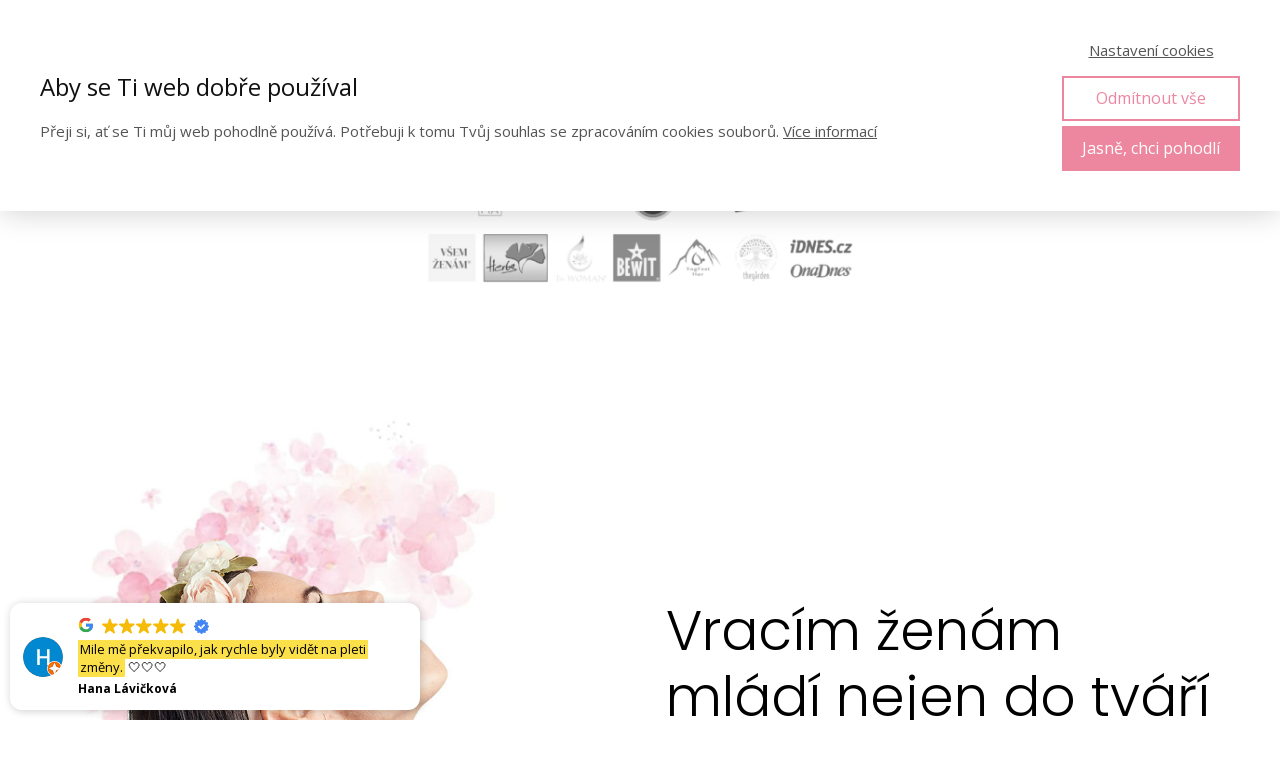

--- FILE ---
content_type: text/html; charset=UTF-8
request_url: https://jogamaniak.cz/
body_size: 26739
content:
<!DOCTYPE html>
<html lang="cs">
	<head>
		<meta charset="UTF-8"/>
		<meta http-equiv="X-UA-Compatible" content="IE=edge"/>
		<meta name="viewport" content="width=device-width, initial-scale=1">
		<title>Pohybem vracím ženám mládí do těla i tváří</title>

		<meta name='robots' content='max-image-preview:large' />
<link rel="alternate" type="application/rss+xml" title="JogaManiak.cz &raquo; RSS komentářů pro Úvod" href="https://jogamaniak.cz/uvod1/feed/" />
<script type="text/javascript">
/* <![CDATA[ */
window._wpemojiSettings = {"baseUrl":"https:\/\/s.w.org\/images\/core\/emoji\/15.0.3\/72x72\/","ext":".png","svgUrl":"https:\/\/s.w.org\/images\/core\/emoji\/15.0.3\/svg\/","svgExt":".svg","source":{"concatemoji":"https:\/\/jogamaniak.cz\/wp-includes\/js\/wp-emoji-release.min.js?ver=6.7.2"}};
/*! This file is auto-generated */
!function(i,n){var o,s,e;function c(e){try{var t={supportTests:e,timestamp:(new Date).valueOf()};sessionStorage.setItem(o,JSON.stringify(t))}catch(e){}}function p(e,t,n){e.clearRect(0,0,e.canvas.width,e.canvas.height),e.fillText(t,0,0);var t=new Uint32Array(e.getImageData(0,0,e.canvas.width,e.canvas.height).data),r=(e.clearRect(0,0,e.canvas.width,e.canvas.height),e.fillText(n,0,0),new Uint32Array(e.getImageData(0,0,e.canvas.width,e.canvas.height).data));return t.every(function(e,t){return e===r[t]})}function u(e,t,n){switch(t){case"flag":return n(e,"\ud83c\udff3\ufe0f\u200d\u26a7\ufe0f","\ud83c\udff3\ufe0f\u200b\u26a7\ufe0f")?!1:!n(e,"\ud83c\uddfa\ud83c\uddf3","\ud83c\uddfa\u200b\ud83c\uddf3")&&!n(e,"\ud83c\udff4\udb40\udc67\udb40\udc62\udb40\udc65\udb40\udc6e\udb40\udc67\udb40\udc7f","\ud83c\udff4\u200b\udb40\udc67\u200b\udb40\udc62\u200b\udb40\udc65\u200b\udb40\udc6e\u200b\udb40\udc67\u200b\udb40\udc7f");case"emoji":return!n(e,"\ud83d\udc26\u200d\u2b1b","\ud83d\udc26\u200b\u2b1b")}return!1}function f(e,t,n){var r="undefined"!=typeof WorkerGlobalScope&&self instanceof WorkerGlobalScope?new OffscreenCanvas(300,150):i.createElement("canvas"),a=r.getContext("2d",{willReadFrequently:!0}),o=(a.textBaseline="top",a.font="600 32px Arial",{});return e.forEach(function(e){o[e]=t(a,e,n)}),o}function t(e){var t=i.createElement("script");t.src=e,t.defer=!0,i.head.appendChild(t)}"undefined"!=typeof Promise&&(o="wpEmojiSettingsSupports",s=["flag","emoji"],n.supports={everything:!0,everythingExceptFlag:!0},e=new Promise(function(e){i.addEventListener("DOMContentLoaded",e,{once:!0})}),new Promise(function(t){var n=function(){try{var e=JSON.parse(sessionStorage.getItem(o));if("object"==typeof e&&"number"==typeof e.timestamp&&(new Date).valueOf()<e.timestamp+604800&&"object"==typeof e.supportTests)return e.supportTests}catch(e){}return null}();if(!n){if("undefined"!=typeof Worker&&"undefined"!=typeof OffscreenCanvas&&"undefined"!=typeof URL&&URL.createObjectURL&&"undefined"!=typeof Blob)try{var e="postMessage("+f.toString()+"("+[JSON.stringify(s),u.toString(),p.toString()].join(",")+"));",r=new Blob([e],{type:"text/javascript"}),a=new Worker(URL.createObjectURL(r),{name:"wpTestEmojiSupports"});return void(a.onmessage=function(e){c(n=e.data),a.terminate(),t(n)})}catch(e){}c(n=f(s,u,p))}t(n)}).then(function(e){for(var t in e)n.supports[t]=e[t],n.supports.everything=n.supports.everything&&n.supports[t],"flag"!==t&&(n.supports.everythingExceptFlag=n.supports.everythingExceptFlag&&n.supports[t]);n.supports.everythingExceptFlag=n.supports.everythingExceptFlag&&!n.supports.flag,n.DOMReady=!1,n.readyCallback=function(){n.DOMReady=!0}}).then(function(){return e}).then(function(){var e;n.supports.everything||(n.readyCallback(),(e=n.source||{}).concatemoji?t(e.concatemoji):e.wpemoji&&e.twemoji&&(t(e.twemoji),t(e.wpemoji)))}))}((window,document),window._wpemojiSettings);
/* ]]> */
</script>
<style id='wp-emoji-styles-inline-css' type='text/css'>

	img.wp-smiley, img.emoji {
		display: inline !important;
		border: none !important;
		box-shadow: none !important;
		height: 1em !important;
		width: 1em !important;
		margin: 0 0.07em !important;
		vertical-align: -0.1em !important;
		background: none !important;
		padding: 0 !important;
	}
</style>
<style id='global-styles-inline-css' type='text/css'>
:root{--wp--preset--aspect-ratio--square: 1;--wp--preset--aspect-ratio--4-3: 4/3;--wp--preset--aspect-ratio--3-4: 3/4;--wp--preset--aspect-ratio--3-2: 3/2;--wp--preset--aspect-ratio--2-3: 2/3;--wp--preset--aspect-ratio--16-9: 16/9;--wp--preset--aspect-ratio--9-16: 9/16;--wp--preset--color--black: #000000;--wp--preset--color--cyan-bluish-gray: #abb8c3;--wp--preset--color--white: #ffffff;--wp--preset--color--pale-pink: #f78da7;--wp--preset--color--vivid-red: #cf2e2e;--wp--preset--color--luminous-vivid-orange: #ff6900;--wp--preset--color--luminous-vivid-amber: #fcb900;--wp--preset--color--light-green-cyan: #7bdcb5;--wp--preset--color--vivid-green-cyan: #00d084;--wp--preset--color--pale-cyan-blue: #8ed1fc;--wp--preset--color--vivid-cyan-blue: #0693e3;--wp--preset--color--vivid-purple: #9b51e0;--wp--preset--gradient--vivid-cyan-blue-to-vivid-purple: linear-gradient(135deg,rgba(6,147,227,1) 0%,rgb(155,81,224) 100%);--wp--preset--gradient--light-green-cyan-to-vivid-green-cyan: linear-gradient(135deg,rgb(122,220,180) 0%,rgb(0,208,130) 100%);--wp--preset--gradient--luminous-vivid-amber-to-luminous-vivid-orange: linear-gradient(135deg,rgba(252,185,0,1) 0%,rgba(255,105,0,1) 100%);--wp--preset--gradient--luminous-vivid-orange-to-vivid-red: linear-gradient(135deg,rgba(255,105,0,1) 0%,rgb(207,46,46) 100%);--wp--preset--gradient--very-light-gray-to-cyan-bluish-gray: linear-gradient(135deg,rgb(238,238,238) 0%,rgb(169,184,195) 100%);--wp--preset--gradient--cool-to-warm-spectrum: linear-gradient(135deg,rgb(74,234,220) 0%,rgb(151,120,209) 20%,rgb(207,42,186) 40%,rgb(238,44,130) 60%,rgb(251,105,98) 80%,rgb(254,248,76) 100%);--wp--preset--gradient--blush-light-purple: linear-gradient(135deg,rgb(255,206,236) 0%,rgb(152,150,240) 100%);--wp--preset--gradient--blush-bordeaux: linear-gradient(135deg,rgb(254,205,165) 0%,rgb(254,45,45) 50%,rgb(107,0,62) 100%);--wp--preset--gradient--luminous-dusk: linear-gradient(135deg,rgb(255,203,112) 0%,rgb(199,81,192) 50%,rgb(65,88,208) 100%);--wp--preset--gradient--pale-ocean: linear-gradient(135deg,rgb(255,245,203) 0%,rgb(182,227,212) 50%,rgb(51,167,181) 100%);--wp--preset--gradient--electric-grass: linear-gradient(135deg,rgb(202,248,128) 0%,rgb(113,206,126) 100%);--wp--preset--gradient--midnight: linear-gradient(135deg,rgb(2,3,129) 0%,rgb(40,116,252) 100%);--wp--preset--font-size--small: 13px;--wp--preset--font-size--medium: 20px;--wp--preset--font-size--large: 36px;--wp--preset--font-size--x-large: 42px;--wp--preset--spacing--20: 0.44rem;--wp--preset--spacing--30: 0.67rem;--wp--preset--spacing--40: 1rem;--wp--preset--spacing--50: 1.5rem;--wp--preset--spacing--60: 2.25rem;--wp--preset--spacing--70: 3.38rem;--wp--preset--spacing--80: 5.06rem;--wp--preset--shadow--natural: 6px 6px 9px rgba(0, 0, 0, 0.2);--wp--preset--shadow--deep: 12px 12px 50px rgba(0, 0, 0, 0.4);--wp--preset--shadow--sharp: 6px 6px 0px rgba(0, 0, 0, 0.2);--wp--preset--shadow--outlined: 6px 6px 0px -3px rgba(255, 255, 255, 1), 6px 6px rgba(0, 0, 0, 1);--wp--preset--shadow--crisp: 6px 6px 0px rgba(0, 0, 0, 1);}:where(.is-layout-flex){gap: 0.5em;}:where(.is-layout-grid){gap: 0.5em;}body .is-layout-flex{display: flex;}.is-layout-flex{flex-wrap: wrap;align-items: center;}.is-layout-flex > :is(*, div){margin: 0;}body .is-layout-grid{display: grid;}.is-layout-grid > :is(*, div){margin: 0;}:where(.wp-block-columns.is-layout-flex){gap: 2em;}:where(.wp-block-columns.is-layout-grid){gap: 2em;}:where(.wp-block-post-template.is-layout-flex){gap: 1.25em;}:where(.wp-block-post-template.is-layout-grid){gap: 1.25em;}.has-black-color{color: var(--wp--preset--color--black) !important;}.has-cyan-bluish-gray-color{color: var(--wp--preset--color--cyan-bluish-gray) !important;}.has-white-color{color: var(--wp--preset--color--white) !important;}.has-pale-pink-color{color: var(--wp--preset--color--pale-pink) !important;}.has-vivid-red-color{color: var(--wp--preset--color--vivid-red) !important;}.has-luminous-vivid-orange-color{color: var(--wp--preset--color--luminous-vivid-orange) !important;}.has-luminous-vivid-amber-color{color: var(--wp--preset--color--luminous-vivid-amber) !important;}.has-light-green-cyan-color{color: var(--wp--preset--color--light-green-cyan) !important;}.has-vivid-green-cyan-color{color: var(--wp--preset--color--vivid-green-cyan) !important;}.has-pale-cyan-blue-color{color: var(--wp--preset--color--pale-cyan-blue) !important;}.has-vivid-cyan-blue-color{color: var(--wp--preset--color--vivid-cyan-blue) !important;}.has-vivid-purple-color{color: var(--wp--preset--color--vivid-purple) !important;}.has-black-background-color{background-color: var(--wp--preset--color--black) !important;}.has-cyan-bluish-gray-background-color{background-color: var(--wp--preset--color--cyan-bluish-gray) !important;}.has-white-background-color{background-color: var(--wp--preset--color--white) !important;}.has-pale-pink-background-color{background-color: var(--wp--preset--color--pale-pink) !important;}.has-vivid-red-background-color{background-color: var(--wp--preset--color--vivid-red) !important;}.has-luminous-vivid-orange-background-color{background-color: var(--wp--preset--color--luminous-vivid-orange) !important;}.has-luminous-vivid-amber-background-color{background-color: var(--wp--preset--color--luminous-vivid-amber) !important;}.has-light-green-cyan-background-color{background-color: var(--wp--preset--color--light-green-cyan) !important;}.has-vivid-green-cyan-background-color{background-color: var(--wp--preset--color--vivid-green-cyan) !important;}.has-pale-cyan-blue-background-color{background-color: var(--wp--preset--color--pale-cyan-blue) !important;}.has-vivid-cyan-blue-background-color{background-color: var(--wp--preset--color--vivid-cyan-blue) !important;}.has-vivid-purple-background-color{background-color: var(--wp--preset--color--vivid-purple) !important;}.has-black-border-color{border-color: var(--wp--preset--color--black) !important;}.has-cyan-bluish-gray-border-color{border-color: var(--wp--preset--color--cyan-bluish-gray) !important;}.has-white-border-color{border-color: var(--wp--preset--color--white) !important;}.has-pale-pink-border-color{border-color: var(--wp--preset--color--pale-pink) !important;}.has-vivid-red-border-color{border-color: var(--wp--preset--color--vivid-red) !important;}.has-luminous-vivid-orange-border-color{border-color: var(--wp--preset--color--luminous-vivid-orange) !important;}.has-luminous-vivid-amber-border-color{border-color: var(--wp--preset--color--luminous-vivid-amber) !important;}.has-light-green-cyan-border-color{border-color: var(--wp--preset--color--light-green-cyan) !important;}.has-vivid-green-cyan-border-color{border-color: var(--wp--preset--color--vivid-green-cyan) !important;}.has-pale-cyan-blue-border-color{border-color: var(--wp--preset--color--pale-cyan-blue) !important;}.has-vivid-cyan-blue-border-color{border-color: var(--wp--preset--color--vivid-cyan-blue) !important;}.has-vivid-purple-border-color{border-color: var(--wp--preset--color--vivid-purple) !important;}.has-vivid-cyan-blue-to-vivid-purple-gradient-background{background: var(--wp--preset--gradient--vivid-cyan-blue-to-vivid-purple) !important;}.has-light-green-cyan-to-vivid-green-cyan-gradient-background{background: var(--wp--preset--gradient--light-green-cyan-to-vivid-green-cyan) !important;}.has-luminous-vivid-amber-to-luminous-vivid-orange-gradient-background{background: var(--wp--preset--gradient--luminous-vivid-amber-to-luminous-vivid-orange) !important;}.has-luminous-vivid-orange-to-vivid-red-gradient-background{background: var(--wp--preset--gradient--luminous-vivid-orange-to-vivid-red) !important;}.has-very-light-gray-to-cyan-bluish-gray-gradient-background{background: var(--wp--preset--gradient--very-light-gray-to-cyan-bluish-gray) !important;}.has-cool-to-warm-spectrum-gradient-background{background: var(--wp--preset--gradient--cool-to-warm-spectrum) !important;}.has-blush-light-purple-gradient-background{background: var(--wp--preset--gradient--blush-light-purple) !important;}.has-blush-bordeaux-gradient-background{background: var(--wp--preset--gradient--blush-bordeaux) !important;}.has-luminous-dusk-gradient-background{background: var(--wp--preset--gradient--luminous-dusk) !important;}.has-pale-ocean-gradient-background{background: var(--wp--preset--gradient--pale-ocean) !important;}.has-electric-grass-gradient-background{background: var(--wp--preset--gradient--electric-grass) !important;}.has-midnight-gradient-background{background: var(--wp--preset--gradient--midnight) !important;}.has-small-font-size{font-size: var(--wp--preset--font-size--small) !important;}.has-medium-font-size{font-size: var(--wp--preset--font-size--medium) !important;}.has-large-font-size{font-size: var(--wp--preset--font-size--large) !important;}.has-x-large-font-size{font-size: var(--wp--preset--font-size--x-large) !important;}
:where(.wp-block-post-template.is-layout-flex){gap: 1.25em;}:where(.wp-block-post-template.is-layout-grid){gap: 1.25em;}
:where(.wp-block-columns.is-layout-flex){gap: 2em;}:where(.wp-block-columns.is-layout-grid){gap: 2em;}
:root :where(.wp-block-pullquote){font-size: 1.5em;line-height: 1.6;}
</style>
<link rel='stylesheet' id='titan-adminbar-styles-css' href='https://jogamaniak.cz/wp-content/plugins/anti-spam/assets/css/admin-bar.css?ver=7.3.5' type='text/css' media='all' />
<link rel='stylesheet' id='funnels_content_css-css' href='https://jogamaniak.cz/wp-content/themes/mioweb3/modules/funnels/css/content.css?ver=1768615225' type='text/css' media='all' />
<link rel='stylesheet' id='tvo-frontend-css' href='https://jogamaniak.cz/wp-content/plugins/thrive-ovation/tcb-bridge/frontend/css/frontend.css?ver=6.7.2' type='text/css' media='all' />
<link rel='stylesheet' id='ve-content-style-css' href='https://jogamaniak.cz/wp-content/themes/mioweb3/style.css?ver=1768615225' type='text/css' media='all' />
<script type="text/javascript" src="https://jogamaniak.cz/wp-includes/js/jquery/jquery.min.js?ver=3.7.1" id="jquery-core-js"></script>
<script type="text/javascript" src="https://jogamaniak.cz/wp-includes/js/jquery/jquery-migrate.min.js?ver=3.4.1" id="jquery-migrate-js"></script>
<link rel='shortlink' href='https://jogamaniak.cz/' />
<link rel="icon" type="image/png" href="https://jogamaniak.cz/wp-content/uploads/2020/04/om-3322437_1280-1-293x300.png"><link rel="apple-touch-icon" href="https://jogamaniak.cz/wp-content/uploads/2020/04/om-3322437_1280-1-293x300.png"><meta name="description" content="Procestovala jsem kus světa, abych nabyla omlazující rituály mnohých kultur. Kalibrují vitalitu těla, pleti i ducha. Účinky jsou božské. Zvu vás na cestu za mladším já, které odolá kalendáři.

Nezdravý způsob života mě dovedl k nutnosti vyhledat cesty k obnovení ženské vitality. Dary, které mi přinesly, mě uchvátily. Staly se vášní, profesí. 
Procestovala jsem kus světa, abych objevila zázračné omlazující rituály různých kultur. Složila jsem z nich komplexní program, který dokáže vrátit vitalitu, mládí i vám." /><meta name="keywords" content="obličejová jóga, Kateřina Dolenská, hormonální jóga, jóga smíchu, jóga, kurzy jógy, omlazení obličeje, online kurzy, yoga, yoga dance, hormonální jógová terapie, svět zdraví, zdravý životní styl
" /><meta property="og:title" content="Pohybem vracím ženám mládí do těl i tváří"/><meta property="og:image" content="https://jogamaniak.cz/wp-content/uploads/2021/07/KD_fcb_skupina.jpg"/><meta property="og:description" content="Nezdravý způsob života mě dovedl k nutnosti vyhledat cesty k obnovení ženské vitality. Dary, které mi přinesly, mě uchvátily. Staly se vášní, profesí. 
Procestovala jsem kus světa, abych objevila zázračné omlazující rituály různých kultur. Složila jsem z nich komplexní program, který dokáže vrátit vitalitu, mládí i vám."/><meta property="og:url" content="https://jogamaniak.cz/"/><meta property="og:site_name" content="JogaManiak.cz"/><meta property="og:locale" content="cs_CZ"/><script type="text/javascript">
		var ajaxurl = "/wp-admin/admin-ajax.php";
		var locale = "cs_CZ";
		var template_directory_uri = "https://jogamaniak.cz/wp-content/themes/mioweb3";
		</script><link id="mw_gf_Merriweather" href="https://fonts.googleapis.com/css?family=Merriweather:400,700&subset=latin,latin-ext&display=swap" rel="stylesheet" type="text/css"><link id="mw_gf_Poppins" href="https://fonts.googleapis.com/css?family=Poppins:400,300,100&subset=latin,latin-ext&display=swap" rel="stylesheet" type="text/css"><link id="mw_gf_Roboto" href="https://fonts.googleapis.com/css?family=Roboto:700&subset=latin,latin-ext&display=swap" rel="stylesheet" type="text/css"><link id="mw_gf_Open_Sans" href="https://fonts.googleapis.com/css?family=Open+Sans:400,700&subset=latin,latin-ext&display=swap" rel="stylesheet" type="text/css"><style></style><style>#header{background: rgba(255, 255, 255, 1);border-bottom: 0px solid #eeeeee;}#site_title{font-size: 20px;font-family: 'Merriweather';color: #ffb5a6;font-weight: 400;}#site_title img{max-width:280px;}.mw_header .menu > li > a{font-size: 16px;font-family: 'Poppins';font-weight: 300;}.header_nav_container nav .menu > li > a, .mw_header_icons a, .mw_close_header_search{color:#3d3d3d;}.menu_style_h3 .menu > li:after, .menu_style_h4 .menu > li:after{color:#3d3d3d;}#mobile_nav{color:#3d3d3d;}#mobile_nav svg{fill:#3d3d3d;}.mw_to_cart svg{fill:#3d3d3d;}.header_nav_container .sub-menu{background-color:#f3b2c2;}.menu_style_h6 .menu,.menu_style_h6 .mw_header_right_menu,.menu_style_h7 .header_nav_fullwidth_container,.menu_style_h6 #mobile_nav,.menu_style_h7 #mobile_nav{background-color:#121212;}.mw_to_cart:hover svg{fill:#f3b2c2;}.menu_style_h1 .menu > li.current-menu-item a, .menu_style_h1 .menu > li.current-page-ancestor > a, .menu_style_h3 .menu > li.current-menu-item a, .menu_style_h3 .menu > li.current-page-ancestor > a, .menu_style_h4 .menu > li.current-menu-item a, .menu_style_h4 .menu > li.current-page-ancestor > a, .menu_style_h8 .menu > li.current-menu-item a, .menu_style_h9 .menu > li.current-menu-item a, .mw_header_icons a:hover, .mw_header_search_container .mw_close_header_search:hover, .menu_style_h1 .menu > li:hover > a, .menu_style_h3 .menu > li:hover > a, .menu_style_h4 .menu > li:hover > a, .menu_style_h8 .menu > li:hover > a, .menu_style_h9 .menu > li:hover > a{color:#f3b2c2;}.menu_style_h2 li span{background-color:#f3b2c2;}#mobile_nav:hover{color:#f3b2c2;}#mobile_nav:hover svg{fill:#f3b2c2;}.menu_style_h5 .menu > li:hover > a, .menu_style_h5 .menu > li.current-menu-item > a, .menu_style_h5 .menu > li.current-page-ancestor > a, .menu_style_h5 .menu > li.current_page_parent > a, .menu_style_h5 .menu > li:hover > a:before{background-color:#f3b2c2;}.menu_style_h5 .sub-menu{background-color:#f3b2c2;}.menu_style_h6 .menu > li:hover > a, .menu_style_h6 .menu > li.current-menu-item > a, .menu_style_h6 .menu > li.current-page-ancestor > a, .menu_style_h6 .menu > li.current_page_parent > a, .menu_style_h7 .menu > li:hover > a, .menu_style_h7 .menu > li.current-menu-item > a, .menu_style_h7 .menu > li.current-page-ancestor > a, .menu_style_h7 .menu > li.current_page_parent > a{background-color:#f3b2c2;}.menu_style_h6 .sub-menu, .menu_style_h7 .sub-menu{background-color:#f3b2c2;}.mw_header_icons{font-size:20px;}#header_in{padding-top:20px;padding-bottom:20px;}body:not(.page_with_transparent_header) .row_height_full{min-height:calc(100vh - 113.094px);}.page_with_transparent_header .visual_content_main:not(.mw_transparent_header_padding) > .row:first-child .row_fix_width, .page_with_transparent_header .visual_content_main:not(.mw_transparent_header_padding) .mw_page_builder_content > .row:nth-child(2) .row_fix_width{padding-top:93.094px;}.page_with_transparent_header .visual_content_main:not(.mw_transparent_header_padding) > .row:first-child .miocarousel .row_fix_width, .page_with_transparent_header .visual_content_main:not(.mw_transparent_header_padding) .mw_page_builder_content > .row:nth-child(2) .miocarousel .row_fix_width{padding-top:123.094px;}.page_with_transparent_header #wrapper > .empty_content, .page_with_transparent_header .mw_transparent_header_padding{padding-top:113.094px;}#header .mw_search_form{}#footer .footer_end{background: rgba(255, 255, 255, 1);font-size: 15px;color: #999999;}#row_0.row_text_custom{}#row_0{background: rgba(255,255,255,1);}#row_0.row_padding_custom{padding-top:14px;padding-bottom:9px;}#element_0_0_0 > .element_content{--element-bottom-padding:0px;}#element_0_0_0 .ve_title{font-size: 19px;line-height: 1.2;text-shadow: 1px 1px 1px rgba(0, 0, 0, 0.5); }#element_0_0_1 > .element_content{--element-max-width:429px;--element-bottom-padding:9px;--default-max-width:300px;}#element_0_0_1 .element_image_overlay_icon_container{background-color:rgba(0,0,0,0.3);}#element_0_0_1 .element_image_container img{object-position:50% 50%;}#element_0_0_1 .mw_image_ratio{padding-bottom:36%;}#row_1.row_text_custom{}#row_1{background: rgba(255,255,255,1);}#row_1.row_padding_custom{padding-top:50px;padding-bottom:50px;}#element_1_0_0 > .element_content{padding-top:0px;--default-max-width:800px;}#element_1_0_0 .element_image_overlay_icon_container{background-color:rgba(0,0,0,0.3);}#element_1_0_0 .element_image_container img{object-position:50% 50%;}#element_1_0_0 .mw_image_ratio{padding-bottom:144.625%;}#element_1_1_0 > .element_content{--element-bottom-padding:30px;}#element_1_1_0 .ve_title{font-size: 55px;color: #000000;line-height: 1.2;}#element_1_1_1 > .element_content{--element-max-width:889px;}#element_1_1_1 .in_element_content{font-size: 19px;color: #111111;}#element_1_1_1 .element_text_style_2{background:rgba(232,232,232,1);}#element_1_1_2 > .element_content{}#element_1_1_2_form .ve_form_field{background-color:#f7f7f7;}#element_1_1_2_form .ve_form_label{}#element_1_1_2_form .ve_form_button_row .ve_form_button.ve_content_button_size_custom{font-size:18px;}#element_1_1_2 .open_element_lightbox.ve_content_button_size_custom{font-size:20px;}#row_2.row_text_custom{}#row_2{}#row_2.row_padding_custom{padding-top:50px;padding-bottom:50px;}#element_2_0_0 > .element_content{--element-max-width:831px;--element-bottom-padding:30px;padding-top:0px;}#element_2_0_0 .ve_title{font-size: 45px;color: #000000;line-height: 1.2;}#element_2_0_1 > .element_content{--element-max-width:889px;}#element_2_0_1 .in_element_content{}#element_2_0_1 .element_text_style_2{background:rgba(232,232,232,1);}#element_2_0_2 > .element_content{--element-max-width:889px;}#element_2_0_2 .in_element_content{}#element_2_0_2 .element_text_style_2{background:rgba(232,232,232,1);}#element_2_1_0 > .element_content{--default-max-width:297px;}#element_2_1_0 .element_image_overlay_icon_container{background-color:rgba(0,0,0,0.3);}#element_2_1_0 .element_image_container img{object-position:50% 50%;}#element_2_1_0 .mw_image_ratio{padding-bottom:137.71043771044%;}#row_3.row_text_custom{}#row_3{background: rgba(255,255,255,1);}#row_3.row_padding_custom{padding-top:90px;}#element_3_0_0 > .element_content{--element-max-width:831px;--element-bottom-padding:30px;padding-top:0px;}#element_3_0_0 .ve_title{font-size: 45px;color: #000000;line-height: 1.2;}#element_3_0_1 > .element_content{--element-max-width:702px;}#element_3_0_1 .in_element_content{}#element_3_0_1 .element_text_style_2{background:rgba(232,232,232,1);}#element_3_0_2 > .element_content{--element-max-width:889px;}#element_3_0_2 .in_element_content{}#element_3_0_2 .element_text_style_2{background:rgba(232,232,232,1);}#element_3_0_3 > .element_content{--element-max-width:667px;}#element_3_0_3 .in_element_content{}#element_3_0_3 .element_text_style_2{background:rgba(232,232,232,1);}#element_3_0_4 > .element_content{--element-max-width:889px;}#element_3_0_4 .in_element_content{}#element_3_0_4 .element_text_style_2{background:rgba(232,232,232,1);}#element_3_0_5 > .element_content{--element-bottom-padding:41px;padding-top:70px;}#element_3_0_5 .ve_title{font-size: 45px;color: #000000;line-height: 1.2;}#element_sub_3_0_6_0_0 > .element_content{}#element_sub_3_0_6_0_0 .mw_video_chapters_title{}#element_sub_3_0_6_0_0 .mw_video_chapters a{}#element_3_0_6 > .element_content{--element-max-width:673px;--element-bottom-padding:0px;padding-top:0px;}#element_3_0_6 .ve_content_block{border: 0px solid #eeeeee;}#element_3_0_6 .ve_content_block_content{padding:13px;}#element_3_0_6 .mw_expand_more{padding-bottom:13px;}#element_3_0_6 .ve_content_block_title{font-size: 20px;text-align: center;border-bottom:1px solid rgba(0,0,0,0.2);}#element_3_0_7 > .element_content{--element-max-width:889px;--element-bottom-padding:0px;padding-top:8px;}#element_3_0_7 .in_element_content{font-size: 14px;color: #828282;}#element_3_0_7 .element_text_style_2{background:rgba(232,232,232,1);}#row_4.row_text_custom{}#row_4{background: rgba(255,255,255,1);}#row_4.row_padding_custom{padding-top:90px;padding-bottom:0px;}#element_4_0_0 > .element_content{--element-bottom-padding:0px;padding-top:0px;}#element_4_0_0 .ve_title{font-size: 45px;color: #000000;line-height: 1.2;}#row_5.row_text_custom{}#row_5{background: rgba(255,255,255,1);}#row_5.row_padding_custom{padding-top:56px;padding-bottom:0px;}#row_5 .row_background_container{background-image: url(https://jogamaniak.cz/wp-content/uploads/2021/07/pozadi_bras1.jpg);background-position: 38% 43%;background-repeat: no-repeat;}#row_5.row_height_custom{min-height:749px;}#row_5.row_height_custom .miocarousel_row .slide{min-height:749px;}#element_sub_5_0_0_0_0 > .element_content{--element-max-width:211px;--default-max-width:200px;}#element_sub_5_0_0_0_0 .element_image_overlay_icon_container{background-color:rgba(0,0,0,0.3);}#element_sub_5_0_0_0_0 .element_image_container img{object-position:50% 50%;}#element_sub_5_0_0_0_0 .mw_image_ratio{padding-bottom:100%;}#element_sub_5_0_0_0_1 > .element_content{--element-bottom-padding:10px;}#element_sub_5_0_0_0_1 .ve_content_first_button.ve_content_button_size_custom{font-size:18px;}#element_sub_5_0_0_0_1 .ve_content_first_button .ve_but_icon{font-size:1.1em;}#element_sub_5_0_0_0_1 .ve_content_first_button.ve_content_button_style_custom_button{font-family: 'Poppins';font-weight: 400;color:#000000;background: rgba(255, 255, 255, 1);-moz-border-radius: 0px;-webkit-border-radius: 0px;-khtml-border-radius: 0px;border-radius: 0px;padding: calc(0.3em - 0px) 1.8em calc(0.3em - 0px) 1.8em;}#element_sub_5_0_0_0_1 .ve_content_first_button.ve_content_button_style_custom_button .ve_button_subtext{}#element_sub_5_0_0_0_1 .ve_content_first_button.ve_content_button_style_custom_button:hover{color:#000000;}#element_sub_5_0_0_0_2 > .element_content{--element-bottom-padding:21px;}#element_sub_5_0_0_0_2 .in_element_content{font-size: 16px;}#element_sub_5_0_0_0_2 .element_text_style_2{background:rgba(232,232,232,1);}#element_sub_5_0_0_0_3 > .element_content{}#element_sub_5_0_0_0_3 .ve_content_first_button.ve_content_button_size_custom{font-size:18px;}#element_5_0_0 > .element_content{}#element_5_0_0 .ve_content_block{background-color:rgba(255, 255, 255, 1);border: 0px solid #eeeeee;}#element_5_0_0 .ve_content_block_content{padding:40px;}#element_5_0_0 .mw_expand_more{padding-bottom:40px;}#element_5_0_0 .ve_content_block_title{font-size: 20px;text-align: center;border-bottom:1px solid rgba(0,0,0,0.2);}#element_sub_5_1_0_0_0 > .element_content{--default-max-width:200px;}#element_sub_5_1_0_0_0 .element_image_overlay_icon_container{background-color:rgba(0,0,0,0.3);}#element_sub_5_1_0_0_0 .element_image_container img{object-position:50% 50%;}#element_sub_5_1_0_0_0 .mw_image_ratio{padding-bottom:100%;}#element_sub_5_1_0_0_1 > .element_content{--element-bottom-padding:10px;}#element_sub_5_1_0_0_1 .ve_content_first_button.ve_content_button_size_custom{font-size:18px;}#element_sub_5_1_0_0_1 .ve_content_first_button .ve_but_icon{font-size:1.1em;}#element_sub_5_1_0_0_1 .ve_content_first_button.ve_content_button_style_custom_button{font-family: 'Poppins';font-weight: 400;color:#000000;background: rgba(255, 255, 255, 1);-moz-border-radius: 0px;-webkit-border-radius: 0px;-khtml-border-radius: 0px;border-radius: 0px;padding: calc(0.3em - 0px) 1.8em calc(0.3em - 0px) 1.8em;}#element_sub_5_1_0_0_1 .ve_content_first_button.ve_content_button_style_custom_button .ve_button_subtext{}#element_sub_5_1_0_0_1 .ve_content_first_button.ve_content_button_style_custom_button:hover{color:#000000;}#element_sub_5_1_0_0_2 > .element_content{}#element_sub_5_1_0_0_2 .in_element_content{font-size: 16px;}#element_sub_5_1_0_0_2 .element_text_style_2{background:rgba(232,232,232,1);}#element_sub_5_1_0_0_3 > .element_content{}#element_sub_5_1_0_0_3 .ve_content_first_button.ve_content_button_size_custom{font-size:18px;}#element_5_1_0 > .element_content{}#element_5_1_0 .ve_content_block{background-color:rgba(255, 255, 255, 1);border: 0px solid #eeeeee;}#element_5_1_0 .ve_content_block_content{padding:40px;}#element_5_1_0 .mw_expand_more{padding-bottom:40px;}#element_5_1_0 .ve_content_block_title{font-size: 20px;text-align: center;border-bottom:1px solid rgba(0,0,0,0.2);}#element_sub_5_2_0_0_0 > .element_content{--default-max-width:200px;}#element_sub_5_2_0_0_0 .element_image_overlay_icon_container{background-color:rgba(0,0,0,0.3);}#element_sub_5_2_0_0_0 .element_image_container img{object-position:50% 50%;}#element_sub_5_2_0_0_0 .mw_image_ratio{padding-bottom:100%;}#element_sub_5_2_0_0_1 > .element_content{--element-bottom-padding:10px;}#element_sub_5_2_0_0_1 .ve_content_first_button.ve_content_button_size_custom{font-size:18px;}#element_sub_5_2_0_0_1 .ve_content_first_button .ve_but_icon{font-size:1.1em;}#element_sub_5_2_0_0_1 .ve_content_first_button.ve_content_button_style_custom_button{font-family: 'Poppins';font-weight: 400;color:#000000;background: rgba(255, 255, 255, 1);-moz-border-radius: 0px;-webkit-border-radius: 0px;-khtml-border-radius: 0px;border-radius: 0px;padding: calc(0.3em - 0px) 1.8em calc(0.3em - 0px) 1.8em;}#element_sub_5_2_0_0_1 .ve_content_first_button.ve_content_button_style_custom_button .ve_button_subtext{}#element_sub_5_2_0_0_1 .ve_content_first_button.ve_content_button_style_custom_button:hover{color:#000000;}#element_sub_5_2_0_0_2 > .element_content{--element-bottom-padding:57px;}#element_sub_5_2_0_0_2 .in_element_content{font-size: 16px;}#element_sub_5_2_0_0_2 .element_text_style_2{background:rgba(232,232,232,1);}#element_sub_5_2_0_0_3 > .element_content{}#element_sub_5_2_0_0_3 .ve_content_first_button.ve_content_button_size_custom{font-size:18px;}#element_5_2_0 > .element_content{}#element_5_2_0 .ve_content_block{background-color:rgba(255, 255, 255, 1);border: 0px solid #eeeeee;}#element_5_2_0 .ve_content_block_content{padding:40px;}#element_5_2_0 .mw_expand_more{padding-bottom:40px;}#element_5_2_0 .ve_content_block_title{font-size: 20px;text-align: center;border-bottom:1px solid rgba(0,0,0,0.2);}#row_6.row_text_custom{}#row_6{background: rgba(255,255,255,1);}#row_6.row_padding_custom{}#element_6_0_0 > .element_content{--element-max-width:626px;--element-bottom-padding:0px;padding-top:0px;}#element_6_0_0 .ve_title{font-size: 45px;line-height: 1.2;}#row_7.row_text_custom{}#row_7{background: rgba(255, 255, 255, 1);}#row_7.row_padding_custom{padding-top:100px;padding-bottom:100px;}#element_7_0_0 > .element_content{--element-bottom-padding:0px;padding-top:0px;}#element_7_0_0 .image_gallery_element__item__caption{font-size: 16px;text-align: center;}#element_7_0_0 .image_gallery_element_item_thumb .element_image_overlay_icon_container{background-color:rgba(0, 0, 0, 0.46);}#row_8.row_text_custom{}#row_8{background: rgba(255,255,255,1);}#row_8.row_padding_custom{padding-top:50px;padding-bottom:50px;}#element_8_0_0 > .element_content{--element-bottom-padding:60px;padding-top:30px;}#element_8_0_0 .ve_content_testimonial_text{font-size: 15px;color: #000000;}#element_8_0_0 .ve_content_testimonial_name{color: #000000;}#element_8_0_0 .ve_content_testimonial_item_0 img{object-position:50% 50%;}#element_8_0_0 .ve_content_testimonial_item_1 img{object-position:50% 50%;}#element_8_0_0 .ve_content_testimonial_item_2 img{object-position:50% 50%;}#element_8_0_0 .ve_content_testimonial_item_3 img{object-position:50% 50%;}#element_8_0_1 .in_element_content{}#element_8_0_1 .element_text_style_2{background:rgba(232,232,232,1);}#row_9.row_text_custom{}#row_9{background: rgba(255, 255, 255, 0.27);}#row_9.row_padding_custom{padding-top:100px;padding-bottom:30px;}#element_9_0_0 > .element_content{--element-max-width:743px;--element-bottom-padding:30px;padding-top:0px;}#element_9_0_0 .ve_title{font-size: 45px;line-height: 1.2;}#element_sub_9_0_1_0_0 > .element_content{--default-max-width:297px;}#element_sub_9_0_1_0_0 .element_image_overlay_icon_container{background-color:rgba(0,0,0,0.3);}#element_sub_9_0_1_0_0 .element_image_container img{object-position:50% 50%;}#element_sub_9_0_1_0_0 .element_image_container{border: 9px solid #eeeeee;}#element_sub_9_0_1_0_0 .mw_image_ratio{padding-bottom:101.0101010101%;}#element_sub_9_0_1_0_1 > .element_content{--element-bottom-padding:10px;}#element_sub_9_0_1_0_1 .in_element_content{}#element_sub_9_0_1_0_1 .element_text_style_2{background:rgba(232,232,232,1);}#element_sub_9_0_1_0_2 > .element_content{--element-max-width:889px;--element-bottom-padding:0px;}#element_sub_9_0_1_0_2 .in_element_content{font-size: 16px;color: #000000;}#element_sub_9_0_1_0_2 .element_text_style_2{background:rgba(232,232,232,1);}#element_sub_9_0_1_1_0 > .element_content{--default-max-width:297px;}#element_sub_9_0_1_1_0 .element_image_overlay_icon_container{background-color:rgba(0,0,0,0.3);}#element_sub_9_0_1_1_0 .element_image_container img{object-position:50% 50%;}#element_sub_9_0_1_1_0 .element_image_container{border: 9px solid #eeeeee;}#element_sub_9_0_1_1_0 .mw_image_ratio{padding-bottom:101.0101010101%;}#element_sub_9_0_1_1_1 > .element_content{--element-bottom-padding:10px;}#element_sub_9_0_1_1_1 .in_element_content{}#element_sub_9_0_1_1_1 .element_text_style_2{background:rgba(232,232,232,1);}#element_sub_9_0_1_1_2 > .element_content{--element-max-width:889px;--element-bottom-padding:0px;}#element_sub_9_0_1_1_2 .in_element_content{font-size: 16px;color: #000000;}#element_sub_9_0_1_1_2 .element_text_style_2{background:rgba(232,232,232,1);}#row_10.row_text_custom{}#row_10{background: rgba(255, 255, 255, 1);}#row_10.row_padding_custom{padding-top:90px;}#row_10 .row_background_container{background-image: url(https://jogamaniak.cz/wp-content/uploads/2021/07/pozadí_prava3.jpg);background-position: 78% 64%;background-repeat: no-repeat;}#row_10 .row_background_container .background_overlay{background-color:rgba(255, 255, 255, 0.45);}#element_10_0_0 > .element_content{--element-max-width:889px;--element-bottom-padding:0px;}#element_10_0_0 .in_element_content{font-size: 16px;color: #000000;}#element_10_0_0 .element_text_style_2{background:rgba(232,232,232,1);}#element_10_0_1 > .element_content{padding-top:23px;}#element_10_0_1 .graphic_mockup_image img{object-position:13% 14%;}#element_10_1_0 > .element_content{--element-max-width:1000px;--element-bottom-padding:30px;padding-top:0px;}#element_10_1_0 .ve_title{font-size: 45px;color: #000000;line-height: 1.2;}#element_10_1_1 > .element_content{}#element_10_1_1 .bullet_icon{margin-top:0px;font-size:20px;color:#ed879f;}#element_10_1_1 .mw_element_bullets li{margin-bottom:15px;}#element_10_1_1 .bullet_text{font-size: 17px;color: #000000;}#element_10_1_1 .bullet_text_title{color: #000000;}#element_10_1_1 .bullet_icon svg{width:20px;height:20px;fill:#ed879f;}#element_10_1_2 > .element_content{--element-bottom-padding:17px;}#element_10_1_2_form .ve_form_field{background-color:#f7f7f7;}#element_10_1_2_form .ve_form_label{}#element_10_1_2_form .ve_form_button_row .ve_form_button.ve_content_button_size_custom{font-size:18px;}#element_10_1_2 .open_element_lightbox.ve_content_button_size_custom{font-size:18px;}#element_10_1_3 > .element_content{--element-max-width:889px;--element-bottom-padding:0px;}#element_10_1_3 .in_element_content{font-size: 16px;color: #000000;}#element_10_1_3 .element_text_style_2{background:rgba(232,232,232,1);}#row_11.row_text_custom{}#row_11{background: rgba(255,255,255,1);}#row_11.row_padding_custom{padding-top:50px;padding-bottom:50px;}#element_11_0_0 > .element_content{}#element_11_0_0 .element_image_overlay_icon_container{background-color:rgba(0,0,0,0.3);}#element_11_0_0 .element_image_container img{object-position:50% 50%;}#row_12.row_text_custom{}#row_12{background: rgba(255,255,255,1);}#row_12.row_padding_custom{padding-top:50px;padding-bottom:50px;}#element_12_0_0 .ve_title{font-size: 30px;line-height: 1.2;}#element_12_0_1 .in_element_content{}#element_12_0_1 .element_text_style_2{background:rgba(232,232,232,1);}#element_12_1_0 > .element_content{}#element_12_1_0 .element_image_overlay_icon_container{background-color:rgba(0,0,0,0.3);}#element_12_1_0 .element_image_container img{object-position:50% 50%;}#ve_popup_container_26828{-moz-border-radius: 0px;-webkit-border-radius: 0px;-khtml-border-radius: 0px;border-radius: 0px;}#popup_26828row_0.row_text_custom{}#popup_26828row_0{background: rgba(255,255,255,1);}#popup_26828row_0.row_padding_custom{padding-top:40px;padding-bottom:0px;}#popup_26828row_0 .row_background_container{background-image: url(https://jogamaniak.cz/wp-content/uploads/2024/04/pozadi-okraje-ruzova-zlata-stred-bila.png);background-position: 50% 50%;background-repeat: no-repeat;}#popup_26828element_0_0_0 > .element_content{--element-max-width:851px;--element-bottom-padding:20px;}#popup_26828element_0_0_0 .ve_title{font-size: 25px;color: #000000;line-height: 1.2;}#popup_26828element_0_0_1 > .element_content{--element-max-width:605px;}#popup_26828element_0_0_1 .ve_title{font-size: 35px;color: #000000;line-height: 1.2;text-shadow: 1px 1px 1px rgba(0, 0, 0, 0.5); }#popup_26828element_0_1_0 > .element_content{--element-max-width:680px;--element-bottom-padding:15px;}#popup_26828element_0_1_0 .in_element_content{font-size: 23px;color: #000000;line-height: 1.4;}#popup_26828element_0_1_0 .element_text_style_2{background:rgba(232,232,232,1);}#popup_26828element_0_1_0 .in_element_content ul li{background-position-y:calc(0.7em - 13px);}#popup_26828element_0_1_1 > .element_content{--element-bottom-padding:30px;}#popup_26828element_0_1_1 .ve_content_first_button.ve_content_button_size_custom{font-size:18px;}#popup_26828element_0_1_1 .ve_content_first_button .ve_but_icon{font-size:1.1em;}#popup_26828element_0_2_0 > .element_content{--default-max-width:970px;}#popup_26828element_0_2_0 .element_image_overlay_icon_container{background-color:rgba(0,0,0,0.3);}#popup_26828element_0_2_0 .element_image_container img{object-position:50% 50%;}#popup_26828element_0_2_0 .mw_image_ratio{padding-bottom:80.927835051546%;}.ve_content_button_style_basic{font-family: 'Poppins';font-weight: 300;color:#ffffff;background: rgba(68, 195, 192, 1);-moz-border-radius: 9999px;-webkit-border-radius: 9999px;-khtml-border-radius: 9999px;border-radius: 9999px;padding: calc(1.1em - 0px) 1.8em calc(1.1em - 0px) 1.8em;}.ve_content_button_style_basic .ve_button_subtext{}.ve_content_button_style_inverse{font-family: 'Merriweather';font-weight: 400;color:#ffffff;-moz-border-radius: 8px;-webkit-border-radius: 8px;-khtml-border-radius: 8px;border-radius: 8px;border-color:#ffffff;border-width:2px;padding: calc(1.1em - 2px) 1.6em calc(1.1em - 2px) 1.6em;}.ve_content_button_style_inverse .ve_button_subtext{}.ve_content_button_style_7{font-family: 'Poppins';font-weight: 300;color:#ffffff;background: rgba(68, 195, 192, 1);-moz-border-radius: 9999px;-webkit-border-radius: 9999px;-khtml-border-radius: 9999px;border-radius: 9999px;padding: calc(1.1em - 0px) 1.8em calc(1.1em - 0px) 1.8em;}.ve_content_button_style_7 .ve_button_subtext{}.ve_content_button_style_12{font-family: 'Poppins';font-weight: 300;color:#44c3c0;-moz-border-radius: 9999px;-webkit-border-radius: 9999px;-khtml-border-radius: 9999px;border-radius: 9999px;border-color:#44c3c0;padding: calc(1.1em - 2px) 1.8em calc(1.1em - 2px) 1.8em;}.ve_content_button_style_12 .ve_button_subtext{}.ve_content_button_style_13{font-family: 'Poppins';font-weight: 300;color:#ed879f;-moz-border-radius: 9999px;-webkit-border-radius: 9999px;-khtml-border-radius: 9999px;border-radius: 9999px;border-color:#ed879f;padding: calc(1.1em - 2px) 1.8em calc(1.1em - 2px) 1.8em;}.ve_content_button_style_13 .ve_button_subtext{}.ve_content_button_style_15{font-family: 'Poppins';font-weight: 300;color:#ffffff;background: rgba(237, 135, 159, 1);-moz-border-radius: 9999px;-webkit-border-radius: 9999px;-khtml-border-radius: 9999px;border-radius: 9999px;padding: calc(1.1em - 0px) 1.8em calc(1.1em - 0px) 1.8em;}.ve_content_button_style_15 .ve_button_subtext{}.ve_content_button_style_16{font-family: 'Poppins';font-weight: 300;color:#ffffff;background: rgba(224, 196, 132, 1);-moz-border-radius: 9999px;-webkit-border-radius: 9999px;-khtml-border-radius: 9999px;border-radius: 9999px;padding: calc(1.1em - 0px) 1.8em calc(1.1em - 0px) 1.8em;}.ve_content_button_style_16 .ve_button_subtext{}.ve_content_button_style_17{font-family: 'Roboto';font-weight: 700;color:#ffffff;background: linear-gradient(to bottom, rgba(255, 127, 157, 1) 0%, rgba(250, 193, 87, 1) 100%) no-repeat border-box;-moz-border-radius: 100px;-webkit-border-radius: 100px;-khtml-border-radius: 100px;border-radius: 100px;padding: calc(1.4em - 0px) 2.3em calc(1.4em - 0px) 2.3em;}.ve_content_button_style_17 .ve_button_subtext{}body{background-color:#ffffff;font-size: 17px;font-family: 'Open Sans';color: #000000;font-weight: 400;line-height: 1.8;}.entry_content ul:not(.in_element_content) li{background-position-y:calc(0.9em - 13px);}.row_text_auto.light_color{color:#000000;}.row_text_default{color:#000000;}.row .light_color{color:#000000;}.row .text_default{color:#000000;}a{color:#ed879f;}.row_text_auto.light_color a:not(.ve_content_button){color:#ed879f;}.row_text_default a:not(.ve_content_button){color:#ed879f;}.row .ve_content_block.text_default a:not(.ve_content_button){color:#ed879f;}a:not(.ve_content_button):hover{color:#ed879f;}.row_text_auto.light_color a:not(.ve_content_button):hover{color:#ed879f;}.row_text_default a:not(.ve_content_button):hover{color:#ed879f;}.row .ve_content_block.text_default a:not(.ve_content_button):hover{color:#ed879f;}.row_text_auto.dark_color{color:#000000;}.row_text_invers{color:#000000;}.row .text_invers{color:#000000;}.row .dark_color:not(.text_default){color:#000000;}.blog_entry_content .dark_color:not(.text_default){color:#000000;}.row_text_auto.dark_color a:not(.ve_content_button){color:#000000;}.row .dark_color:not(.text_default) a:not(.ve_content_button){color:#000000;}.row_text_invers a:not(.ve_content_button){color:#000000;}.row .ve_content_block.text_invers a:not(.ve_content_button){color:#000000;}.row .light_color a:not(.ve_content_button){color:#ed879f;}.row .light_color a:not(.ve_content_button):hover{color:#ed879f;}.title_element_container,.mw_element_items_style_4 .mw_element_item:not(.dark_color) .title_element_container,.mw_element_items_style_7 .mw_element_item:not(.dark_color) .title_element_container,.in_features_element_4 .mw_feature:not(.dark_color) .title_element_container,.in_element_image_text_2 .el_it_text:not(.dark_color) .title_element_container,.in_element_image_text_3 .el_it_text:not(.dark_color) .title_element_container,.entry_content h1,.entry_content h2,.entry_content h3,.entry_content h4,.entry_content h5,.entry_content h6{font-family:Poppins;font-weight:300;line-height:1.2;color:#000000;}.subtitle_element_container,.mw_element_items_style_4 .mw_element_item:not(.dark_color) .subtitle_element_container,.mw_element_items_style_7 .mw_element_item:not(.dark_color) .subtitle_element_container,.in_features_element_4 .mw_feature:not(.dark_color) .subtitle_element_container,.in_element_image_text_2 .el_it_text:not(.dark_color) .subtitle_element_container,.in_element_image_text_3 .el_it_text:not(.dark_color) .subtitle_element_container{font-family:Poppins;font-weight:100;color:#000000;}.entry_content h1{font-size: 55px;}.entry_content h2{font-size: 45px;}.entry_content h3{font-size: 35px;}.entry_content h4{font-size: 23px;}.entry_content h5{font-size: 20px;}.entry_content h6{}.row_fix_width,.fix_width,.fixed_width_content .visual_content_main,.row_fixed,.fixed_width_page .visual_content_main,.fixed_width_page header,.fixed_width_page footer,.fixed_narrow_width_page #wrapper,#blog-container,.ve-header-type2 .header_nav_container{max-width:1200px;}@media screen and (max-width: 969px) {#row_0.row_padding_custom{}#element_0_0_0 > .element_content{padding-top:0px;}#element_0_0_0 .ve_title{}#element_0_0_1 > .element_content{padding-top:0px;}#row_1.row_padding_custom{}#element_1_0_0 > .element_content{padding-top:0px;}#element_1_1_0 > .element_content{padding-top:0px;}#element_1_1_0 .ve_title{}#element_1_1_1 > .element_content{padding-top:0px;}#element_1_1_1 .in_element_content{}#element_1_1_2 > .element_content{padding-top:0px;}#row_2.row_padding_custom{}#element_2_0_0 > .element_content{padding-top:0px;}#element_2_0_0 .ve_title{}#element_2_0_1 > .element_content{padding-top:0px;}#element_2_0_1 .in_element_content{}#element_2_0_2 > .element_content{padding-top:0px;}#element_2_0_2 .in_element_content{}#element_2_1_0 > .element_content{padding-top:0px;}#row_3.row_padding_custom{}#element_3_0_0 > .element_content{padding-top:0px;}#element_3_0_0 .ve_title{}#element_3_0_1 > .element_content{padding-top:0px;}#element_3_0_1 .in_element_content{}#element_3_0_2 > .element_content{padding-top:0px;}#element_3_0_2 .in_element_content{}#element_3_0_3 > .element_content{padding-top:0px;}#element_3_0_3 .in_element_content{}#element_3_0_4 > .element_content{padding-top:0px;}#element_3_0_4 .in_element_content{}#element_3_0_5 > .element_content{padding-top:0px;}#element_3_0_5 .ve_title{}#element_sub_3_0_6_0_0 > .element_content{padding-top:0px;}#element_3_0_6 > .element_content{padding-top:0px;}#element_3_0_7 > .element_content{padding-top:0px;}#element_3_0_7 .in_element_content{}#row_4.row_padding_custom{}#element_4_0_0 > .element_content{padding-top:0px;}#element_4_0_0 .ve_title{}#row_5.row_padding_custom{}#element_sub_5_0_0_0_0 > .element_content{padding-top:0px;}#element_sub_5_0_0_0_1 > .element_content{padding-top:0px;}#element_sub_5_0_0_0_2 > .element_content{padding-top:0px;}#element_sub_5_0_0_0_2 .in_element_content{}#element_sub_5_0_0_0_3 > .element_content{padding-top:0px;}#element_5_0_0 > .element_content{padding-top:0px;}#element_sub_5_1_0_0_0 > .element_content{padding-top:0px;}#element_sub_5_1_0_0_1 > .element_content{padding-top:0px;}#element_sub_5_1_0_0_2 > .element_content{padding-top:0px;}#element_sub_5_1_0_0_2 .in_element_content{}#element_sub_5_1_0_0_3 > .element_content{padding-top:0px;}#element_5_1_0 > .element_content{padding-top:0px;}#element_sub_5_2_0_0_0 > .element_content{padding-top:0px;}#element_sub_5_2_0_0_1 > .element_content{padding-top:0px;}#element_sub_5_2_0_0_2 > .element_content{padding-top:0px;}#element_sub_5_2_0_0_2 .in_element_content{}#element_sub_5_2_0_0_3 > .element_content{padding-top:0px;}#element_5_2_0 > .element_content{padding-top:0px;}#element_6_0_0 > .element_content{padding-top:0px;}#element_6_0_0 .ve_title{}#row_7.row_padding_custom{}#element_7_0_0 > .element_content{padding-top:0px;}#row_8.row_padding_custom{}#element_8_0_0 > .element_content{padding-top:0px;}#row_9.row_padding_custom{}#element_9_0_0 > .element_content{padding-top:0px;}#element_9_0_0 .ve_title{}#element_sub_9_0_1_0_0 > .element_content{padding-top:0px;}#element_sub_9_0_1_0_1 > .element_content{padding-top:0px;}#element_sub_9_0_1_0_1 .in_element_content{}#element_sub_9_0_1_0_2 > .element_content{padding-top:0px;}#element_sub_9_0_1_0_2 .in_element_content{}#element_sub_9_0_1_1_0 > .element_content{padding-top:0px;}#element_sub_9_0_1_1_1 > .element_content{padding-top:0px;}#element_sub_9_0_1_1_1 .in_element_content{}#element_sub_9_0_1_1_2 > .element_content{padding-top:0px;}#element_sub_9_0_1_1_2 .in_element_content{}#row_10.row_padding_custom{}#element_10_0_0 > .element_content{padding-top:0px;}#element_10_0_0 .in_element_content{}#element_10_0_1 > .element_content{padding-top:0px;}#element_10_1_0 > .element_content{padding-top:0px;}#element_10_1_0 .ve_title{}#element_10_1_1 > .element_content{padding-top:0px;}#element_10_1_2 > .element_content{padding-top:0px;}#element_10_1_3 > .element_content{padding-top:0px;}#element_10_1_3 .in_element_content{}#row_11.row_padding_custom{}#element_11_0_0 > .element_content{padding-top:0px;}#row_12.row_padding_custom{}#element_12_1_0 > .element_content{padding-top:0px;}#popup_26828row_0.row_padding_custom{}#popup_26828element_0_0_0 > .element_content{padding-top:0px;}#popup_26828element_0_0_0 .ve_title{}#popup_26828element_0_0_1 > .element_content{padding-top:0px;}#popup_26828element_0_0_1 .ve_title{}#popup_26828element_0_1_0 > .element_content{padding-top:0px;}#popup_26828element_0_1_0 .in_element_content{}#popup_26828element_0_1_1 > .element_content{padding-top:0px;}#popup_26828element_0_2_0 > .element_content{padding-top:0px;}}@media screen and (max-width: 767px) {#row_0.row_padding_custom{}#element_0_0_0 > .element_content{padding-top:0px;}#element_0_0_0 .ve_title{}#element_0_0_1 > .element_content{padding-top:0px;}#row_1.row_padding_custom{}#element_1_0_0 > .element_content{padding-top:0px;}#element_1_1_0 > .element_content{padding-top:0px;}#element_1_1_0 .ve_title{font-size:30px;}#element_1_1_1 > .element_content{padding-top:0px;}#element_1_1_1 .in_element_content{}#element_1_1_2 > .element_content{padding-top:0px;}#row_2.row_padding_custom{}#element_2_0_0 > .element_content{--element-bottom-padding:30px;padding-top:0px;margin-top:0px;}#element_2_0_0 .ve_title{font-size:30px;}#element_2_0_1 > .element_content{padding-top:0px;}#element_2_0_1 .in_element_content{}#element_2_0_2 > .element_content{padding-top:0px;}#element_2_0_2 .in_element_content{}#element_2_1_0 > .element_content{padding-top:0px;}#row_3.row_padding_custom{}#element_3_0_0 > .element_content{padding-top:0px;}#element_3_0_0 .ve_title{font-size:30px;}#element_3_0_1 > .element_content{padding-top:0px;}#element_3_0_1 .in_element_content{}#element_3_0_2 > .element_content{padding-top:0px;}#element_3_0_2 .in_element_content{}#element_3_0_3 > .element_content{padding-top:0px;}#element_3_0_3 .in_element_content{}#element_3_0_4 > .element_content{padding-top:0px;}#element_3_0_4 .in_element_content{}#element_3_0_5 > .element_content{padding-top:0px;}#element_3_0_5 .ve_title{font-size:30px;}#element_sub_3_0_6_0_0 > .element_content{padding-top:0px;}#element_3_0_6 > .element_content{padding-top:0px;}#element_3_0_7 > .element_content{padding-top:0px;}#element_3_0_7 .in_element_content{}#row_4.row_padding_custom{}#element_4_0_0 > .element_content{padding-top:0px;}#element_4_0_0 .ve_title{font-size:30px;}#row_5.row_padding_custom{}#element_sub_5_0_0_0_0 > .element_content{padding-top:0px;}#element_sub_5_0_0_0_1 > .element_content{padding-top:0px;}#element_sub_5_0_0_0_2 > .element_content{padding-top:0px;}#element_sub_5_0_0_0_2 .in_element_content{}#element_sub_5_0_0_0_3 > .element_content{padding-top:0px;}#element_5_0_0 > .element_content{padding-top:0px;}#element_sub_5_1_0_0_0 > .element_content{padding-top:0px;}#element_sub_5_1_0_0_1 > .element_content{padding-top:0px;}#element_sub_5_1_0_0_2 > .element_content{padding-top:0px;}#element_sub_5_1_0_0_2 .in_element_content{}#element_sub_5_1_0_0_3 > .element_content{padding-top:0px;}#element_5_1_0 > .element_content{padding-top:0px;}#element_sub_5_2_0_0_0 > .element_content{padding-top:0px;}#element_sub_5_2_0_0_1 > .element_content{padding-top:0px;}#element_sub_5_2_0_0_2 > .element_content{padding-top:0px;}#element_sub_5_2_0_0_2 .in_element_content{}#element_sub_5_2_0_0_3 > .element_content{padding-top:0px;}#element_5_2_0 > .element_content{padding-top:0px;}#element_6_0_0 > .element_content{padding-top:0px;}#element_6_0_0 .ve_title{font-size:30px;}#row_7.row_padding_custom{}#element_7_0_0 > .element_content{padding-top:0px;}#row_8.row_padding_custom{}#element_8_0_0 > .element_content{padding-top:0px;}#row_9.row_padding_custom{}#element_9_0_0 > .element_content{padding-top:0px;}#element_9_0_0 .ve_title{font-size:30px;}#element_sub_9_0_1_0_0 > .element_content{padding-top:0px;}#element_sub_9_0_1_0_1 > .element_content{padding-top:0px;}#element_sub_9_0_1_0_1 .in_element_content{}#element_sub_9_0_1_0_2 > .element_content{padding-top:0px;}#element_sub_9_0_1_0_2 .in_element_content{}#element_sub_9_0_1_1_0 > .element_content{padding-top:0px;}#element_sub_9_0_1_1_1 > .element_content{padding-top:0px;}#element_sub_9_0_1_1_1 .in_element_content{}#element_sub_9_0_1_1_2 > .element_content{padding-top:0px;}#element_sub_9_0_1_1_2 .in_element_content{}#row_10.row_padding_custom{}#element_10_0_0 > .element_content{padding-top:0px;}#element_10_0_0 .in_element_content{}#element_10_0_1 > .element_content{padding-top:0px;}#element_10_1_0 > .element_content{padding-top:0px;}#element_10_1_0 .ve_title{font-size:30px;}#element_10_1_1 > .element_content{padding-top:0px;}#element_10_1_2 > .element_content{padding-top:0px;}#element_10_1_3 > .element_content{padding-top:0px;}#element_10_1_3 .in_element_content{}#row_11.row_padding_custom{}#element_11_0_0 > .element_content{padding-top:0px;}#row_12.row_padding_custom{}#element_12_1_0 > .element_content{padding-top:0px;}#popup_26828row_0.row_padding_custom{}#popup_26828element_0_0_0 > .element_content{padding-top:0px;}#popup_26828element_0_0_0 .ve_title{font-size:30px;}#popup_26828element_0_0_1 > .element_content{padding-top:0px;}#popup_26828element_0_0_1 .ve_title{}#popup_26828element_0_1_0 > .element_content{padding-top:0px;}#popup_26828element_0_1_0 .in_element_content{}#popup_26828element_0_1_1 > .element_content{padding-top:0px;}#popup_26828element_0_2_0 > .element_content{padding-top:0px;}}</style><script src="https://form.fapi.cz/js/sdk/fapi.js"></script>
<meta name="ahrefs-site-verification" content="5a7f79d8b3c11c2a634172249f80dfa2db89c884a091592d9b714c395704bec8">
<style type="text/css" id="tve_global_variables">:root{--tcb-background-author-image:url(https://secure.gravatar.com/avatar/56ee66c9f52d73c1b6962e522f92f8ef?s=256&d=mm&r=g);--tcb-background-user-image:url();--tcb-background-featured-image-thumbnail:url(https://jogamaniak.cz/wp-content/uploads/2019/06/IMG_2862.jpg);}</style><style type="text/css" id="thrive-default-styles"></style>	</head>
<body class="home page-template-default page page-id-584 ve_list_style7 desktop_view">
<div id="wrapper">
<header><div id="header" class="mw_header ve-header-type1 menu_style_h1 menu_active_color_light menu_submenu_bg_light header_menu_align_right"><div class="header_background_container background_container "><div class="background_overlay"></div></div><div id="header_in" class="fix_width">		<a href="https://jogamaniak.cz" id="site_title" title="JogaManiak.cz">
		<img width="297" height="74" src="https://jogamaniak.cz/wp-content/uploads/2021/08/Jogamaniak_logo_r_web-297x74.png" class="" alt="JogaManiak.cz" sizes="(min-width: 280px) 280px, (min-width:767px) 100vw, (min-width:280px) 280px, 90vw" decoding="async" srcset="https://jogamaniak.cz/wp-content/uploads/2021/08/Jogamaniak_logo_r_web-297x74.png 297w, https://jogamaniak.cz/wp-content/uploads/2021/08/Jogamaniak_logo_r_web-300x75.png 300w, https://jogamaniak.cz/wp-content/uploads/2021/08/Jogamaniak_logo_r_web-1024x256.png 1024w, https://jogamaniak.cz/wp-content/uploads/2021/08/Jogamaniak_logo_r_web-768x192.png 768w, https://jogamaniak.cz/wp-content/uploads/2021/08/Jogamaniak_logo_r_web-970x243.png 970w, https://jogamaniak.cz/wp-content/uploads/2021/08/Jogamaniak_logo_r_web-461x115.png 461w, https://jogamaniak.cz/wp-content/uploads/2021/08/Jogamaniak_logo_r_web-213x53.png 213w, https://jogamaniak.cz/wp-content/uploads/2021/08/Jogamaniak_logo_r_web-171x43.png 171w, https://jogamaniak.cz/wp-content/uploads/2021/08/Jogamaniak_logo_r_web.png 1418w" />		</a>
				<a href="#" id="mobile_nav">
			<div class="mobile_nav_inner">
				<span>MENU</span>
				<svg version="1.1" xmlns="http://www.w3.org/2000/svg"  width="24" height="24" viewBox="0 0 24 24"><path d="M21 11h-18c-0.6 0-1 0.4-1 1s0.4 1 1 1h18c0.6 0 1-0.4 1-1s-0.4-1-1-1z"/><path d="M3 7h18c0.6 0 1-0.4 1-1s-0.4-1-1-1h-18c-0.6 0-1 0.4-1 1s0.4 1 1 1z"/><path d="M21 17h-18c-0.6 0-1 0.4-1 1s0.4 1 1 1h18c0.6 0 1-0.4 1-1s-0.4-1-1-1z"/></svg>			</div>
		</a>
		<div class="header_nav_container"><nav><div id="mobile_nav_close"><svg version="1.1" xmlns="http://www.w3.org/2000/svg"  width="24" height="24" viewBox="0 0 24 24"><path d="M13.4 12l5.3-5.3c0.4-0.4 0.4-1 0-1.4s-1-0.4-1.4 0l-5.3 5.3-5.3-5.3c-0.4-0.4-1-0.4-1.4 0s-0.4 1 0 1.4l5.3 5.3-5.3 5.3c-0.4 0.4-0.4 1 0 1.4 0.2 0.2 0.4 0.3 0.7 0.3s0.5-0.1 0.7-0.3l5.3-5.3 5.3 5.3c0.2 0.2 0.5 0.3 0.7 0.3s0.5-0.1 0.7-0.3c0.4-0.4 0.4-1 0-1.4l-5.3-5.3z"/></svg></div><div class="mw_header_menu_container"><div class="mw_header_menu_wrap"><ul id="menu-hlavni-menu" class="menu"><li id="menu-item-1536" class="menu-item menu-item-type-post_type menu-item-object-page menu-item-home current-menu-item page_item page-item-584 current_page_item menu-item-1536"><a href="https://jogamaniak.cz/" aria-current="page">⌂</a><span></span></li>
<li id="menu-item-7236" class="menu-item menu-item-type-post_type menu-item-object-page menu-item-7236"><a href="https://jogamaniak.cz/reference/">Reference</a><span></span></li>
<li id="menu-item-515" class="menu-item menu-item-type-post_type menu-item-object-page menu-item-515"><a href="https://jogamaniak.cz/o-mne/">O Kátě</a><span></span></li>
<li id="menu-item-24996" class="menu-item menu-item-type-post_type menu-item-object-page menu-item-24996"><a href="https://jogamaniak.cz/produkty/">Produkty</a><span></span></li>
<li id="menu-item-23771" class="menu-item menu-item-type-post_type menu-item-object-page menu-item-23771"><a href="https://jogamaniak.cz/press/">Pro média</a><span></span></li>
<li id="menu-item-1549" class="menu-item menu-item-type-post_type menu-item-object-page menu-item-1549"><a href="https://jogamaniak.cz/blog/">Články</a><span></span></li>
<li id="menu-item-19300" class="menu-item menu-item-type-post_type menu-item-object-page menu-item-19300"><a href="https://jogamaniak.cz/prihlaseni-spolecne/">Přihlášení</a><span></span></li>
</ul></div><div class="mw_header_right_menu"><ul class="mw_header_icons"><li><a  href="https://www.facebook.com/profile.php?id=100063658264477" target="_blank" ><svg version="1.1" xmlns="http://www.w3.org/2000/svg"  width="14" height="32" viewBox="0 0 14 32"><path d="M9.12 9.92h4.608l-0.544 5.088h-4.064v14.72h-6.080v-14.72h-3.040v-5.088h3.040v-3.040q0-3.264 1.536-4.928t5.056-1.664h4.032v5.056h-2.528q-0.704 0-1.12 0.128t-0.608 0.416-0.224 0.608-0.064 0.896v2.528z"/></svg></a></li><li><a  href="https://www.instagram.com/antiage.jogamaniak/"  ><svg version="1.1" xmlns="http://www.w3.org/2000/svg"  width="27" height="32" viewBox="0 0 27 32"><path d="M24.32 25.472v-11.584h-2.4q0.352 1.12 0.352 2.336 0 2.272-1.152 4.16t-3.104 3.008-4.288 1.12q-3.52 0-6.016-2.432t-2.496-5.856q0-1.216 0.352-2.336h-2.528v11.584q0 0.448 0.32 0.768t0.8 0.32h19.072q0.448 0 0.768-0.32t0.32-0.768zM19.264 15.936q0-2.208-1.632-3.776t-3.904-1.568-3.872 1.568-1.632 3.776 1.632 3.776 3.872 1.568q2.304 0 3.904-1.568t1.632-3.776zM24.32 9.504v-2.944q0-0.48-0.352-0.864t-0.864-0.352h-3.136q-0.512 0-0.864 0.352t-0.352 0.864v2.944q0 0.544 0.352 0.896t0.864 0.352h3.136q0.512 0 0.864-0.352t0.352-0.896zM27.424 5.792v20.416q0 1.44-1.024 2.464t-2.496 1.056h-20.384q-1.44 0-2.496-1.056t-1.024-2.464v-20.416q0-1.44 1.024-2.464t2.496-1.056h20.384q1.44 0 2.496 1.056t1.024 2.464z"/></svg></a></li><li><a  href="https://www.youtube.com/channel/UC7Raq0gXAsUJ9TV1NpWAvVA/videos"  ><svg version="1.1" xmlns="http://www.w3.org/2000/svg"  width="32" height="32" viewBox="0 0 32 32"><path d="M22.848 16q0-0.672-0.512-0.96l-9.152-5.728q-0.544-0.352-1.152-0.032t-0.608 0.992v11.456q0 0.672 0.608 0.992 0.288 0.128 0.544 0.128 0.352 0 0.608-0.16l9.152-5.728q0.512-0.288 0.512-0.96zM32 16q0 1.728-0.032 2.688t-0.128 2.432-0.416 2.624q-0.288 1.312-1.216 2.208t-2.24 1.024q-3.936 0.448-11.968 0.448t-11.968-0.448q-1.28-0.128-2.24-1.024t-1.248-2.208q-0.224-1.152-0.384-2.624t-0.128-2.432-0.032-2.688 0.032-2.688 0.128-2.432 0.416-2.624q0.288-1.312 1.216-2.208t2.24-1.024q3.936-0.448 11.968-0.448t11.968 0.448q1.28 0.128 2.24 1.024t1.248 2.208q0.256 1.152 0.384 2.624t0.128 2.432 0.032 2.688z"/></svg></a></li><li><a  href="https://www.tiktok.com/@antiage.jogamaniak"  ><svg version="1.1" xmlns="http://www.w3.org/2000/svg"  width="19" height="32" viewBox="0 0 19 32"><path d="M12.192 0.96q0 1.344 1.472 3.104t2.88 3.2 1.952 3.808-1.248 4.928q-0.64 1.088-0.832 0.512-0.064-0.192 0-0.512 0.32-0.576 0.192-1.792t-0.416-2.496-1.376-2.336-2.624-1.312v17.152q0.064 1.536-1.184 3.040t-3.36 2.272q-2.368 0.896-4.576 0.256t-2.848-2.432 0.64-3.68 3.712-2.72q2.752-0.96 5.056-0.128v-20.864h2.56z"/></svg></a></li></ul></div></div></nav></div></div></div></header><div class="visual_content  visual_content_main "><div id="row_0" class="row row_basic row_content row_basic ve_valign_top row_height_default row_padding_custom row_text_auto light_color" ><div class="row_background_container background_container "><div class="background_overlay"></div></div><div class="row_fix_width"><div class="col col-one col-first col-last"><div  id="element_0_0_0"  class="element_container title_element_container "><div  class="element_content element_align_center"><div class="ve_title ve_title_style_1"><p style="text-align: center;">ZNÁME SE Z&nbsp;MÉDIÍ:</p>
</div><div class="cms_clear"></div></div></div><div  id="element_0_0_1"  class="element_container image_element_container "><div  class="element_content element_align_center"><div class="element_image element_image_1 ve_center "><div class="element_image_container  element_image_container_png" ><div class=" mw_image_ratio"><img width="461" height="167" src="https://jogamaniak.cz/wp-content/uploads/2025/02/loga-na-web-83-x-30-in-1-461x167.png" class="" alt="" sizes="(min-width: 429px) 429px, (min-width:767px) 100vw, (min-width:429px) 429px, 90vw" decoding="async" fetchpriority="high" srcset="https://jogamaniak.cz/wp-content/uploads/2025/02/loga-na-web-83-x-30-in-1-461x167.png 461w, https://jogamaniak.cz/wp-content/uploads/2025/02/loga-na-web-83-x-30-in-1-300x108.png 300w, https://jogamaniak.cz/wp-content/uploads/2025/02/loga-na-web-83-x-30-in-1-1024x370.png 1024w, https://jogamaniak.cz/wp-content/uploads/2025/02/loga-na-web-83-x-30-in-1-768x278.png 768w, https://jogamaniak.cz/wp-content/uploads/2025/02/loga-na-web-83-x-30-in-1-1536x555.png 1536w, https://jogamaniak.cz/wp-content/uploads/2025/02/loga-na-web-83-x-30-in-1-970x351.png 970w, https://jogamaniak.cz/wp-content/uploads/2025/02/loga-na-web-83-x-30-in-1-297x107.png 297w, https://jogamaniak.cz/wp-content/uploads/2025/02/loga-na-web-83-x-30-in-1-213x77.png 213w, https://jogamaniak.cz/wp-content/uploads/2025/02/loga-na-web-83-x-30-in-1-171x62.png 171w, https://jogamaniak.cz/wp-content/uploads/2025/02/loga-na-web-83-x-30-in-1.png 2000w" /></div></div></div><div class="cms_clear"></div></div></div></div></div></div><div id="row_1" class="row row_basic row_content row_basic ve_valign_center row_height_full row_padding_big row_text_auto light_color" ><div class="row_background_container background_container "><div class="background_overlay"></div></div><div class="row_fix_width"><div class="col col-two col_1_0 col-first"><div  id="element_1_0_0"  class="element_container image_element_container "><div  class="element_content element_align_center"><div class="element_image element_image_1 ve_center "><div class="element_image_container  element_image_container_jpg" ><div class=" mw_image_ratio"><img  src="https://jogamaniak.cz/wp-content/uploads/2021/07/Sledujte-novinyk.jpg" alt=""  loading="lazy" /></div></div></div><div class="cms_clear"></div></div></div></div><div class="col col-two col_1_1 col-last"><div  id="element_1_1_0"  class="element_container title_element_container "><div  class="element_content element_align_right"><div class="ve_title ve_title_style_1"><h1>Vracím ženám mládí nejen do&nbsp;tváří</h1>
</div><div class="cms_clear"></div></div></div><div  id="element_1_1_1"  class="element_container text_element_container "><div  class="element_content element_align_center"><div class="in_element_content entry_content ve_content_text ve_text ve_text_style_1 element_text_size_medium element_text_style_1 element_text_li" ><p>Jsem Káťa, expertka na&nbsp;zdravé anti-age techniky. </p>
<p>Chcete ochutnávku? Prozradím vám, že pokud chcete hladké čelo, tak nemračit se nestačí. Vrásek na&nbsp;čele se zbavíte pohybem.</p>
</div></div></div><div  id="element_1_1_2"  class="element_container seform_element_container "><div  class="element_content element_align_center"><div class="in_element_content ve_form_element_labels_1">
        <div class="ve_pupup_button_container ve_center"><a class="open_element_lightbox ve_content_button_type_1 ve_content_button_style_7 ve_cb_hover_scale ve_content_button_size_custom ve_content_button ve_content_button_center"  data-popup="#element_1_1_2_popup"><div><span class="ve_but_text">Poznejte tajemství hladkého čela. A ZDARMA.</span></div></a></div><div style="display: none;"><div id="element_1_1_2_popup" class="popup_form_container"><p  class="popup_form_title title_element_container">Zadej svůj e-mail a získej moje tipy pro hladké čelo</p><form id="element_1_1_2_form" action="" data-action="https://app.smartemailing.cz/public/web-forms/subscribe/25731-kwy34795szky8gn01irufve7i9dzgf6mj9kvb24roledyndhrw5ff7y9wzo5dkoivwktfc5nzjxuk7fv9o9c44e0btzdeit2r0w2?posted=1" method="post" class="ve_check_form ve_content_form ve_form_input_style_3 ve_form_style_1 ve_form_corners_rounded ve_content_form_antispam" ><div class="ve_form_row ve_form_row_df_name"><input class="ve_form_text ve_form_field light_color ve_form_required" data-errorm="jméno je povinné pole" type="text" name="df_name" value="" placeholder="Křestní jméno*" /></div><div class="ve_form_row ve_form_row_df_emailaddress"><input class="ve_form_text ve_form_field light_color ve_form_required ve_form_email" data-errorm="E-mailová adresa je povinné pole." type="text" name="df_emailaddress" value="" placeholder="E-mailová adresa*" /></div><input type="hidden" name="do" value="webFormRenderer-webForm-submit" /><input type="hidden" name="referrer" value="http://jogamaniak.cz/" /><input type="hidden" name="sessionid" value="" /><div class="ve_form_purposes_container"><div class="ve_form_purpose_row"><span>Děkuji za tvé rozhodnutí vybrat si mě jako průvodkyni pro tvou cestu k hladkému čelu. O tvé údaje je u mě dobře postaráno. Svůj souhlas se zpracováním osobních údajů můžeš kdykoli odvolat kliknutím na tlačítko ODHLÁSIT v každém zaslaném e-mailu. <a href="https://jogamaniak.cz/ochrana-osobnich-udaju/" target="_blank">Zásady zpracovávání osobních údajů najdeš tady.</a></span></div></div><div class="ve_form_button_row"><button class="ve_form_button ve_content_button_type_1 ve_content_button_style_7 ve_cb_hover_scale ve_content_button_size_medium ve_content_button ve_content_button_center"  type="submit"><div><span class="ve_but_text">SOUHLASÍM A CHCI TIPY PRO HLADKÉ ČELO</span></div></button></div><div class="field-shift" aria-label="Please leave the following three fields empty" style="left: -9999px; position: fixed;">
                <label for="b_name">Name: </label>
                <input tabindex="-1" value="" placeholder="Freddie" id="b_name" type="text" name="b_name" autocomplete="gI1ffwYtNgdt">
                <label for="b_email">Email: </label>
                <input type="email" tabindex="-1" value="" placeholder="youremail@gmail.com" id="b_email" name="b_email" autocomplete="sYyXC2RSfe9A">
                <label for="b_comment">Comment: </label>
                <textarea tabindex="-1" placeholder="Please comment" id="b_comment" name="b_comment" autocomplete="hZl2Ghc5dJpC"></textarea>
            </div></form><script src="https://app.smartemailing.cz/public/web-forms/subscribe/25731-kwy34795szky8gn01irufve7i9dzgf6mj9kvb24roledyndhrw5ff7y9wzo5dkoivwktfc5nzjxuk7fv9o9c44e0btzdeit2r0w2?posted=1&trackOnly=1"></script><script type="text/javascript">
jQuery(function($) {
	window._ssaq = window._ssaq || [];
	window._ssaq.push(['getSessionId', function(sessionId) {
		$('input[name=sessionid]').val(sessionId);
	}]);
});
</script></div></div></div></div></div></div></div></div><div id="row_2" class="row row_basic row_content row_basic ve_valign_center row_height_default row_padding_big row_text_auto light_color" ><div class="row_background_container background_container "><div class="background_overlay"></div></div><div class="row_fix_width"><div class="col col-two col_2_0 col-first"><div  id="element_2_0_0"  class="element_container title_element_container "><div  class="element_content element_align_left"><div class="ve_title ve_title_style_1"><h1>Chcete zářivou pleť bez vrásek?</h1>
</div><div class="cms_clear"></div></div></div><div  id="element_2_0_1"  class="element_container text_element_container "><div  class="element_content element_align_left"><div class="in_element_content entry_content ve_content_text ve_text ve_text_style_1 element_text_size_medium element_text_style_1 element_text_li" ><p>Hledáte zdravou cestu bez skalpelu, jehel, chemie? </p>
<p>Jste na&nbsp;správném místě. Naučím vás zdravé anti-age rituály, které omladí tělo i&nbsp;pleť. </p>
</div></div></div><div  id="element_2_0_2"  class="element_container text_element_container "><div  class="element_content element_align_left"><div class="in_element_content entry_content ve_content_text ve_text ve_text_style_1 element_text_size_medium element_text_style_1 element_text_li" ><p><a href="https://jogamaniak.cz/ziskejte-1-supercvik-na-celo/">Začněte tady&gt;&gt;&gt;</a></p>
</div></div></div></div><div class="col col-two col_2_1 col-last"><div  id="element_2_1_0"  class="element_container image_element_container "><div  class="element_content element_align_center"><div class="element_image element_image_1 ve_center "><div class="element_image_container  element_image_container_png" ><div class=" mw_image_ratio"><img  src="https://jogamaniak.cz/wp-content/uploads/2021/07/Kata_2-1-297x409.png" alt=""  loading="lazy" /></div></div></div><div class="cms_clear"></div></div></div></div></div></div><div id="row_3" class="row row_basic row_content row_basic ve_valign_top row_height_default row_padding_big row_text_auto light_color" ><div class="row_background_container background_container "><div class="background_overlay"></div></div><div class="row_fix_width"><div class="col col-one col_3_0 col-first col-last"><div  id="element_3_0_0"  class="element_container title_element_container "><div  class="element_content element_align_center"><div class="ve_title ve_title_style_1"><h2 style="text-align: center;">Anti-age techniky</h2>
<h2 style="text-align: center;">se mi staly lékem, vášní, profesí...</h2>
</div><div class="cms_clear"></div></div></div><div  id="element_3_0_1"  class="element_container text_element_container "><div  class="element_content element_align_center"><div class="in_element_content entry_content ve_content_text ve_text ve_text_style_1 element_text_size_medium element_text_style_1 element_text_li" ><p style="text-align: center;">Jsem Káťa Dolenská, anti-age expertka s&nbsp;komplexním přístupem. Jsem veselá a&nbsp;certifikovaná přebornice na&nbsp;mnoho stylů jógy, omlazujících, revitalizačních rituálů, autorka bestselleru <a href="https://jogamaniak.cz/kniha/">Omlazující techniky pro&nbsp;zdravou pleť bez vrásek</a>. Specializuji se na&nbsp;omlazující techniky s&nbsp;blahodárným dopadem na&nbsp;celý organismus. Fascinuje mě moudrost a&nbsp;samoléčebné schopnosti, kterými jsme všichni vybaveni.</p>
</div></div></div><div  id="element_3_0_2"  class="element_container text_element_container "><div  class="element_content element_align_center"><div class="in_element_content entry_content ve_content_text ve_text ve_text_style_1 element_text_size_medium element_text_style_1 element_text_li" ><p style="text-align: center;"> Jóga mi do života přinesla zdraví i radost. <strong>Obličejová jóga</strong> mě zbavila pigmentových skvrn a jako bonus nemám vrásky. <strong>Hormonální jóga</strong> napravila (ne)plodnost a jako odměnu mám miminko i nádherné vlasy, pleť i radostnou mysl. </p>
</div></div></div><div  id="element_3_0_3"  class="element_container text_element_container "><div  class="element_content element_align_center"><div class="in_element_content entry_content ve_content_text ve_text ve_text_style_1 element_text_size_medium element_text_style_1 element_text_li" ><p style="text-align: center;">Nadchly mě <strong>hmatové techniky, rituály z Tradiční čínské medicíny.</strong> Stále se učím. Zkoumám a&nbsp;testuji další a&nbsp;další omlazující rituály různých kultur. Svým klientům předávám pohybem radostnou energii, cestu k&nbsp;životnímu elánu, k&nbsp;uzdravení, k&nbsp;sebelásce. Ráda si vezmu do&nbsp;parády i&nbsp;vás.</p>
</div></div></div><div  id="element_3_0_4"  class="element_container text_element_container "><div  class="element_content element_align_center"><div class="in_element_content entry_content ve_content_text ve_text ve_text_style_1 element_text_size_medium element_text_style_1 element_text_li" ><p style="text-align: center;"><a href="https://jogamaniak.cz/o-mne/">Více o&nbsp;mně se dočtete tady&gt;&gt;&gt;</a></p>
</div></div></div><div  id="element_3_0_5"  class="element_container title_element_container "><div  class="element_content element_align_center"><div class="ve_title ve_title_style_1"><h4 style="text-align: center;">Často vystupuji v&nbsp;médiích</h4>
</div><div class="cms_clear"></div></div></div><div  id="element_3_0_6"  class="element_container box_element_container  subelement_container"><div  class="element_content element_align_center"><div class="ve_content_block text_auto mw_element_item_corners1 mw_element_item_shadow1"><div class="background_overlay"></div><div class="subcol subcol-first ve_content_block_content"><div  id="element_sub_3_0_6_0_0"  class="element_container video_element_container "><div  class="element_content element_align_center"><div class="mw_video_container mw_video_youtube in_element_content  mw_video_corners_sharp mw_element_item_shadow mw_mejs_container" data-type="youtube"><div class="mw_video_frame"><video class="mw_video" controls poster="https://img.youtube.com/vi/e7bDAXi2VDk/maxresdefault.jpg"><source type="video/youtube" src="https://www.youtube-nocookie.com/embed/e7bDAXi2VDk?wmode=transparent&enablejsapi=1&rel=0&origin=https://jogamaniak.cz"></video></div></div></div></div></div></div></div></div><div  id="element_3_0_7"  class="element_container text_element_container "><div  class="element_content element_align_center"><div class="in_element_content entry_content ve_content_text ve_text ve_text_style_1 element_text_size_medium element_text_style_1 element_text_li" ><p style="text-align: center;">Mrkněte na&nbsp;záznam Show Jana Krause kde i&nbsp;Honza cvičil, baňkoval tvář a&nbsp;zajímal se o&nbsp;<a href="https://jogamaniak.cz/kniha/">Omlazující techniky pro&nbsp;zdravou pleť bez vrásek</a>.  Další výstupy v&nbsp;médiích shlédněte <a href="https://jogamaniak.cz/reference/">tady&gt;&gt;&gt;</a></p>
</div></div></div></div></div></div><div id="row_4" class="row row_basic row_content row_basic ve_valign_top row_height_default row_padding_custom row_text_auto light_color" ><div class="row_background_container background_container "><div class="background_overlay"></div></div><div class="row_fix_width"><div class="col col-one col_4_0 col-first col-last"><div  id="element_4_0_0"  class="element_container title_element_container "><div  class="element_content element_align_right"><div class="ve_title ve_title_style_1"><h2 style="text-align: center;">Anti-age rituály učím přes: </h2>
</div><div class="cms_clear"></div></div></div></div></div></div><div id="row_5" class="row row_basic row_content row_basic ve_valign_top row_height_custom row_padding_custom row_text_auto dark_color" ><div class="row_background_container background_container  background_cover"><div class="background_overlay"></div></div><div class="row_fix_width"><div class="col col-three col_5_0 col-first"><div  id="element_5_0_0"  class="element_container box_element_container  subelement_container"><div  class="element_content element_align_center"><div class="ve_content_block light_color text_auto mw_element_item_corners1 mw_element_item_shadow5"><div class="background_overlay"></div><div class="subcol subcol-first ve_content_block_content"><div  id="element_sub_5_0_0_0_0"  class="element_container image_element_container "><div  class="element_content element_align_center"><div class="element_image element_image_1 ve_center "><div class="element_image_container  element_image_container_png" ><div class=" mw_image_ratio"><img  src="https://jogamaniak.cz/wp-content/uploads/2021/07/kurzy_KD_1_.png" alt=""  loading="lazy" /></div></div></div><div class="cms_clear"></div></div></div><div  id="element_sub_5_0_0_0_1"  class="element_container button_element_container "><div  class="element_content element_align_center"><div class="in_element_content in_element_content_button in_element_content_button_center"><a class="ve_content_first_button ve_content_button_type_1 ve_content_button_style_custom_button ve_content_button_size_big ve_content_button ve_content_button_center ve_content_button_icon ve_content_button_icon_left"  ><span class="ve_but_icon"><svg version="1.1" xmlns="http://www.w3.org/2000/svg"  width="24" height="24" viewBox="0 0 24 24"><path d="M20 2h-16c-1.7 0-3 1.3-3 3v10c0 1.7 1.3 3 3 3h7v2h-3c-0.6 0-1 0.4-1 1s0.4 1 1 1h8c0.6 0 1-0.4 1-1s-0.4-1-1-1h-3v-2h7c1.7 0 3-1.3 3-3v-10c0-1.7-1.3-3-3-3zM21 15c0 0.6-0.4 1-1 1h-16c-0.6 0-1-0.4-1-1v-10c0-0.6 0.4-1 1-1h16c0.6 0 1 0.4 1 1v10z"/></svg></span><div><span class="ve_but_text">ONLINE KURZY</span></div></a></div></div></div><div  id="element_sub_5_0_0_0_2"  class="element_container text_element_container "><div  class="element_content element_align_center"><div class="in_element_content entry_content ve_content_text ve_text ve_text_style_1 element_text_size_medium element_text_style_1 element_text_li" ><p style="text-align: center;">Milujete cvičení v soukromí, kdy a kde chcete? </p>
</div></div></div><div  id="element_sub_5_0_0_0_3"  class="element_container button_element_container "><div  class="element_content element_align_center"><div class="in_element_content in_element_content_button in_element_content_button_center"><a class="ve_content_first_button ve_content_button_type_1 ve_content_button_style_15 ve_cb_hover_scale ve_content_button_size_small ve_content_button ve_content_button_center"  href="https://jogamaniak.cz/produkty/#akademie" ><div><span class="ve_but_text">Více informací</span></div></a></div></div></div></div></div></div></div></div><div class="col col-three col_5_1"><div  id="element_5_1_0"  class="element_container box_element_container  subelement_container"><div  class="element_content element_align_center"><div class="ve_content_block light_color text_auto mw_element_item_corners1 mw_element_item_shadow5"><div class="background_overlay"></div><div class="subcol subcol-first ve_content_block_content"><div  id="element_sub_5_1_0_0_0"  class="element_container image_element_container "><div  class="element_content element_align_center"><div class="element_image element_image_1 ve_center "><div class="element_image_container  element_image_container_png" ><div class=" mw_image_ratio"><img  src="https://jogamaniak.cz/wp-content/uploads/2021/07/kurzy_KD_3_1.png" alt=""  loading="lazy" /></div></div></div><div class="cms_clear"></div></div></div><div  id="element_sub_5_1_0_0_1"  class="element_container button_element_container "><div  class="element_content element_align_center"><div class="in_element_content in_element_content_button in_element_content_button_center"><a class="ve_content_first_button ve_content_button_type_1 ve_content_button_style_custom_button ve_content_button_size_big ve_content_button ve_content_button_center ve_content_button_icon ve_content_button_icon_left"  ><span class="ve_but_icon"><svg version="1.1" xmlns="http://www.w3.org/2000/svg"  width="24" height="24" viewBox="0 0 24 24"><path d="M23.9 11.6c-0.2-0.4-4.4-8.6-11.9-8.6s-11.7 8.2-11.9 8.6c-0.1 0.3-0.1 0.6 0 0.9 0.2 0.3 4.4 8.5 11.9 8.5s11.7-8.2 11.9-8.6c0.1-0.2 0.1-0.6 0-0.8zM12 19c-5.4 0-8.9-5.4-9.9-7 0.9-1.6 4.5-7 9.9-7s8.9 5.4 9.9 7c-1 1.6-4.5 7-9.9 7z"/><path d="M12 8c-2.2 0-4 1.8-4 4s1.8 4 4 4c2.2 0 4-1.8 4-4s-1.8-4-4-4zM12 14c-1.1 0-2-0.9-2-2s0.9-2 2-2c1.1 0 2 0.9 2 2s-0.9 2-2 2z"/></svg></span><div><span class="ve_but_text">ŽIVÉ  LEKCE</span></div></a></div></div></div><div  id="element_sub_5_1_0_0_2"  class="element_container text_element_container "><div  class="element_content element_align_center"><div class="in_element_content entry_content ve_content_text ve_text ve_text_style_1 element_text_size_medium element_text_style_1 element_text_li" ><p style="text-align: center;">Že nad osobní kontakt a individuální přístup není?</p>
</div></div></div><div  id="element_sub_5_1_0_0_3"  class="element_container button_element_container "><div  class="element_content element_align_center"><div class="in_element_content in_element_content_button in_element_content_button_center"><a class="ve_content_first_button ve_content_button_type_1 ve_content_button_style_15 ve_cb_hover_scale ve_content_button_size_small ve_content_button ve_content_button_center"  href="https://jogamaniak.cz/produkty/#premiovesluzby" ><div><span class="ve_but_text">Více informací</span></div></a></div></div></div></div></div></div></div></div><div class="col col-three col_5_2 col-last"><div  id="element_5_2_0"  class="element_container box_element_container  subelement_container"><div  class="element_content element_align_center"><div class="ve_content_block light_color text_auto mw_element_item_corners1 mw_element_item_shadow5"><div class="background_overlay"></div><div class="subcol subcol-first ve_content_block_content"><div  id="element_sub_5_2_0_0_0"  class="element_container image_element_container "><div  class="element_content element_align_center"><div class="element_image element_image_1 ve_center "><div class="element_image_container  element_image_container_jpg" ><div class=" mw_image_ratio"><img  src="https://jogamaniak.cz/wp-content/uploads/2021/07/online_kurzy_KD_1.jpg" alt=""  loading="lazy" /></div></div></div><div class="cms_clear"></div></div></div><div  id="element_sub_5_2_0_0_1"  class="element_container button_element_container "><div  class="element_content element_align_center"><div class="in_element_content in_element_content_button in_element_content_button_center"><a class="ve_content_first_button ve_content_button_type_1 ve_content_button_style_custom_button ve_content_button_size_big ve_content_button ve_content_button_center ve_content_button_icon ve_content_button_icon_left"  ><span class="ve_but_icon"><svg version="1.1" xmlns="http://www.w3.org/2000/svg"  width="24" height="24" viewBox="0 0 24 24"><path d="M22 2h-6c-1.6 0-3.1 0.8-4 2-0.9-1.2-2.4-2-4-2h-6c-0.6 0-1 0.4-1 1v15c0 0.6 0.4 1 1 1h7c1.1 0 2 0.9 2 2 0 0.6 0.4 1 1 1s1-0.4 1-1c0-1.1 0.9-2 2-2h7c0.6 0 1-0.4 1-1v-15c0-0.6-0.4-1-1-1zM11 17.5c-0.6-0.3-1.3-0.5-2-0.5h-6v-13h5c1.7 0 3 1.3 3 3v10.5zM21 17h-6c-0.7 0-1.4 0.2-2 0.5v-10.5c0-1.7 1.3-3 3-3h5v13z"/></svg></span><div><span class="ve_but_text">NÁSTROJE</span></div></a></div></div></div><div  id="element_sub_5_2_0_0_2"  class="element_container text_element_container "><div  class="element_content element_align_center"><div class="in_element_content entry_content ve_content_text ve_text ve_text_style_1 element_text_size_medium element_text_style_1 element_text_li" ><p style="text-align: center;">Milujete stručné a jasné návody?</p>
</div></div></div><div  id="element_sub_5_2_0_0_3"  class="element_container button_element_container "><div  class="element_content element_align_center"><div class="in_element_content in_element_content_button in_element_content_button_center"><a class="ve_content_first_button ve_content_button_type_1 ve_content_button_style_15 ve_cb_hover_scale ve_content_button_size_small ve_content_button ve_content_button_center"  href="https://jogamaniak.cz/produkty/#antiage-produkty" ><div><span class="ve_but_text">Více informací</span></div></a></div></div></div></div></div></div></div></div></div></div><div id="row_6" class="row row_basic row_content row_basic ve_valign_top row_height_ row_padding_big row_text_auto light_color" ><div class="row_background_container background_container "><div class="background_overlay"></div></div><div class="row_fix_width"><div class="col col-one col_6_0 col-first col-last"><div  id="element_6_0_0"  class="element_container title_element_container "><div  class="element_content element_align_center"><div class="ve_title ve_title_style_1"><h2 style="text-align: center;">Omlazující programy již ověřilo <strong>65 436 nadšených klientů</strong> </h2>
</div><div class="cms_clear"></div></div></div></div></div></div><div id="row_7" class="row row_full row_full_0 row_content row_basic ve_valign_center row_height_default row_padding_none row_text_auto light_color" ><div class="row_background_container background_container "><div class="background_overlay"></div></div><div class="row_fix_width"><div class="col col-one col_7_0 col-first col-last"><div  id="element_7_0_0"  class="element_container image_gallery_element_container "><div  class="element_content element_align_center"><div class="image_gallery_element in_element_content is-theme-no_captions image_gallery_hover_zoom fullcols cols-5"><div class="mw_element_row"><a class="image_gallery_element__item open_lightbox col col-5" href="https://jogamaniak.cz/wp-content/uploads/2021/03/Jana-Dočkalová.jpg" rel="mio_image_gallery_7cdfcfed3d" ><div class="image_gallery_element_item_thumb mw_image_ratio mw_image_ratio_43"><img width="912" height="1223" src="https://jogamaniak.cz/wp-content/uploads/2021/03/Jana-Dočkalová.jpg" class="" alt="" sizes="(min-width:767px) 20vw, 90vw" loading="lazy" decoding="async" srcset="https://jogamaniak.cz/wp-content/uploads/2021/03/Jana-Dočkalová.jpg 912w, https://jogamaniak.cz/wp-content/uploads/2021/03/Jana-Dočkalová-224x300.jpg 224w, https://jogamaniak.cz/wp-content/uploads/2021/03/Jana-Dočkalová-764x1024.jpg 764w, https://jogamaniak.cz/wp-content/uploads/2021/03/Jana-Dočkalová-768x1030.jpg 768w, https://jogamaniak.cz/wp-content/uploads/2021/03/Jana-Dočkalová-461x618.jpg 461w, https://jogamaniak.cz/wp-content/uploads/2021/03/Jana-Dočkalová-297x398.jpg 297w, https://jogamaniak.cz/wp-content/uploads/2021/03/Jana-Dočkalová-213x286.jpg 213w, https://jogamaniak.cz/wp-content/uploads/2021/03/Jana-Dočkalová-171x229.jpg 171w" /></div><div class="image_gallery_element__item__caption text_element_container">Jana</div></a><a class="image_gallery_element__item open_lightbox col col-5" href="https://jogamaniak.cz/wp-content/uploads/2022/12/klientka-s-knihou-10.jpg" rel="mio_image_gallery_7cdfcfed3d" ><div class="image_gallery_element_item_thumb mw_image_ratio mw_image_ratio_43"><img width="1200" height="1600" src="https://jogamaniak.cz/wp-content/uploads/2022/12/klientka-s-knihou-10.jpg" class="" alt="" sizes="(min-width:767px) 20vw, 90vw" loading="lazy" decoding="async" srcset="https://jogamaniak.cz/wp-content/uploads/2022/12/klientka-s-knihou-10.jpg 1200w, https://jogamaniak.cz/wp-content/uploads/2022/12/klientka-s-knihou-10-225x300.jpg 225w, https://jogamaniak.cz/wp-content/uploads/2022/12/klientka-s-knihou-10-768x1024.jpg 768w, https://jogamaniak.cz/wp-content/uploads/2022/12/klientka-s-knihou-10-1152x1536.jpg 1152w, https://jogamaniak.cz/wp-content/uploads/2022/12/klientka-s-knihou-10-970x1293.jpg 970w, https://jogamaniak.cz/wp-content/uploads/2022/12/klientka-s-knihou-10-461x615.jpg 461w, https://jogamaniak.cz/wp-content/uploads/2022/12/klientka-s-knihou-10-297x396.jpg 297w, https://jogamaniak.cz/wp-content/uploads/2022/12/klientka-s-knihou-10-213x284.jpg 213w, https://jogamaniak.cz/wp-content/uploads/2022/12/klientka-s-knihou-10-171x228.jpg 171w" /></div></a><a class="image_gallery_element__item open_lightbox col col-5" href="https://jogamaniak.cz/wp-content/uploads/2022/12/klientka-s-knihou-1-rotated.jpg" rel="mio_image_gallery_7cdfcfed3d" ><div class="image_gallery_element_item_thumb mw_image_ratio mw_image_ratio_43"><img width="1500" height="2000" src="https://jogamaniak.cz/wp-content/uploads/2022/12/klientka-s-knihou-1-rotated.jpg" class="" alt="obličejová jóga kniha Omlazujících technik pro&nbsp;zdravou pleť bez vrásek" sizes="(min-width:767px) 20vw, 90vw" loading="lazy" decoding="async" srcset="https://jogamaniak.cz/wp-content/uploads/2022/12/klientka-s-knihou-1-rotated.jpg 1500w, https://jogamaniak.cz/wp-content/uploads/2022/12/klientka-s-knihou-1-225x300.jpg 225w, https://jogamaniak.cz/wp-content/uploads/2022/12/klientka-s-knihou-1-768x1024.jpg 768w, https://jogamaniak.cz/wp-content/uploads/2022/12/klientka-s-knihou-1-1152x1536.jpg 1152w, https://jogamaniak.cz/wp-content/uploads/2022/12/klientka-s-knihou-1-970x1293.jpg 970w, https://jogamaniak.cz/wp-content/uploads/2022/12/klientka-s-knihou-1-461x615.jpg 461w, https://jogamaniak.cz/wp-content/uploads/2022/12/klientka-s-knihou-1-297x396.jpg 297w, https://jogamaniak.cz/wp-content/uploads/2022/12/klientka-s-knihou-1-213x284.jpg 213w, https://jogamaniak.cz/wp-content/uploads/2022/12/klientka-s-knihou-1-171x228.jpg 171w" /></div><div class="image_gallery_element__item__caption text_element_container">face yoga, baňkování, tejrpování tváře, Kateřina Dolenská, jogamanaik.cz</div></a><a class="image_gallery_element__item open_lightbox col col-5" href="https://jogamaniak.cz/wp-content/uploads/2021/03/Martina-Knizova.png" rel="mio_image_gallery_7cdfcfed3d" ><div class="image_gallery_element_item_thumb mw_image_ratio mw_image_ratio_43"><img width="572" height="429" src="https://jogamaniak.cz/wp-content/uploads/2021/03/Martina-Knizova.png" class="" alt="" sizes="(min-width:767px) 20vw, 90vw" loading="lazy" decoding="async" srcset="https://jogamaniak.cz/wp-content/uploads/2021/03/Martina-Knizova.png 572w, https://jogamaniak.cz/wp-content/uploads/2021/03/Martina-Knizova-300x225.png 300w, https://jogamaniak.cz/wp-content/uploads/2021/03/Martina-Knizova-461x346.png 461w, https://jogamaniak.cz/wp-content/uploads/2021/03/Martina-Knizova-297x223.png 297w, https://jogamaniak.cz/wp-content/uploads/2021/03/Martina-Knizova-213x160.png 213w, https://jogamaniak.cz/wp-content/uploads/2021/03/Martina-Knizova-171x128.png 171w" /></div><div class="image_gallery_element__item__caption text_element_container">Martina</div></a><a class="image_gallery_element__item open_lightbox col col-5" href="https://jogamaniak.cz/wp-content/uploads/2021/03/reference-Alena-39.jpeg" rel="mio_image_gallery_7cdfcfed3d" ><div class="image_gallery_element_item_thumb mw_image_ratio mw_image_ratio_43"><img width="2000" height="1503" src="https://jogamaniak.cz/wp-content/uploads/2021/03/reference-Alena-39.jpeg" class="" alt="" sizes="(min-width:767px) 20vw, 90vw" loading="lazy" decoding="async" srcset="https://jogamaniak.cz/wp-content/uploads/2021/03/reference-Alena-39.jpeg 2000w, https://jogamaniak.cz/wp-content/uploads/2021/03/reference-Alena-39-300x225.jpeg 300w, https://jogamaniak.cz/wp-content/uploads/2021/03/reference-Alena-39-1024x770.jpeg 1024w, https://jogamaniak.cz/wp-content/uploads/2021/03/reference-Alena-39-768x577.jpeg 768w, https://jogamaniak.cz/wp-content/uploads/2021/03/reference-Alena-39-1536x1154.jpeg 1536w, https://jogamaniak.cz/wp-content/uploads/2021/03/reference-Alena-39-461x346.jpeg 461w, https://jogamaniak.cz/wp-content/uploads/2021/03/reference-Alena-39-297x223.jpeg 297w, https://jogamaniak.cz/wp-content/uploads/2021/03/reference-Alena-39-213x160.jpeg 213w, https://jogamaniak.cz/wp-content/uploads/2021/03/reference-Alena-39-171x129.jpeg 171w, https://jogamaniak.cz/wp-content/uploads/2021/03/reference-Alena-39-970x729.jpeg 970w" /></div><div class="image_gallery_element__item__caption text_element_container">Obličejová jóga zkušenosti</div></a></div><div class="mw_element_row"><a class="image_gallery_element__item open_lightbox col col-5" href="https://jogamaniak.cz/wp-content/uploads/2021/03/reference-Jirina-48-rotated.jpeg" rel="mio_image_gallery_7cdfcfed3d" ><div class="image_gallery_element_item_thumb mw_image_ratio mw_image_ratio_43"><img width="1500" height="2000" src="https://jogamaniak.cz/wp-content/uploads/2021/03/reference-Jirina-48-rotated.jpeg" class="" alt="" sizes="(min-width:767px) 20vw, 90vw" loading="lazy" decoding="async" srcset="https://jogamaniak.cz/wp-content/uploads/2021/03/reference-Jirina-48-rotated.jpeg 1500w, https://jogamaniak.cz/wp-content/uploads/2021/03/reference-Jirina-48-225x300.jpeg 225w, https://jogamaniak.cz/wp-content/uploads/2021/03/reference-Jirina-48-768x1024.jpeg 768w, https://jogamaniak.cz/wp-content/uploads/2021/03/reference-Jirina-48-1152x1536.jpeg 1152w, https://jogamaniak.cz/wp-content/uploads/2021/03/reference-Jirina-48-970x1293.jpeg 970w, https://jogamaniak.cz/wp-content/uploads/2021/03/reference-Jirina-48-461x615.jpeg 461w, https://jogamaniak.cz/wp-content/uploads/2021/03/reference-Jirina-48-297x396.jpeg 297w, https://jogamaniak.cz/wp-content/uploads/2021/03/reference-Jirina-48-213x284.jpeg 213w, https://jogamaniak.cz/wp-content/uploads/2021/03/reference-Jirina-48-171x228.jpeg 171w" /></div><div class="image_gallery_element__item__caption text_element_container">Obličejová jóga zkušenosti</div></a><a class="image_gallery_element__item open_lightbox col col-5" href="https://jogamaniak.cz/wp-content/uploads/2022/12/klientka-s-knihou-2-rotated.jpg" rel="mio_image_gallery_7cdfcfed3d" ><div class="image_gallery_element_item_thumb mw_image_ratio mw_image_ratio_43"><img width="1500" height="2000" src="https://jogamaniak.cz/wp-content/uploads/2022/12/klientka-s-knihou-2-rotated.jpg" class="" alt="" sizes="(min-width:767px) 20vw, 90vw" loading="lazy" decoding="async" srcset="https://jogamaniak.cz/wp-content/uploads/2022/12/klientka-s-knihou-2-rotated.jpg 1500w, https://jogamaniak.cz/wp-content/uploads/2022/12/klientka-s-knihou-2-225x300.jpg 225w, https://jogamaniak.cz/wp-content/uploads/2022/12/klientka-s-knihou-2-768x1024.jpg 768w, https://jogamaniak.cz/wp-content/uploads/2022/12/klientka-s-knihou-2-1152x1536.jpg 1152w, https://jogamaniak.cz/wp-content/uploads/2022/12/klientka-s-knihou-2-970x1293.jpg 970w, https://jogamaniak.cz/wp-content/uploads/2022/12/klientka-s-knihou-2-461x615.jpg 461w, https://jogamaniak.cz/wp-content/uploads/2022/12/klientka-s-knihou-2-297x396.jpg 297w, https://jogamaniak.cz/wp-content/uploads/2022/12/klientka-s-knihou-2-213x284.jpg 213w, https://jogamaniak.cz/wp-content/uploads/2022/12/klientka-s-knihou-2-171x228.jpg 171w" /></div><div class="image_gallery_element__item__caption text_element_container">obličejová jóga, face yoga, omlazující techniky pro&nbsp;zdravou pleť bez vrásek, anti-age, Kateřina Dolenská, jogamaniak.cz</div></a><a class="image_gallery_element__item open_lightbox col col-5" href="https://jogamaniak.cz/wp-content/uploads/2021/03/pani2.png" rel="mio_image_gallery_7cdfcfed3d" ><div class="image_gallery_element_item_thumb mw_image_ratio mw_image_ratio_43"><img width="500" height="570" src="https://jogamaniak.cz/wp-content/uploads/2021/03/pani2.png" class="" alt="" sizes="(min-width:767px) 20vw, 90vw" loading="lazy" decoding="async" srcset="https://jogamaniak.cz/wp-content/uploads/2021/03/pani2.png 500w, https://jogamaniak.cz/wp-content/uploads/2021/03/pani2-263x300.png 263w, https://jogamaniak.cz/wp-content/uploads/2021/03/pani2-461x526.png 461w, https://jogamaniak.cz/wp-content/uploads/2021/03/pani2-297x339.png 297w, https://jogamaniak.cz/wp-content/uploads/2021/03/pani2-213x243.png 213w, https://jogamaniak.cz/wp-content/uploads/2021/03/pani2-171x195.png 171w" /></div></a><a class="image_gallery_element__item open_lightbox col col-5" href="https://jogamaniak.cz/wp-content/uploads/2022/12/klientka-s-knihou-6.jpg" rel="mio_image_gallery_7cdfcfed3d" ><div class="image_gallery_element_item_thumb mw_image_ratio mw_image_ratio_43"><img width="1608" height="2144" src="https://jogamaniak.cz/wp-content/uploads/2022/12/klientka-s-knihou-6.jpg" class="" alt="" sizes="(min-width:767px) 20vw, 90vw" loading="lazy" decoding="async" srcset="https://jogamaniak.cz/wp-content/uploads/2022/12/klientka-s-knihou-6.jpg 1608w, https://jogamaniak.cz/wp-content/uploads/2022/12/klientka-s-knihou-6-225x300.jpg 225w, https://jogamaniak.cz/wp-content/uploads/2022/12/klientka-s-knihou-6-768x1024.jpg 768w, https://jogamaniak.cz/wp-content/uploads/2022/12/klientka-s-knihou-6-1152x1536.jpg 1152w, https://jogamaniak.cz/wp-content/uploads/2022/12/klientka-s-knihou-6-1536x2048.jpg 1536w, https://jogamaniak.cz/wp-content/uploads/2022/12/klientka-s-knihou-6-970x1293.jpg 970w, https://jogamaniak.cz/wp-content/uploads/2022/12/klientka-s-knihou-6-461x615.jpg 461w, https://jogamaniak.cz/wp-content/uploads/2022/12/klientka-s-knihou-6-297x396.jpg 297w, https://jogamaniak.cz/wp-content/uploads/2022/12/klientka-s-knihou-6-213x284.jpg 213w, https://jogamaniak.cz/wp-content/uploads/2022/12/klientka-s-knihou-6-171x228.jpg 171w" /></div></a><a class="image_gallery_element__item open_lightbox col col-5" href="https://jogamaniak.cz/wp-content/uploads/2022/12/klientka-s-knihou-7.jpg" rel="mio_image_gallery_7cdfcfed3d" ><div class="image_gallery_element_item_thumb mw_image_ratio mw_image_ratio_43"><img width="1500" height="2000" src="https://jogamaniak.cz/wp-content/uploads/2022/12/klientka-s-knihou-7.jpg" class="" alt="" sizes="(min-width:767px) 20vw, 90vw" loading="lazy" decoding="async" srcset="https://jogamaniak.cz/wp-content/uploads/2022/12/klientka-s-knihou-7.jpg 1500w, https://jogamaniak.cz/wp-content/uploads/2022/12/klientka-s-knihou-7-225x300.jpg 225w, https://jogamaniak.cz/wp-content/uploads/2022/12/klientka-s-knihou-7-768x1024.jpg 768w, https://jogamaniak.cz/wp-content/uploads/2022/12/klientka-s-knihou-7-1152x1536.jpg 1152w, https://jogamaniak.cz/wp-content/uploads/2022/12/klientka-s-knihou-7-970x1293.jpg 970w, https://jogamaniak.cz/wp-content/uploads/2022/12/klientka-s-knihou-7-461x615.jpg 461w, https://jogamaniak.cz/wp-content/uploads/2022/12/klientka-s-knihou-7-297x396.jpg 297w, https://jogamaniak.cz/wp-content/uploads/2022/12/klientka-s-knihou-7-213x284.jpg 213w, https://jogamaniak.cz/wp-content/uploads/2022/12/klientka-s-knihou-7-171x228.jpg 171w" /></div><div class="image_gallery_element__item__caption text_element_container">dav</div></a></div></div></div></div></div></div></div><div id="row_8" class="row row_basic row_content row_basic ve_valign_top row_height_default row_padding_big row_text_auto light_color" ><div class="row_background_container background_container "><div class="background_overlay"></div></div><div class="row_fix_width"><div class="col col-one col_8_0 col-first col-last"><div  id="element_8_0_0"  class="element_container testimonials_element_container "><div  class="element_content element_align_center"><div class="in_element_content ve_content_testimonial ve_content_testimonial_s1 ve_content_testimonial_7 mw_items_wshadow1 cols cols-2"><div class="mw_element_row"><div class="ve_content_testimonial_item  col col-2  ve_content_testimonial_item_0 wimg"><blockquote class=""><div class="ve_content_testimonial_img_container rounded "><div class="mw_image_ratio mw_image_ratio_11 "><img width="171" height="171" src="https://jogamaniak.cz/wp-content/uploads/2021/07/foto-joga-Kateřina-Frodlova-970x971-1.jpg" class="" alt="" sizes="(min-width: 150px) 150px, (min-width:767px) 100vw, (min-width:150px) 150px, 90vw" loading="lazy" decoding="async" /></div></div><div class="ve_content_testimonial_text ">Kačka je super baba. Krásně vše nejdřív vysvětlila a&nbsp;pak se šlo na&nbsp;věc. Její rozcvička byla nenáročná, ale zábavná. A&nbsp;pak cviky a&nbsp;hry které jsme dělali, byli moc fajn. Cítila jsem se potom uvolněně a&nbsp;odpočatě.</div><div class="ve_content_testimonial_author"><div class="ve_content_testimonial_name"><span class="ve_content_testimonial_author_name">Kateřina</span><span  class="ve_content_testimonial_company">zdravotní sestra</span></div><div class="cms_clear"></div></div></blockquote></div><div class="ve_content_testimonial_item  col col-2  ve_content_testimonial_item_1 wimg"><blockquote class=""><div class="ve_content_testimonial_img_container rounded "><div class="mw_image_ratio mw_image_ratio_11 "><img width="160" height="160" src="https://jogamaniak.cz/wp-content/uploads/2019/05/Roman.jpg" class="" alt="" sizes="(min-width: 150px) 150px, (min-width:767px) 100vw, (min-width:150px) 150px, 90vw" loading="lazy" decoding="async" srcset="https://jogamaniak.cz/wp-content/uploads/2019/05/Roman.jpg 160w, https://jogamaniak.cz/wp-content/uploads/2019/05/Roman-150x150.jpg 150w" /></div></div><div class="ve_content_testimonial_text ">Hodina jógy smiechu - Obavy a&nbsp;zvedavosť vystriedala úžasná atmosféra,
ktorú Katka dokázala svojou pozitívnou energiou, prístupom, vedením a&nbsp;v
neposlednom rade aj svojou krásou vytvoriť. Nedalo sa s&nbsp;ňou nespolupracovať,
smiať a&nbsp;smiať sa až z&nbsp;toho bolela bránica a&nbsp;brucho. 🙂  Nebol jediný účastník jej 
hodiny, ktorý by neprebudil svoje malé dieťa v&nbsp;sebe a&nbsp;zabudol na&nbsp;bežné starosti. Po&nbsp;krátkom čase som mal pocit, že sa všetci poznáme a&nbsp;že máme k&nbsp;sebe blízko.
Určite sa budem tešiť na&nbsp;ďalšie stretnutie s&nbsp;ňou ako s&nbsp;osobou, či na&nbsp;jej hodinu ak
sa niekedy na&nbsp;nejakom festivale stretneme a&nbsp;jej hodinu si určite nenechám újsť.</div><div class="ve_content_testimonial_author"><div class="ve_content_testimonial_name"><span class="ve_content_testimonial_author_name">Roman</span><span  class="ve_content_testimonial_company">majitel marketingové agentury</span></div><div class="cms_clear"></div></div></blockquote></div></div><div class="mw_element_row"><div class="ve_content_testimonial_item  col col-2  ve_content_testimonial_item_2 wimg"><blockquote class=""><div class="ve_content_testimonial_img_container rounded "><div class="mw_image_ratio mw_image_ratio_11 "><img width="171" height="128" src="https://jogamaniak.cz/wp-content/uploads/2019/05/jana-joga-oblič-171x128.jpg" class="" alt="" sizes="(min-width: 150px) 150px, (min-width:767px) 100vw, (min-width:150px) 150px, 90vw" loading="lazy" decoding="async" srcset="https://jogamaniak.cz/wp-content/uploads/2019/05/jana-joga-oblič-171x128.jpg 171w, https://jogamaniak.cz/wp-content/uploads/2019/05/jana-joga-oblič-300x225.jpg 300w, https://jogamaniak.cz/wp-content/uploads/2019/05/jana-joga-oblič-768x576.jpg 768w, https://jogamaniak.cz/wp-content/uploads/2019/05/jana-joga-oblič-1024x768.jpg 1024w, https://jogamaniak.cz/wp-content/uploads/2019/05/jana-joga-oblič-970x728.jpg 970w, https://jogamaniak.cz/wp-content/uploads/2019/05/jana-joga-oblič-461x346.jpg 461w, https://jogamaniak.cz/wp-content/uploads/2019/05/jana-joga-oblič-297x223.jpg 297w, https://jogamaniak.cz/wp-content/uploads/2019/05/jana-joga-oblič-213x160.jpg 213w, https://jogamaniak.cz/wp-content/uploads/2019/05/jana-joga-oblič.jpg 1728w" /></div></div><div class="ve_content_testimonial_text ">Tvůj kurz obličejové jógy byl pro&nbsp;mne velkou inspirací. Zároveň jsme se hodně zasmály, byla to skoro jóga smíchu a&nbsp;to bylo perfektní. Dnes jsem si všechno vyzkoušela i&nbsp;sama, neboť vím, že určitě tyhle cviky přidám do&nbsp;svých kurzů a&nbsp;budou se líbit.
Děláš to s&nbsp;jemným humorem s&nbsp;trpělivostí a&nbsp;opravdu jsem se naučila mnoho. Skvělá lektorka. Něžná, ženská, svá. Budu se těšit na&nbsp;další setkání s&nbsp;tebou.
Jo, a&nbsp;večer po&nbsp;kurzu se mi zdála, že má procvičená tvář celá září a&nbsp;že se jí to moc líbilo a&nbsp;že je moc hezká. Uvidíme co přinese pár týdnů procvičování.</div><div class="ve_content_testimonial_author"><div class="ve_content_testimonial_name"><span class="ve_content_testimonial_author_name">Jana</span><span  class="ve_content_testimonial_company">www.tancimzivotem.cz</span></div><div class="cms_clear"></div></div></blockquote></div><div class="ve_content_testimonial_item  col col-2  ve_content_testimonial_item_3 wimg"><blockquote class=""><div class="ve_content_testimonial_img_container rounded "><div class="mw_image_ratio mw_image_ratio_11 "><img width="171" height="228" src="https://jogamaniak.cz/wp-content/uploads/2019/05/IMG_20190203_212516-171x228.jpg" class="" alt="" sizes="(min-width: 150px) 150px, (min-width:767px) 100vw, (min-width:150px) 150px, 90vw" loading="lazy" decoding="async" srcset="https://jogamaniak.cz/wp-content/uploads/2019/05/IMG_20190203_212516-171x228.jpg 171w, https://jogamaniak.cz/wp-content/uploads/2019/05/IMG_20190203_212516-225x300.jpg 225w, https://jogamaniak.cz/wp-content/uploads/2019/05/IMG_20190203_212516-461x615.jpg 461w, https://jogamaniak.cz/wp-content/uploads/2019/05/IMG_20190203_212516-297x396.jpg 297w, https://jogamaniak.cz/wp-content/uploads/2019/05/IMG_20190203_212516-213x284.jpg 213w, https://jogamaniak.cz/wp-content/uploads/2019/05/IMG_20190203_212516.jpg 750w" /></div></div><div class="ve_content_testimonial_text ">S kamarádkou jsme byly z&nbsp;Tvé jógy smíchu úúúplně nadšené, bylo to úžasné a&nbsp;ta nádherná radostná energie je v&nbsp;nás stále... 
Já osobně to cítím tak, že byl můj život před a&nbsp;po józe smíchu 😀 Nevím, jak jinak to lépe popsat... 

Kači, děláš to skvěle, dávám 1000bodů ze 100 😉 ... Moc jsme si to užily 😀</div><div class="ve_content_testimonial_author"><div class="ve_content_testimonial_name"><span class="ve_content_testimonial_author_name">Kateřina</span><span  class="ve_content_testimonial_company">instruktorka jógy</span></div><div class="cms_clear"></div></div></blockquote></div></div></div></div></div><div  id="element_8_0_1"  class="element_container text_element_container "><div  class="element_content "><div class="in_element_content entry_content ve_content_text ve_text ve_text_style_1 element_text_size_medium element_text_style_1 element_text_li" ><p style="text-align: center;"><a href="https://jogamaniak.cz/reference/">Další reference najdete tady&gt;&gt;&gt;</a></p>
</div></div></div></div></div></div><div id="row_9" class="row row_basic row_content row_basic ve_valign_top row_height_default row_padding_big row_text_auto light_color" ><div class="row_background_container background_container "><div class="background_overlay"></div></div><div class="row_fix_width"><div class="col col-one col_9_0 col-first col-last"><div  id="element_9_0_0"  class="element_container title_element_container "><div  class="element_content element_align_center"><div class="ve_title ve_title_style_1"><h2 style="text-align: center;">Píšu články o omlazujících technikách, obličejové i hormonální józe a komplexních přístupech</h2>
</div><div class="cms_clear"></div></div></div><div  id="element_9_0_1"  class="element_container twocols_element_container  subelement_container"><div  class="element_content "><div class="subcol_container in_element_twocols "><div class="subcol subcol-first subcol-two sortable-col"><div  id="element_sub_9_0_1_0_0"  class="element_container image_element_container "><div  class="element_content element_align_center"><div class="element_image element_image_2 ve_center "><div class="element_image_container  mw_element_item_shadow3 element_image_container_jpg" ><div class=" mw_image_ratio"><a href="https://jogamaniak.cz/svaly-v-obliceji/"  title="blog-2-297&#215;300"><img width="297" height="300" src="https://jogamaniak.cz/wp-content/uploads/2021/07/blog-2-297x300.jpg" class="" alt="" sizes="(min-width: 297px) 297px, (min-width:767px) 100vw, (min-width:297px) 297px, 90vw" loading="lazy" decoding="async" /></div></a></div></div><div class="cms_clear"></div></div></div><div  id="element_sub_9_0_1_0_1"  class="element_container text_element_container "><div  class="element_content element_align_center"><div class="in_element_content entry_content ve_content_text ve_text ve_text_style_1 element_text_size_medium element_text_style_1 element_text_li" ><h4 style="text-align: center;">Svaly obličeje aneb základy anatomie usnadní správné provádění cviků</h4>
</div></div></div><div  id="element_sub_9_0_1_0_2"  class="element_container text_element_container "><div  class="element_content element_align_center"><div class="in_element_content entry_content ve_content_text ve_text ve_text_style_1 element_text_size_medium element_text_style_1 element_text_li" ><p style="text-align: center;"><a href="https://jogamaniak.cz/svaly-v-obliceji/">Přejít na článek&gt;&gt;&gt;</a></p>
</div></div></div></div><div class="subcol subcol-last subcol-two sortable-col"><div  id="element_sub_9_0_1_1_0"  class="element_container image_element_container "><div  class="element_content element_align_center"><div class="element_image element_image_2 ve_center "><div class="element_image_container  mw_element_item_shadow3 element_image_container_jpg" ><div class=" mw_image_ratio"><a href="https://jogamaniak.cz/hormonalni-milniky-v-zivote-zeny/"  title="blog-1-297&#215;300"><img width="297" height="300" src="https://jogamaniak.cz/wp-content/uploads/2021/07/blog-1-297x300.jpg" class="" alt="" sizes="(min-width: 297px) 297px, (min-width:767px) 100vw, (min-width:297px) 297px, 90vw" loading="lazy" decoding="async" /></div></a></div></div><div class="cms_clear"></div></div></div><div  id="element_sub_9_0_1_1_1"  class="element_container text_element_container "><div  class="element_content element_align_center"><div class="in_element_content entry_content ve_content_text ve_text ve_text_style_1 element_text_size_medium element_text_style_1 element_text_li" ><h4 style="text-align: center;">Hormonální milníky v životě ženy provázejí každou z nás</h4>
</div></div></div><div  id="element_sub_9_0_1_1_2"  class="element_container text_element_container "><div  class="element_content element_align_center"><div class="in_element_content entry_content ve_content_text ve_text ve_text_style_1 element_text_size_medium element_text_style_1 element_text_li" ><p style="text-align: center;"><a href="https://jogamaniak.cz/hormonalni-milniky-v-zivote-zeny/">Přejít na článek&gt;&gt;&gt;</a></p>
</div></div></div></div></div></div></div></div></div></div><div id="row_10" class="row row_basic row_content row_basic ve_valign_center row_height_default row_padding_big row_text_auto dark_color" ><div class="row_background_container background_container "><div class="background_overlay"></div></div><div class="row_fix_width"><div class="col col-twofive col_10_0 col-first"><div  id="element_10_0_0"  class="element_container text_element_container "><div  class="element_content element_align_center"><div class="in_element_content entry_content ve_content_text ve_text ve_text_style_1 element_text_size_medium element_text_style_1 element_text_li" ><p style="text-align: center;">Dopřejte si videonávod na&nbsp;supercvik ZDARMA.</p>
</div></div></div><div  id="element_10_0_1"  class="element_container graphic_element_container "><div  class="element_content element_align_center"><div class="graphic_element graphic_element_mockup graphic_element_mockup_5"><img src="https://jogamaniak.cz/wp-content/themes/mioweb3/library/visualeditor/images/content/mockup_5.png" alt="" /><div class="graphic_mockup_image"><img  src="https://jogamaniak.cz/wp-content/uploads/2021/07/Supercvik3.jpg" alt=""  loading="lazy" /></div></div></div></div></div><div class="col col-threefive col_10_1 col-last"><div  id="element_10_1_0"  class="element_container title_element_container "><div  class="element_content element_align_center"><div class="ve_title ve_title_style_1"><h2 style="text-align: center;">1 supercvik proti vráskám na&nbsp;čele</h2>
</div><div class="cms_clear"></div></div></div><div  id="element_10_1_1"  class="element_container bullets_element_container "><div  class="element_content element_align_center"><ul class="in_element_content mw_element_bullets mw_element_bullets_4 dark_bullet_color"><li class="mw_bullet_item mw_bullet_item_1"><div class="bullet_icon"><svg version="1.1" xmlns="http://www.w3.org/2000/svg"  width="1792" height="1792" viewBox="0 0 1792 1792"><path d="M1671 566q0 40-28 68l-724 724-136 136q-28 28-68 28t-68-28l-136-136-362-362q-28-28-28-68t28-68l136-136q28-28 68-28t68 28l294 295 656-657q28-28 68-28t68 28l136 136q28 28 28 68z"/></svg></div><div class="bullet_text"><div  class="bullet_text_text">Prokrví oba čelní svaly.</div></div></li><li class="mw_bullet_item mw_bullet_item_2"><div class="bullet_icon"><svg version="1.1" xmlns="http://www.w3.org/2000/svg"  width="1792" height="1792" viewBox="0 0 1792 1792"><path d="M1671 566q0 40-28 68l-724 724-136 136q-28 28-68 28t-68-28l-136-136-362-362q-28-28-28-68t28-68l136-136q28-28 68-28t68 28l294 295 656-657q28-28 68-28t68 28l136 136q28 28 28 68z"/></svg></div><div class="bullet_text"><div  class="bullet_text_text">Působí anti-stresově.</div></div></li><li class="mw_bullet_item mw_bullet_item_3"><div class="bullet_icon"><svg version="1.1" xmlns="http://www.w3.org/2000/svg"  width="1792" height="1792" viewBox="0 0 1792 1792"><path d="M1671 566q0 40-28 68l-724 724-136 136q-28 28-68 28t-68-28l-136-136-362-362q-28-28-28-68t28-68l136-136q28-28 68-28t68 28l294 295 656-657q28-28 68-28t68 28l136 136q28 28 28 68z"/></svg></div><div class="bullet_text"><div  class="bullet_text_text">Zjemní stávající vrásky na čele.</div></div></li><li class="mw_bullet_item mw_bullet_item_4"><div class="bullet_icon"><svg version="1.1" xmlns="http://www.w3.org/2000/svg"  width="1792" height="1792" viewBox="0 0 1792 1792"><path d="M1671 566q0 40-28 68l-724 724-136 136q-28 28-68 28t-68-28l-136-136-362-362q-28-28-28-68t28-68l136-136q28-28 68-28t68 28l294 295 656-657q28-28 68-28t68 28l136 136q28 28 28 68z"/></svg></div><div class="bullet_text"><div  class="bullet_text_text">Předchází tvorbě nových vrásek.</div></div></li><li class="mw_bullet_item mw_bullet_item_5"><div class="bullet_icon"><svg version="1.1" xmlns="http://www.w3.org/2000/svg"  width="1792" height="1792" viewBox="0 0 1792 1792"><path d="M1671 566q0 40-28 68l-724 724-136 136q-28 28-68 28t-68-28l-136-136-362-362q-28-28-28-68t28-68l136-136q28-28 68-28t68 28l294 295 656-657q28-28 68-28t68 28l136 136q28 28 28 68z"/></svg></div><div class="bullet_text"><div  class="bullet_text_text">Je návykový.</div></div></li></ul></div></div><div  id="element_10_1_2"  class="element_container seform_element_container "><div  class="element_content element_align_center"><div class="in_element_content ve_form_element_labels_2">
        <div class="ve_pupup_button_container ve_left"><a class="open_element_lightbox ve_content_button_type_1 ve_content_button_style_7 ve_cb_hover_scale ve_content_button_size_medium ve_content_button ve_content_button_center"  data-popup="#element_10_1_2_popup"><div><span class="ve_but_text">Chci zaslat supercvik ZDARMA</span></div></a></div><div style="display: none;"><div id="element_10_1_2_popup" class="popup_form_container"><p  class="popup_form_title title_element_container">Zadejte svůj e-mail a zjistěte ve videu, jak se zbavit vrásek na čele:</p><form id="element_10_1_2_form" action="" data-action="https://app.smartemailing.cz/public/web-forms/subscribe/25731-s95ijybl3h43oljy8x1veolz9gm1ysrlc3k7jhy9a4j353fdrc0vz5sbdv9tt7ammgq0o1nekhdbqevdse0fq5nj7nye5x37h93h?posted=1" method="post" class="ve_check_form ve_content_form ve_form_input_style_3 ve_form_style_1 ve_form_corners_rounded ve_content_form_antispam" ><div class="ve_form_row ve_form_row_df_name"><div class="ve_form_label" >Křestní jméno*</div><input class="ve_form_text ve_form_field light_color ve_form_required" data-errorm="Jméno je povinné pole" type="text" name="df_name" value="" placeholder="" /></div><div class="ve_form_row ve_form_row_df_emailaddress"><div class="ve_form_label" >Emailová adresa*</div><input class="ve_form_text ve_form_field light_color ve_form_required ve_form_email" data-errorm="Emailová adresa je povinné pole." type="text" name="df_emailaddress" value="" placeholder="" /></div><div class="ve_form_row ve_form_row_df_birthday"><div class="ve_form_label" >Narozeniny (dd.mm.rrrr)</div><input class="ve_form_text  ve_form_field light_color" type="date" name="df_birthday"  value="" placeholder="" /></div><input type="hidden" name="do" value="webFormRenderer-webForm-submit" /><input type="hidden" name="referrer" value="http://jogamaniak.cz/" /><input type="hidden" name="sessionid" value="" /><div class="ve_form_purposes_container"><div class="ve_form_purpose_row"><span>Stisknutím tlačítka "souhlasím ...", souhlasíte s tím, že vám pošlu na vložený e-mail Supercvik proti vráskám na čele zdarma. Když se mnou chcete cvičit tak vás vnímám jako své fanoušky. A fanoušky si hýčkám.  Vám, mým fanouškům, dávám jako prvním vědět o nových kurzech. Jako jediným posílám akční nabídky a slevové kódy.  Ráda vám doporučím, co funguje mě jak na omlazení, tak regeneraci celého organismu. Pokud narazím na zajímavou tvorbu někoho dalšího, ráda dám i o jeho práci vědět. 
Na emaily se můžete těšit zpravidla 1x týdně. 
Pokud už nebudete chtít e-maily dále dostávat, kdykoliv můžete tento souhlas odvolat prostřednictvím odhlašovacího odkazu v každé zprávě, v zápatí. Vaše údaje bude spravovat má organizace VE STŘEDU z.s. podle těchto <a href="https://jogamaniak.cz/ochrana-osobnich-udaju/" target="_blank">zásad zpracování a ochrany osobních údajů.</a></span></div><div class="ve_form_purpose_row"><label><input type="checkbox" name="solicited_purposes[2]" value="1" />Souhlasím s <a href="https://jogamaniak.cz/vseobecne-obchodni-podminky/" target="_blank">obchodními podmínkami.</a></label></div></div><div class="ve_form_button_row"><button class="ve_form_button ve_content_button_type_1 ve_content_button_style_7 ve_cb_hover_scale ve_content_button_size_medium ve_content_button ve_content_button_center"  type="submit"><div><span class="ve_but_text">SOUHLASÍM A CHCI ZÍSKAT SUPERCVIK NA ČELO</span></div></button></div><div class="field-shift" aria-label="Please leave the following three fields empty" style="left: -9999px; position: fixed;">
                <label for="b_name">Name: </label>
                <input tabindex="-1" value="" placeholder="Freddie" id="b_name" type="text" name="b_name" autocomplete="QM9r2XkHYgF1">
                <label for="b_email">Email: </label>
                <input type="email" tabindex="-1" value="" placeholder="youremail@gmail.com" id="b_email" name="b_email" autocomplete="ddVk2SNzbSG2">
                <label for="b_comment">Comment: </label>
                <textarea tabindex="-1" placeholder="Please comment" id="b_comment" name="b_comment" autocomplete="Q6rRbl8bcIaz"></textarea>
            </div></form><script src="https://app.smartemailing.cz/public/web-forms/subscribe/25731-s95ijybl3h43oljy8x1veolz9gm1ysrlc3k7jhy9a4j353fdrc0vz5sbdv9tt7ammgq0o1nekhdbqevdse0fq5nj7nye5x37h93h?posted=1&trackOnly=1"></script><script type="text/javascript">
jQuery(function($) {
	window._ssaq = window._ssaq || [];
	window._ssaq.push(['getSessionId', function(sessionId) {
		$('input[name=sessionid]').val(sessionId);
	}]);
});
</script></div></div></div></div></div><div  id="element_10_1_3"  class="element_container text_element_container "><div  class="element_content element_align_center"><div class="in_element_content entry_content ve_content_text ve_text ve_text_style_1 element_text_size_medium element_text_style_1 element_text_li" ><p style="text-align: left;">Supercvik používá už 52993 návštěvníků.<br /> </p>
</div></div></div></div></div></div><div id="row_11" class="row row_basic row_content row_basic ve_valign_top row_height_default row_padding_big row_text_auto light_color" ><div class="row_background_container background_container "><div class="background_overlay"></div></div><div class="row_fix_width"><div class="col col-one col_11_0 col-first col-last"><div  id="element_11_0_0"  class="element_container image_element_container "><div id="dotace" class="element_content element_align_center"><div class="element_image element_image_1 ve_center "><div class="element_image_container  element_image_container_png" ><div class=" mw_image_ratio mw_image_ratio_169"><img width="1536" height="864" src="https://jogamaniak.cz/wp-content/uploads/2024/08/Projekt-Kreativni-vouchry-II.-2-1536x864.png" class="" alt="" sizes="(min-width: 1200px) 1200px, (min-width:767px) 100vw, 90vw" loading="lazy" decoding="async" srcset="https://jogamaniak.cz/wp-content/uploads/2024/08/Projekt-Kreativni-vouchry-II.-2-1536x864.png 1536w, https://jogamaniak.cz/wp-content/uploads/2024/08/Projekt-Kreativni-vouchry-II.-2-300x169.png 300w, https://jogamaniak.cz/wp-content/uploads/2024/08/Projekt-Kreativni-vouchry-II.-2-1024x576.png 1024w, https://jogamaniak.cz/wp-content/uploads/2024/08/Projekt-Kreativni-vouchry-II.-2-768x432.png 768w, https://jogamaniak.cz/wp-content/uploads/2024/08/Projekt-Kreativni-vouchry-II.-2-970x546.png 970w, https://jogamaniak.cz/wp-content/uploads/2024/08/Projekt-Kreativni-vouchry-II.-2-461x259.png 461w, https://jogamaniak.cz/wp-content/uploads/2024/08/Projekt-Kreativni-vouchry-II.-2-297x167.png 297w, https://jogamaniak.cz/wp-content/uploads/2024/08/Projekt-Kreativni-vouchry-II.-2-213x120.png 213w, https://jogamaniak.cz/wp-content/uploads/2024/08/Projekt-Kreativni-vouchry-II.-2-171x96.png 171w, https://jogamaniak.cz/wp-content/uploads/2024/08/Projekt-Kreativni-vouchry-II.-2.png 1920w" /></div></div></div><div class="cms_clear"></div></div></div></div></div><a id="DOTACE" class="mw_row_anchor"></a></div><div id="row_12" class="row row_basic row_content row_basic ve_valign_top row_height_default row_padding_big row_text_auto light_color" ><div class="row_background_container background_container "><div class="background_overlay"></div></div><div class="row_fix_width"><div class="col col-two col_12_0 col-first"><div  id="element_12_0_0"  class="element_container title_element_container "><div  class="element_content "><div class="ve_title ve_title_style_1"><p> </p>
<h2>Podařilo se mi získat dotaci</h2>
</div><div class="cms_clear"></div></div></div><div  id="element_12_0_1"  class="element_container text_element_container "><div  class="element_content "><div class="in_element_content entry_content ve_content_text ve_text ve_text_style_1 element_text_size_medium element_text_style_1 element_text_li" ><p>Za pomoci financování Evropskou unií - Next Generation EU jsem měla možnost natočit reference mých klientek, které se dlouhodobě věnují zdravému antiagingu.</p>
<p>Tyto klientky ve svých denních rutinách aplikují omlazující techniky, jako je například obličejová jóga a&nbsp;baňkování. Jejich pravidelnost <br />a vytrvalost jim přináší viditelné a&nbsp;dlouhodobé účinky na&nbsp;jejich pleti, o&nbsp;které se s&nbsp;vámi podělí již brzy v&nbsp;rozhovorech. </p>
</div></div></div></div><div class="col col-two col_12_1 col-last"><div  id="element_12_1_0"  class="element_container image_element_container "><div  class="element_content element_align_center"><div class="element_image element_image_1 ve_center "><div class="element_image_container  element_image_container_jpg" ><div class=" mw_image_ratio mw_image_ratio_43"><img width="768" height="542" src="https://jogamaniak.cz/wp-content/uploads/2023/09/cedule-768x542.jpg" class="" alt="" sizes="(min-width: 1200px) 600px, (min-width:767px) 50vw, 90vw" loading="lazy" decoding="async" srcset="https://jogamaniak.cz/wp-content/uploads/2023/09/cedule-768x542.jpg 768w, https://jogamaniak.cz/wp-content/uploads/2023/09/cedule-300x212.jpg 300w, https://jogamaniak.cz/wp-content/uploads/2023/09/cedule-1024x722.jpg 1024w, https://jogamaniak.cz/wp-content/uploads/2023/09/cedule-970x684.jpg 970w, https://jogamaniak.cz/wp-content/uploads/2023/09/cedule-461x325.jpg 461w, https://jogamaniak.cz/wp-content/uploads/2023/09/cedule-297x210.jpg 297w, https://jogamaniak.cz/wp-content/uploads/2023/09/cedule-213x150.jpg 213w, https://jogamaniak.cz/wp-content/uploads/2023/09/cedule-171x121.jpg 171w, https://jogamaniak.cz/wp-content/uploads/2023/09/cedule.jpg 1066w" /></div></div></div><div class="cms_clear"></div></div></div></div></div></div></div><footer>
	<div id="footer"></div></footer>
<div class="mw_cookie_management_container mw_cookie_bar_management_container mw_cookie_management_bg_light"><div class="mw_cookie_bar mw_cookie_bar_position_top"><div class="mw_cookie_bar_text"><div class="mw_cookie_bar_title mw_cookie_banner_title">Aby se Ti web dobře používal</div><p>Přeji si, ať se Ti můj web pohodlně používá. Potřebuji k tomu Tvůj souhlas se zpracováním cookies souborů. <a class="mw_cookie_more" target="_blank" href="https://jogamaniak.cz/ochrana-osobnich-udaju/#cookies">Více informací</a></p></div><div class="mw_cookie_bar_buttons"><a class="mw_cookie_bar_setting_link mw_cookie_open_setting" href="#">Nastavení cookies</a><a class="mw_cookie_button mw_cookie_button_secondary mw_cookie_deny_all_button" href="#">Odmítnout vše</a><a class="mw_cookie_button mw_cookie_button_primary mw_cookie_allow_all_button" href="#">Jasně, chci pohodlí</a></div></div><div class="mw_cookie_setting_popup_content"><a href="#" class="mw_cookie_setting_popup_close mw_icon mw_icon_style_1"><i></i></a><div class="mw_cookie_setting_text"><div class="mw_cookie_setting_title mw_cookie_banner_title">Souhlas s používáním cookies</div><p>Cookies jsou malé soubory, které se dočasně ukládají ve vašem počítači a pomáhají nám k lepší uživatelské zkušenosti na našich stránkách. Cookies používáme k personalizaci obsahu stránek a reklam, poskytování funkcí sociálních sítí a k analýze návštěvnosti. Informace o vašem používání našich stránek také sdílíme s našimi partnery v oblasti sociálních sítí, reklamy a analýzy, kteří je mohou kombinovat s dalšími informacemi, které jste jim poskytli nebo které shromáždili při vašem používání jejich služeb.<br />
<br />
Ze zákona můžeme na vašem zařízení ukládat pouze soubory cookie, které jsou nezbytně nutné pro provoz těchto stránek. Pro všechny ostatní typy souborů cookie potřebujeme vaše svolení. Budeme vděční, když nám ho poskytnete a pomůžete nám tak, naše stránky a služby zlepšovat. Svůj souhlas s používáním cookies na našem webu můžete samozřejmě kdykoliv změnit nebo odvolat. <a class="mw_cookie_more" target="_blank" href="https://jogamaniak.cz/ochrana-osobnich-udaju/#cookies">Více informací</a></p></div><div class="mw_cookie_setting_form"><div class="mw_cookie_setting_form_title mw_cookie_banner_title">Jednotlivé souhlasy</div><form><div class="mw_cookie_setting_form_item"><div class="mw_cookie_setting_form_item_head"><div class="mw_switch_container " ><label class="mw_switch"><input class="cms_nodisp" autocomplete="off" type="checkbox" name="necessary" checked="checked" disabled="disabled" value="1" /><span class="mw_switch_slider"></span></label><div class="mw_switch_label"><strong class="mw_cookie_banner_title">Nezbytné</strong> - aby stránky fungovaly, jak mají.</div></div><span class="mw_cookie_setting_arrow"></span></div><div class="mw_cookie_setting_form_item_text">Nezbytné soubory cookie pomáhají učinit webové stránky použitelnými tím, že umožňují základní funkce, jako je navigace na stránce a přístup k zabezpečeným oblastem webové stránky. Bez těchto souborů cookie nemůže web správně fungovat.</div></div><div class="mw_cookie_setting_form_item"><div class="mw_cookie_setting_form_item_head"><div class="mw_switch_container mw_cookie_setting_switch_preferences" ><label class="mw_switch"><input class="cms_nodisp" autocomplete="off" type="checkbox" name="preferences"   value="1" /><span class="mw_switch_slider"></span></label><div class="mw_switch_label"><strong class="mw_cookie_banner_title">Preferenční</strong> - abychom si pamatovali vaše preference.</div></div><span class="mw_cookie_setting_arrow"></span></div><div class="mw_cookie_setting_form_item_text">Preferenční cookies umožňují, aby si stránka pamatovala informace, které upravují, jak se stránka chová nebo vypadá. Např. vaše přihlášení, obsah košíku, zemi, ze které stránku navštěvujete.</div></div><div class="mw_cookie_setting_form_item"><div class="mw_cookie_setting_form_item_head"><div class="mw_switch_container mw_cookie_setting_switch_analytics" ><label class="mw_switch"><input class="cms_nodisp" autocomplete="off" type="checkbox" name="analytics"   value="1" /><span class="mw_switch_slider"></span></label><div class="mw_switch_label"><strong class="mw_cookie_banner_title">Statistické</strong> - abychom věděli, co na webu děláte a co zlepšit.</div></div><span class="mw_cookie_setting_arrow"></span></div><div class="mw_cookie_setting_form_item_text">Statistické cookies pomáhají provozovateli stránek pochopit, jak návštěvníci stránek stránku používají, aby mohl stránky optimalizovat a nabídnout jim lepší zkušenost. Veškerá data se sbírají anonymně a není možné je spojit s konkrétní osobou. </div></div><div class="mw_cookie_setting_form_item"><div class="mw_cookie_setting_form_item_head"><div class="mw_switch_container mw_cookie_setting_switch_marketing" ><label class="mw_switch"><input class="cms_nodisp" autocomplete="off" type="checkbox" name="marketing"   value="1" /><span class="mw_switch_slider"></span></label><div class="mw_switch_label"><strong class="mw_cookie_banner_title">Marketingové</strong> - abychom vám ukazovali pouze relevantní reklamu.</div></div><span class="mw_cookie_setting_arrow"></span></div><div class="mw_cookie_setting_form_item_text">Marketingové cookies se používají ke sledování pohybu návštěvníků napříč webovými stránkami s cílem zobrazovat jim pouze takovou reklamu, která je pro daného člověka relevantní a užitečná. Veškerá data se sbírají a používají anonymně a není možné je spojit s konkrétní osobou.</div></div></div><div class="mw_cookie_setting_buttons"><a class="mw_cookie_button mw_cookie_button_secondary mw_cookie_save_setting" href="#">Uložit nastavení</a><div class="mw_cookie_setting_buttons_left"><a class="mw_cookie_button mw_cookie_button_secondary mw_cookie_deny_all_button" href="#">Odmítnout vše</a><a class="mw_cookie_button mw_cookie_button_primary mw_cookie_allow_all_button" href="#">Jasně, chci pohodlí</a></div></div></form></div></div><svg aria-hidden="true" style="position: absolute; width: 0; height: 0; overflow: hidden;" version="1.1" xmlns="http://www.w3.org/2000/svg" xmlns:xlink="http://www.w3.org/1999/xlink"><defs></defs></svg><div class="body_background_container background_container "><div class="background_overlay"></div></div><div style="display: none;"><div id="ve_popup_container_26828" class="ve_popup_container" data-delay="5" data-bg="#000000" data-width="650px" data-show="0"><div class="visual_content  "><div id="popup_26828row_0" class="row row_full row_popup_26828 row_basic ve_valign_bottom row_height_default row_padding_custom row_text_auto dark_color" ><div class="row_background_container background_container  background_cover"><div class="background_overlay"></div></div><div class="row_fix_width"><div class="col col-one col-first col-last"><div  id="popup_26828element_0_0_0"  class="element_container title_element_container "><div  class="element_content element_align_center"><div class="ve_title ve_title_style_1"><p style="text-align: center;"><em>Už jsi toho vyzkoušela tolik, ale nic nebylo ono? Výsledky nepřicházely?</em></p>
</div><div class="cms_clear"></div></div></div><div  id="popup_26828element_0_0_1"  class="element_container title_element_container "><div  class="element_content element_align_center"><div class="ve_title ve_title_style_1"><p style="text-align: center;">Jak by se Ti líbilo získat radu Tvé pleti na&nbsp;míru?</p>
</div><div class="cms_clear"></div></div></div></div><div class="ve_row_break"></div><div class="col col-two col-first"><div  id="popup_26828element_0_1_0"  class="element_container text_element_container "><div  class="element_content element_align_center"><div class="in_element_content entry_content ve_content_text ve_text ve_text_style_1 element_text_size_medium element_text_style_1 element_text_li" ><p style="text-align: left;">Vyplň minutový Kvíz a&nbsp;já Ti pošlu konkrétní návod, jak omladit pleť o&nbsp;několik let i&nbsp;při Tvém vytížení.</p>
</div></div></div><div  id="popup_26828element_0_1_1"  class="element_container button_element_container "><div  class="element_content element_align_center"><div class="in_element_content in_element_content_button in_element_content_button_left"><a class="ve_content_first_button ve_content_button_type_1 ve_content_button_style_basic ve_cb_hover_scale ve_content_button_size_medium ve_content_button ve_content_button_center ve_content_button_icon ve_content_button_icon_right"  href="https://jogamaniak.cz/kviz/" ><div><span class="ve_but_text">Jdu na&nbsp;to</span></div><span class="ve_but_icon"><svg version="1.1" xmlns="http://www.w3.org/2000/svg"  width="32" height="32" viewBox="0 0 32 32"><path d="M0 28.512q0-0.128 0.032-0.256t0.032-0.256 0.032-0.256 0.032-0.192v-0.064l2.368-8.544q0.32-0.992 0.992-1.696l10.4-10.368v-0.064l0.064-0.064 4.8-4.864q1.92-1.888 4.672-1.888 3.392 0 5.952 2.56 2.368 2.368 2.592 5.472t-1.856 5.152l-15.232 15.392q-0.768 0.736-1.76 0.992l-8.512 2.272q-0.096 0.032-0.224 0.064t-0.288 0.032-0.32 0.032-0.288 0.032q-1.44 0-2.464-1.024t-1.024-2.464zM2.016 28.512q0 0.608 0.416 1.056t1.056 0.448q0.192 0 0.704-0.128l3.68-1.024q0.128-1.856-1.376-3.36-1.44-1.44-3.36-1.376l-1.024 3.808q-0.096 0.448-0.096 0.576zM3.424 23.136q2.144 0.064 3.776 1.664t1.664 3.84l3.712-0.96 0.352-0.192q1.312-1.504 1.088-3.68t-1.952-3.872q-1.632-1.568-3.68-1.888t-3.584 0.768q-0.224 0.32-0.352 0.672zM7.616 15.936q1.44 0.064 2.88 0.64l9.44-9.44q-2.816-0.704-4.608 1.056zM11.424 17.056q1.216 0.64 2.080 1.44 0.672 0.704 1.312 1.76l9.504-9.568q-0.512-0.992-1.248-1.76-0.96-0.928-2.144-1.44zM15.328 21.184q0.544 1.312 0.672 2.624v0.768l7.744-7.84v-0.064q1.952-1.92 0.992-4.992zM18.56 4.928q3.392 0 5.952 2.56 2.24 2.336 2.496 5.312v0.704l1.664-1.76q1.44-1.44 1.312-3.552-0.16-2.368-1.984-4.192-2.016-1.984-4.576-1.984-1.92 0-3.232 1.312z"/></svg></span></a></div></div></div></div><div class="col col-two col-last"><div  id="popup_26828element_0_2_0"  class="element_container image_element_container "><div  class="element_content element_align_center"><div class="element_image element_image_1 ve_center "><div class="element_image_container  element_image_container_png" ><div class=" mw_image_ratio"><img width="970" height="785" src="https://jogamaniak.cz/wp-content/uploads/2023/05/859DF133-27CA-4525-A5DB-E8D9AB30207A.png" class="" alt="" sizes="(min-width: 1940px) 970px, (min-width:767px) 50vw, (min-width:970px) 970px, 90vw" decoding="async" /></div></div></div><div class="cms_clear"></div></div></div></div></div></div></div></div></div><script type="text/javascript"> jQuery(document).ready(function($) { $(document).mousemove(function(e) {
                    if(e.clientY <= 5) {
                        var show=$("#ve_popup_container_26828").attr("data-show");
                        if(show=="0") {
                            $.mwPopup({key:26828});
                        }
                        $("#ve_popup_container_26828").attr("data-show","1");
                    }
                }); });</script><style>.mw_cookie_button_secondary{color:#ed879f !important;border-color:#ed879f;}.mw_cookie_button_primary, .mw_cookie_button_secondary:hover{background-color:#ed879f;}.mw_cookie_allow_all_button:hover{box-shadow:0 0 2px #ed879f;}</style><script defer async src='https://cdn.trustindex.io/loader.js?fc089e7294783156fb563bd81ae'></script><script type='text/javascript'>( $ => {
	/**
	 * Displays toast message from storage, it is used when the user is redirected after login
	 */
	if ( window.sessionStorage ) {
		$( window ).on( 'tcb_after_dom_ready', () => {
			const message = sessionStorage.getItem( 'tcb_toast_message' );

			if ( message ) {
				tcbToast( sessionStorage.getItem( 'tcb_toast_message' ), false );
				sessionStorage.removeItem( 'tcb_toast_message' );
			}
		} );
	}

	/**
	 * Displays toast message
	 *
	 * @param {string}   message  - message to display
	 * @param {Boolean}  error    - whether the message is an error or not
	 * @param {Function} callback - callback function to be called after the message is closed
	 */
	function tcbToast( message, error, callback ) {
		/* Also allow "message" objects */
		if ( typeof message !== 'string' ) {
			message = message.message || message.error || message.success;
		}
		if ( ! error ) {
			error = false;
		}
		TCB_Front.notificationElement.toggle( message, error ? 'error' : 'success', callback );
	}
} )( typeof ThriveGlobal === 'undefined' ? jQuery : ThriveGlobal.$j );
</script><style type="text/css" id="tve_notification_styles"></style>
<div class="tvd-toast tve-fe-message" style="display: none">
	<div class="tve-toast-message tve-success-message">
		<div class="tve-toast-icon-container">
			<span class="tve_tick thrv-svg-icon"></span>
		</div>
		<div class="tve-toast-message-container"></div>
	</div>
</div><link rel='stylesheet' id='mediaelement-css' href='https://jogamaniak.cz/wp-includes/js/mediaelement/mediaelementplayer-legacy.min.css?ver=4.2.17' type='text/css' media='all' />
<link rel='stylesheet' id='wp-mediaelement-css' href='https://jogamaniak.cz/wp-includes/js/mediaelement/wp-mediaelement.min.css?ver=6.7.2' type='text/css' media='all' />
<script type="text/javascript" src="https://jogamaniak.cz/wp-content/plugins/anti-spam/assets/js/anti-spam.js?ver=7.3.5" id="anti-spam-script-js"></script>
<script type="text/javascript" id="tve-dash-frontend-js-extra">
/* <![CDATA[ */
var tve_dash_front = {"ajaxurl":"https:\/\/jogamaniak.cz\/wp-admin\/admin-ajax.php","force_ajax_send":"","is_crawler":"1","recaptcha":[],"turnstile":[],"post_id":"584"};
/* ]]> */
</script>
<script type="text/javascript" src="https://jogamaniak.cz/wp-content/plugins/thrive-ovation/thrive-dashboard/js/dist/frontend.min.js?ver=3.44.1" id="tve-dash-frontend-js"></script>
<script type="text/javascript" src="https://jogamaniak.cz/wp-content/themes/mioweb3/library/visualeditor/js/front_menu.js?ver=1768615225" id="front_menu-js"></script>
<script type="text/javascript" id="ve-front-script-js-extra">
/* <![CDATA[ */
var front_texts = {"required":"Mus\u00edte vyplnit v\u0161echny povinn\u00e9 \u00fadaje.","wrongemail":"Emailov\u00e1 adresa nen\u00ed platn\u00e1. Zkontrolujte pros\u00edm zda je vypln\u011bna spr\u00e1vn\u011b.","wrongnumber":"Zadejte pros\u00edm platn\u00e9 \u010d\u00edslo.","nosended":"Zpr\u00e1va se nepoda\u0159ila z nezn\u00e1m\u00e9ho d\u016fvodu odeslat.","wrongnumber2":"Zadejte pros\u00edm platn\u00e9 \u010d\u00edslo. Spr\u00e1vn\u00fd form\u00e1t telefonn\u00edho \u010d\u00edsla je nap\u0159.: \"+420733987123\"."};
/* ]]> */
</script>
<script type="text/javascript" src="https://jogamaniak.cz/wp-content/themes/mioweb3/library/visualeditor/js/front.js?ver=1768615225" id="ve-front-script-js"></script>
<script type="text/javascript" src="https://jogamaniak.cz/wp-content/themes/mioweb3/library/visualeditor/includes/mw_lightbox/mw_lightbox.js?ver=1768615225" id="ve_lightbox_script-js"></script>
<script type="text/javascript" id="mediaelement-core-js-before">
/* <![CDATA[ */
var mejsL10n = {"language":"cs","strings":{"mejs.download-file":"St\u00e1hnout soubor","mejs.install-flash":"Pou\u017e\u00edv\u00e1te prohl\u00ed\u017ee\u010d, kter\u00fd nem\u00e1 nainstalovan\u00fd nebo povolen\u00fd Flash Player. Zapn\u011bte Flash Player nebo si st\u00e1hn\u011bte nejnov\u011bj\u0161\u00ed verzi z adresy https:\/\/get.adobe.com\/flashplayer\/","mejs.fullscreen":"Cel\u00e1 obrazovka","mejs.play":"P\u0159ehr\u00e1t","mejs.pause":"Pozastavit","mejs.time-slider":"\u010casov\u00fd posuvn\u00edk","mejs.time-help-text":"Pou\u017eit\u00edm \u0161ipek vlevo\/vpravo se posunete o jednu sekundu, \u0161ipkami nahoru\/dol\u016f se posunete o deset sekund.","mejs.live-broadcast":"\u017div\u011b","mejs.volume-help-text":"Pou\u017eit\u00edm \u0161ipek nahoru\/dol\u016f zv\u00fd\u0161\u00edte nebo sn\u00ed\u017e\u00edte \u00farove\u0148 hlasitosti.","mejs.unmute":"Zapnout zvuk","mejs.mute":"Ztlumit","mejs.volume-slider":"Ovl\u00e1d\u00e1n\u00ed hlasitosti","mejs.video-player":"Video p\u0159ehr\u00e1va\u010d","mejs.audio-player":"Audio p\u0159ehr\u00e1va\u010d","mejs.captions-subtitles":"Titulky","mejs.captions-chapters":"Kapitoly","mejs.none":"\u017d\u00e1dn\u00e1","mejs.afrikaans":"Afrik\u00e1n\u0161tina","mejs.albanian":"Alb\u00e1n\u0161tina","mejs.arabic":"Arab\u0161tina","mejs.belarusian":"B\u011bloru\u0161tina","mejs.bulgarian":"Bulhar\u0161tina","mejs.catalan":"Katal\u00e1n\u0161tina","mejs.chinese":"\u010c\u00edn\u0161tina","mejs.chinese-simplified":"\u010c\u00edn\u0161tina (zjednodu\u0161en\u00e1)","mejs.chinese-traditional":"\u010c\u00edn\u0161tina (tradi\u010dn\u00ed)","mejs.croatian":"Chorvat\u0161tina","mejs.czech":"\u010ce\u0161tina","mejs.danish":"D\u00e1n\u0161tina","mejs.dutch":"Holand\u0161tina","mejs.english":"Angli\u010dtina","mejs.estonian":"Eston\u0161tina","mejs.filipino":"Filip\u00edn\u0161tina","mejs.finnish":"Dokon\u010dit","mejs.french":"Francou\u017e\u0161tina","mejs.galician":"Galicij\u0161tina","mejs.german":"N\u011bm\u010dina","mejs.greek":"\u0158e\u010dtina","mejs.haitian-creole":"Haitsk\u00e1 kreol\u0161tina","mejs.hebrew":"Hebrej\u0161tina","mejs.hindi":"Hind\u0161tina","mejs.hungarian":"Ma\u010far\u0161tina","mejs.icelandic":"Island\u0161tina","mejs.indonesian":"Indon\u00e9\u0161tina","mejs.irish":"Ir\u0161tina","mejs.italian":"Ital\u0161tina","mejs.japanese":"Japon\u0161tina","mejs.korean":"Korej\u0161tina","mejs.latvian":"Loty\u0161tina","mejs.lithuanian":"Litev\u0161tina","mejs.macedonian":"Makedon\u0161tina","mejs.malay":"Malaj\u0161tina","mejs.maltese":"Malt\u0161tina","mejs.norwegian":"Nor\u0161tina","mejs.persian":"Per\u0161tina","mejs.polish":"Pol\u0161tina","mejs.portuguese":"Portugal\u0161tina","mejs.romanian":"Rumun\u0161tina","mejs.russian":"Ru\u0161tina","mejs.serbian":"Srb\u0161tina","mejs.slovak":"Sloven\u0161tina","mejs.slovenian":"Slovin\u0161tina","mejs.spanish":"\u0160pan\u011bl\u0161tina","mejs.swahili":"Svahil\u0161tina","mejs.swedish":"\u0160v\u00e9d\u0161tina","mejs.tagalog":"Tagal\u0161tina","mejs.thai":"Thaj\u0161tina","mejs.turkish":"Ture\u010dtina","mejs.ukrainian":"Ukrajin\u0161tina","mejs.vietnamese":"Vietnam\u0161tina","mejs.welsh":"Vel\u0161tina","mejs.yiddish":"Jidi\u0161"}};
/* ]]> */
</script>
<script type="text/javascript" src="https://jogamaniak.cz/wp-includes/js/mediaelement/mediaelement-and-player.min.js?ver=4.2.17" id="mediaelement-core-js"></script>
<script type="text/javascript" src="https://jogamaniak.cz/wp-includes/js/mediaelement/mediaelement-migrate.min.js?ver=6.7.2" id="mediaelement-migrate-js"></script>
<script type="text/javascript" id="mediaelement-js-extra">
/* <![CDATA[ */
var _wpmejsSettings = {"pluginPath":"\/wp-includes\/js\/mediaelement\/","classPrefix":"mejs-","stretching":"responsive","audioShortcodeLibrary":"mediaelement","videoShortcodeLibrary":"mediaelement"};
/* ]]> */
</script>
<script type="text/javascript" src="https://jogamaniak.cz/wp-includes/js/mediaelement/wp-mediaelement.min.js?ver=6.7.2" id="wp-mediaelement-js"></script>
<script type="text/javascript" src="https://jogamaniak.cz/wp-includes/js/comment-reply.min.js?ver=6.7.2" id="comment-reply-js" async="async" data-wp-strategy="async"></script>
<script type="text/javascript">var tcb_current_post_lists=JSON.parse('[]'); var tcb_post_lists=tcb_post_lists?[...tcb_post_lists,...tcb_current_post_lists]:tcb_current_post_lists;</script></div>  <!-- wrapper -->
<script defer src="https://static.cloudflareinsights.com/beacon.min.js/vcd15cbe7772f49c399c6a5babf22c1241717689176015" integrity="sha512-ZpsOmlRQV6y907TI0dKBHq9Md29nnaEIPlkf84rnaERnq6zvWvPUqr2ft8M1aS28oN72PdrCzSjY4U6VaAw1EQ==" data-cf-beacon='{"version":"2024.11.0","token":"7989117cc0f64578b7055eb1ebb5db34","r":1,"server_timing":{"name":{"cfCacheStatus":true,"cfEdge":true,"cfExtPri":true,"cfL4":true,"cfOrigin":true,"cfSpeedBrain":true},"location_startswith":null}}' crossorigin="anonymous"></script>
</body>

</html>


--- FILE ---
content_type: text/html
request_url: https://cdn.trustindex.io/widgets/fc/fc089e7294783156fb563bd81ae/content.html
body_size: 12134
content:
<div class=" ti-widget " data-layout-id="17" data-layout-category="floating" data-set-id="light-background" data-pid="fc089e7294783156fb563bd81ae" data-language="cs" data-close-locale="Zavřít" data-css-version="2" data-footer-link-domain="trustindex.io" data-review-text-mode="readmore" data-reply-by-locale="Odpověď majitele" data-only-rating-locale="Tento uživatel zanechal pouze hodnocení." data-pager-autoplay-timeout="6" > <div class="ti-widget-container ti-col-1"> <div class="ti-reviews-container"> <div class="ti-reviews-container-wrapper"> <div class="ti-review-item source-Google ti-image-layout-thumbnail" data-id="68883289d6d5cc8affca1f18154c9d37" > <div class="ti-close-button" aria-label="Zavřít" role="button"></div> <div class="ti-inner"> <div class="col-left"> <div class="ti-review-header"> <div class="ti-profile-img"> <img src="https://lh3.googleusercontent.com/a/ACg8ocLpwN6QBBdTr2HEcdYOOyfKKMUDiwlUxRNvBXuNYL22GY0OEBGC=w40-h40-c-rp-mo-ba2-br100" srcset="https://lh3.googleusercontent.com/a/ACg8ocLpwN6QBBdTr2HEcdYOOyfKKMUDiwlUxRNvBXuNYL22GY0OEBGC=w80-h80-c-rp-mo-ba2-br100 2x" alt="Hana Lávičková profile picture" loading="lazy" /> </div> </div> </div> <div class="col-right"> <span class="ti-stars"> <div class="ti-platform-icon ti-with-tooltip"> <span class="ti-tooltip">Zveřejněno na Google</span> <img src="https://cdn.trustindex.io/assets/platform/Google/icon.svg" alt="Google" width="20" height="20" loading="lazy" /> </div> <img class="ti-star f" src="https://cdn.trustindex.io/assets/platform/Google/star/f.svg" alt="Google" width="17" height="17" loading="lazy" /><img class="ti-star f" src="https://cdn.trustindex.io/assets/platform/Google/star/f.svg" alt="Google" width="17" height="17" loading="lazy" /><img class="ti-star f" src="https://cdn.trustindex.io/assets/platform/Google/star/f.svg" alt="Google" width="17" height="17" loading="lazy" /><img class="ti-star f" src="https://cdn.trustindex.io/assets/platform/Google/star/f.svg" alt="Google" width="17" height="17" loading="lazy" /><img class="ti-star f" src="https://cdn.trustindex.io/assets/platform/Google/star/f.svg" alt="Google" width="17" height="17" loading="lazy" /><span class="ti-verified-review ti-verified-platform ti-color-blue"><span class="ti-verified-tooltip">Trustindex ověřuje, že původní zdroj recenze je Google.</span></span> </span> <div class="ti-review-text-container ti-review-text"><mark class="ti-highlight">Mile mě překvapilo, jak rychle byly vidět na pleti změny.</mark> 🤍🤍🤍</div> <div class="ti-profile-details"> <div class="ti-name"> Hana Lávičková </div> </div> </div> </div> </div> <div class="ti-review-item source-Google ti-image-layout-thumbnail" data-id="56f1fbe237beae9cf1a4351d6f338f17" > <div class="ti-close-button" aria-label="Zavřít" role="button"></div> <div class="ti-inner"> <div class="col-left"> <div class="ti-review-header"> <div class="ti-profile-img"> <img src="https://lh3.googleusercontent.com/a/ACg8ocKnXRZF0saRAvF7k-n6ZIZQRMWx-Y7hm3MOxzNyVzxfQwQ5Sg=w40-h40-c-rp-mo-br100" srcset="https://lh3.googleusercontent.com/a/ACg8ocKnXRZF0saRAvF7k-n6ZIZQRMWx-Y7hm3MOxzNyVzxfQwQ5Sg=w80-h80-c-rp-mo-br100 2x" alt="Linda Rh profile picture" loading="lazy" /> </div> </div> </div> <div class="col-right"> <span class="ti-stars"> <div class="ti-platform-icon ti-with-tooltip"> <span class="ti-tooltip">Zveřejněno na Google</span> <img src="https://cdn.trustindex.io/assets/platform/Google/icon.svg" alt="Google" width="20" height="20" loading="lazy" /> </div> <img class="ti-star f" src="https://cdn.trustindex.io/assets/platform/Google/star/f.svg" alt="Google" width="17" height="17" loading="lazy" /><img class="ti-star f" src="https://cdn.trustindex.io/assets/platform/Google/star/f.svg" alt="Google" width="17" height="17" loading="lazy" /><img class="ti-star f" src="https://cdn.trustindex.io/assets/platform/Google/star/f.svg" alt="Google" width="17" height="17" loading="lazy" /><img class="ti-star f" src="https://cdn.trustindex.io/assets/platform/Google/star/f.svg" alt="Google" width="17" height="17" loading="lazy" /><img class="ti-star f" src="https://cdn.trustindex.io/assets/platform/Google/star/f.svg" alt="Google" width="17" height="17" loading="lazy" /><span class="ti-verified-review ti-verified-platform ti-color-blue"><span class="ti-verified-tooltip">Trustindex ověřuje, že původní zdroj recenze je Google.</span></span> </span> <div class="ti-review-text-container ti-review-text"><mark class="ti-highlight">Anti-aging sledují už několik let, setkala jsem se s ním nejdříve u Káti Dolenské, která má neskutečný drive.</mark> Po několika videích na YT me přesvědčila přidat se k výzvě, kterou pořádá. Ve svých 31 letech, kdy je každý rok už vidět, musím uznat, že to není jen kec. :) Nejen, že se s ní budete cítit více žensky, ještě se na ní velmi příjemně dívá. :)</div> <div class="ti-profile-details"> <div class="ti-name"> Linda Rh </div> </div> </div> </div> </div> <div class="ti-review-item source-Google ti-image-layout-thumbnail" data-id="b1e2aeeea3c11b9110d3865c25fbf84f" > <div class="ti-close-button" aria-label="Zavřít" role="button"></div> <div class="ti-inner"> <div class="col-left"> <div class="ti-review-header"> <div class="ti-profile-img"> <img src="https://lh3.googleusercontent.com/a/ACg8ocKSM5FNSvn461bUi10U0Rgu1ewW8r0s9GiYGoussnGJfXqr6w=w40-h40-c-rp-mo-br100" srcset="https://lh3.googleusercontent.com/a/ACg8ocKSM5FNSvn461bUi10U0Rgu1ewW8r0s9GiYGoussnGJfXqr6w=w80-h80-c-rp-mo-br100 2x" alt="Alice Hrazdilova profile picture" loading="lazy" /> </div> </div> </div> <div class="col-right"> <span class="ti-stars"> <div class="ti-platform-icon ti-with-tooltip"> <span class="ti-tooltip">Zveřejněno na Google</span> <img src="https://cdn.trustindex.io/assets/platform/Google/icon.svg" alt="Google" width="20" height="20" loading="lazy" /> </div> <img class="ti-star f" src="https://cdn.trustindex.io/assets/platform/Google/star/f.svg" alt="Google" width="17" height="17" loading="lazy" /><img class="ti-star f" src="https://cdn.trustindex.io/assets/platform/Google/star/f.svg" alt="Google" width="17" height="17" loading="lazy" /><img class="ti-star f" src="https://cdn.trustindex.io/assets/platform/Google/star/f.svg" alt="Google" width="17" height="17" loading="lazy" /><img class="ti-star f" src="https://cdn.trustindex.io/assets/platform/Google/star/f.svg" alt="Google" width="17" height="17" loading="lazy" /><img class="ti-star f" src="https://cdn.trustindex.io/assets/platform/Google/star/f.svg" alt="Google" width="17" height="17" loading="lazy" /><span class="ti-verified-review ti-verified-platform ti-color-blue"><span class="ti-verified-tooltip">Trustindex ověřuje, že původní zdroj recenze je Google.</span></span> </span> <div class="ti-review-text-container ti-review-text"><mark class="ti-highlight">Káťa je profesionál, je vidět, že ji její práce opravdu baví. Sama je nejlepší reklamou na své podnikání.</mark> Děkuji za spoustu užitečných materiálů a návodů, ke kterým se můžu průběžně vracet.</div> <div class="ti-profile-details"> <div class="ti-name"> Alice Hrazdilova </div> </div> </div> </div> </div> <div class="ti-review-item source-Google ti-image-layout-thumbnail" data-id="e01d5b0dfa0ab23943486f529c322617" > <div class="ti-close-button" aria-label="Zavřít" role="button"></div> <div class="ti-inner"> <div class="col-left"> <div class="ti-review-header"> <div class="ti-profile-img"> <img src="https://lh3.googleusercontent.com/a/ACg8ocIuw5RrxBYPe2znF0w57ESr0edb3bZkgNUFwzPF74oR2280uQ=w40-h40-c-rp-mo-br100" srcset="https://lh3.googleusercontent.com/a/ACg8ocIuw5RrxBYPe2znF0w57ESr0edb3bZkgNUFwzPF74oR2280uQ=w80-h80-c-rp-mo-br100 2x" alt="Kotemura Kotemura profile picture" loading="lazy" /> </div> </div> </div> <div class="col-right"> <span class="ti-stars"> <div class="ti-platform-icon ti-with-tooltip"> <span class="ti-tooltip">Zveřejněno na Google</span> <img src="https://cdn.trustindex.io/assets/platform/Google/icon.svg" alt="Google" width="20" height="20" loading="lazy" /> </div> <img class="ti-star f" src="https://cdn.trustindex.io/assets/platform/Google/star/f.svg" alt="Google" width="17" height="17" loading="lazy" /><img class="ti-star f" src="https://cdn.trustindex.io/assets/platform/Google/star/f.svg" alt="Google" width="17" height="17" loading="lazy" /><img class="ti-star f" src="https://cdn.trustindex.io/assets/platform/Google/star/f.svg" alt="Google" width="17" height="17" loading="lazy" /><img class="ti-star f" src="https://cdn.trustindex.io/assets/platform/Google/star/f.svg" alt="Google" width="17" height="17" loading="lazy" /><img class="ti-star f" src="https://cdn.trustindex.io/assets/platform/Google/star/f.svg" alt="Google" width="17" height="17" loading="lazy" /><span class="ti-verified-review ti-verified-platform ti-color-blue"><span class="ti-verified-tooltip">Trustindex ověřuje, že původní zdroj recenze je Google.</span></span> </span> <div class="ti-review-text-container ti-review-text"><mark class="ti-highlight">Jsem naprosto nadšená z technik omlazení pleti se kterými Káťa pracuje a které učí.</mark>
Opravdu fungují a nejlepší na tom všem je, že záleží pouze na nás kolik času a energie budeme věnovat sami sobě. Není možné spoléhat pouze na komerční kosmetiku,... je důležité cvičit a pracovat i s myslí.
Doporučuji propracované a mnohokrát vyzkoušené projekty od Káti, kde si každý najde to své. 💚</div> <div class="ti-profile-details"> <div class="ti-name"> Kotemura Kotemura </div> </div> </div> </div> </div> <div class="ti-review-item source-Google ti-image-layout-thumbnail" data-id="8f28da69b6c8b4e0363ceb43048203e2" > <div class="ti-close-button" aria-label="Zavřít" role="button"></div> <div class="ti-inner"> <div class="col-left"> <div class="ti-review-header"> <div class="ti-profile-img"> <img src="https://lh3.googleusercontent.com/a-/ALV-UjW3hG1VGaEKHhFaEujV9y7-xmI6Pbi6quzHY--Zw72D_zXZPTxUdg=w40-h40-c-rp-mo-br100" srcset="https://lh3.googleusercontent.com/a-/ALV-UjW3hG1VGaEKHhFaEujV9y7-xmI6Pbi6quzHY--Zw72D_zXZPTxUdg=w80-h80-c-rp-mo-br100 2x" alt="Jitka Moravkova profile picture" loading="lazy" /> </div> </div> </div> <div class="col-right"> <span class="ti-stars"> <div class="ti-platform-icon ti-with-tooltip"> <span class="ti-tooltip">Zveřejněno na Google</span> <img src="https://cdn.trustindex.io/assets/platform/Google/icon.svg" alt="Google" width="20" height="20" loading="lazy" /> </div> <img class="ti-star f" src="https://cdn.trustindex.io/assets/platform/Google/star/f.svg" alt="Google" width="17" height="17" loading="lazy" /><img class="ti-star f" src="https://cdn.trustindex.io/assets/platform/Google/star/f.svg" alt="Google" width="17" height="17" loading="lazy" /><img class="ti-star f" src="https://cdn.trustindex.io/assets/platform/Google/star/f.svg" alt="Google" width="17" height="17" loading="lazy" /><img class="ti-star f" src="https://cdn.trustindex.io/assets/platform/Google/star/f.svg" alt="Google" width="17" height="17" loading="lazy" /><img class="ti-star f" src="https://cdn.trustindex.io/assets/platform/Google/star/f.svg" alt="Google" width="17" height="17" loading="lazy" /><span class="ti-verified-review ti-verified-platform ti-color-blue"><span class="ti-verified-tooltip">Trustindex ověřuje, že původní zdroj recenze je Google.</span></span> </span> <div class="ti-review-text-container ti-review-text"><mark class="ti-highlight">Katka je velmi příjemná a pro obličejovou jogu mne nadchla i referencemi ostatních. </mark>Už po měsíci jsem viděla lehkou změnu v obličeji. Jsem zvědavá na další výsledky. Jen vytrvat 🙂</div> <div class="ti-profile-details"> <div class="ti-name"> Jitka Moravkova </div> </div> </div> </div> </div> <div class="ti-review-item source-Google ti-image-layout-thumbnail" data-id="bc51d7eea81bd7c3235cf519122fd5e1" > <div class="ti-close-button" aria-label="Zavřít" role="button"></div> <div class="ti-inner"> <div class="col-left"> <div class="ti-review-header"> <div class="ti-profile-img"> <img src="https://lh3.googleusercontent.com/a-/ALV-UjUYDGLhNgibwxs25QhZZYA_xZkMhxMk2bQt_JFg-lh4ZrbE-WU8=w40-h40-c-rp-mo-br100" srcset="https://lh3.googleusercontent.com/a-/ALV-UjUYDGLhNgibwxs25QhZZYA_xZkMhxMk2bQt_JFg-lh4ZrbE-WU8=w80-h80-c-rp-mo-br100 2x" alt="Blanche 21 profile picture" loading="lazy" /> </div> </div> </div> <div class="col-right"> <span class="ti-stars"> <div class="ti-platform-icon ti-with-tooltip"> <span class="ti-tooltip">Zveřejněno na Google</span> <img src="https://cdn.trustindex.io/assets/platform/Google/icon.svg" alt="Google" width="20" height="20" loading="lazy" /> </div> <img class="ti-star f" src="https://cdn.trustindex.io/assets/platform/Google/star/f.svg" alt="Google" width="17" height="17" loading="lazy" /><img class="ti-star f" src="https://cdn.trustindex.io/assets/platform/Google/star/f.svg" alt="Google" width="17" height="17" loading="lazy" /><img class="ti-star f" src="https://cdn.trustindex.io/assets/platform/Google/star/f.svg" alt="Google" width="17" height="17" loading="lazy" /><img class="ti-star f" src="https://cdn.trustindex.io/assets/platform/Google/star/f.svg" alt="Google" width="17" height="17" loading="lazy" /><img class="ti-star f" src="https://cdn.trustindex.io/assets/platform/Google/star/f.svg" alt="Google" width="17" height="17" loading="lazy" /><span class="ti-verified-review ti-verified-platform ti-color-blue"><span class="ti-verified-tooltip">Trustindex ověřuje, že původní zdroj recenze je Google.</span></span> </span> <div class="ti-review-text-container ti-review-text"><mark class="ti-highlight">Káťu a její nabízené služby miluju. Výsledky jsou evidentní a co mě nejvíce nadchlo, že razí přírodní a přirozené techniky omlazení a fit kondice.</mark></div> <div class="ti-profile-details"> <div class="ti-name"> Blanche 21 </div> </div> </div> </div> </div> <div class="ti-review-item source-Google ti-image-layout-thumbnail" data-id="3ebac842609a81dda29edd27aa00240a" > <div class="ti-close-button" aria-label="Zavřít" role="button"></div> <div class="ti-inner"> <div class="col-left"> <div class="ti-review-header"> <div class="ti-profile-img"> <img src="https://lh3.googleusercontent.com/a/ACg8ocInaCSkfvIUIDo4ILVkLXhv10uXE3WnRCw75L1jRT0b-VF47g=w40-h40-c-rp-mo-br100" srcset="https://lh3.googleusercontent.com/a/ACg8ocInaCSkfvIUIDo4ILVkLXhv10uXE3WnRCw75L1jRT0b-VF47g=w80-h80-c-rp-mo-br100 2x" alt="Jana Heráková profile picture" loading="lazy" /> </div> </div> </div> <div class="col-right"> <span class="ti-stars"> <div class="ti-platform-icon ti-with-tooltip"> <span class="ti-tooltip">Zveřejněno na Google</span> <img src="https://cdn.trustindex.io/assets/platform/Google/icon.svg" alt="Google" width="20" height="20" loading="lazy" /> </div> <img class="ti-star f" src="https://cdn.trustindex.io/assets/platform/Google/star/f.svg" alt="Google" width="17" height="17" loading="lazy" /><img class="ti-star f" src="https://cdn.trustindex.io/assets/platform/Google/star/f.svg" alt="Google" width="17" height="17" loading="lazy" /><img class="ti-star f" src="https://cdn.trustindex.io/assets/platform/Google/star/f.svg" alt="Google" width="17" height="17" loading="lazy" /><img class="ti-star f" src="https://cdn.trustindex.io/assets/platform/Google/star/f.svg" alt="Google" width="17" height="17" loading="lazy" /><img class="ti-star f" src="https://cdn.trustindex.io/assets/platform/Google/star/f.svg" alt="Google" width="17" height="17" loading="lazy" /><span class="ti-verified-review ti-verified-platform ti-color-blue"><span class="ti-verified-tooltip">Trustindex ověřuje, že původní zdroj recenze je Google.</span></span> </span> <div class="ti-review-text-container ti-review-text"><mark class="ti-highlight">Po zkoušce zdarma (3 cviky) bylo po pěti dnech vidět rozdíl</mark>, tak jsem si řekla, že zkusím pořídit vše a jsem spokojená a vidím rozdíl a pomalu ho začíná vidět i okolí :-)</div> <div class="ti-profile-details"> <div class="ti-name"> Jana Heráková </div> </div> </div> </div> </div> <div class="ti-review-item source-Google ti-image-layout-thumbnail" data-id="a6e93051e28134deb7c0327733805f00" > <div class="ti-close-button" aria-label="Zavřít" role="button"></div> <div class="ti-inner"> <div class="col-left"> <div class="ti-review-header"> <div class="ti-profile-img"> <img src="https://lh3.googleusercontent.com/a-/ALV-UjWkjZR6riiffxwsV0rD6nN-ZrpIQWKy0ZnSFBrZNBKwGcu4Y8oa=w40-h40-c-rp-mo-br100" srcset="https://lh3.googleusercontent.com/a-/ALV-UjWkjZR6riiffxwsV0rD6nN-ZrpIQWKy0ZnSFBrZNBKwGcu4Y8oa=w80-h80-c-rp-mo-br100 2x" alt="TheMarketa999 profile picture" loading="lazy" /> </div> </div> </div> <div class="col-right"> <span class="ti-stars"> <div class="ti-platform-icon ti-with-tooltip"> <span class="ti-tooltip">Zveřejněno na Google</span> <img src="https://cdn.trustindex.io/assets/platform/Google/icon.svg" alt="Google" width="20" height="20" loading="lazy" /> </div> <img class="ti-star f" src="https://cdn.trustindex.io/assets/platform/Google/star/f.svg" alt="Google" width="17" height="17" loading="lazy" /><img class="ti-star f" src="https://cdn.trustindex.io/assets/platform/Google/star/f.svg" alt="Google" width="17" height="17" loading="lazy" /><img class="ti-star f" src="https://cdn.trustindex.io/assets/platform/Google/star/f.svg" alt="Google" width="17" height="17" loading="lazy" /><img class="ti-star f" src="https://cdn.trustindex.io/assets/platform/Google/star/f.svg" alt="Google" width="17" height="17" loading="lazy" /><img class="ti-star f" src="https://cdn.trustindex.io/assets/platform/Google/star/f.svg" alt="Google" width="17" height="17" loading="lazy" /><span class="ti-verified-review ti-verified-platform ti-color-blue"><span class="ti-verified-tooltip">Trustindex ověřuje, že původní zdroj recenze je Google.</span></span> </span> <div class="ti-review-text-container ti-review-text"><mark class="ti-highlight">Fantasticky přístup a zajímavý pohled na antiage problematiku. Za předpokladu pravidelností a trpělivosti vše funguje jak má</mark></div> <div class="ti-profile-details"> <div class="ti-name"> TheMarketa999 </div> </div> </div> </div> </div> <div class="ti-review-item source-Google ti-image-layout-thumbnail" data-id="83998c42a2d1b9e81e78105c777470c4" > <div class="ti-close-button" aria-label="Zavřít" role="button"></div> <div class="ti-inner"> <div class="col-left"> <div class="ti-review-header"> <div class="ti-profile-img"> <img src="https://lh3.googleusercontent.com/a/ACg8ocKByEvUuS1bybQg2vYAhF9APfthsbOnyUDhQ-tHy0kgDUQmfQ=w40-h40-c-rp-mo-br100" srcset="https://lh3.googleusercontent.com/a/ACg8ocKByEvUuS1bybQg2vYAhF9APfthsbOnyUDhQ-tHy0kgDUQmfQ=w80-h80-c-rp-mo-br100 2x" alt="Anna Kolaříková profile picture" loading="lazy" /> </div> </div> </div> <div class="col-right"> <span class="ti-stars"> <div class="ti-platform-icon ti-with-tooltip"> <span class="ti-tooltip">Zveřejněno na Google</span> <img src="https://cdn.trustindex.io/assets/platform/Google/icon.svg" alt="Google" width="20" height="20" loading="lazy" /> </div> <img class="ti-star f" src="https://cdn.trustindex.io/assets/platform/Google/star/f.svg" alt="Google" width="17" height="17" loading="lazy" /><img class="ti-star f" src="https://cdn.trustindex.io/assets/platform/Google/star/f.svg" alt="Google" width="17" height="17" loading="lazy" /><img class="ti-star f" src="https://cdn.trustindex.io/assets/platform/Google/star/f.svg" alt="Google" width="17" height="17" loading="lazy" /><img class="ti-star f" src="https://cdn.trustindex.io/assets/platform/Google/star/f.svg" alt="Google" width="17" height="17" loading="lazy" /><img class="ti-star f" src="https://cdn.trustindex.io/assets/platform/Google/star/f.svg" alt="Google" width="17" height="17" loading="lazy" /><span class="ti-verified-review ti-verified-platform ti-color-blue"><span class="ti-verified-tooltip">Trustindex ověřuje, že původní zdroj recenze je Google.</span></span> </span> <div class="ti-review-text-container ti-review-text"><mark class="ti-highlight">Zaujalo mě že jsou to přírodní produkty, jsem velice spokojená</mark></div> <div class="ti-profile-details"> <div class="ti-name"> Anna Kolaříková </div> </div> </div> </div> </div> <div class="ti-review-item source-Google ti-image-layout-thumbnail" data-id="2006fb33fcc43ea41112417c1a8fc8c9" > <div class="ti-close-button" aria-label="Zavřít" role="button"></div> <div class="ti-inner"> <div class="col-left"> <div class="ti-review-header"> <div class="ti-profile-img"> <img src="https://lh3.googleusercontent.com/a-/ALV-UjXPQOoWdPY1psV2GgjXe0keGv5vi8PjntLnJFGnzOXQBMaC8FJS=w40-h40-c-rp-mo-br100" srcset="https://lh3.googleusercontent.com/a-/ALV-UjXPQOoWdPY1psV2GgjXe0keGv5vi8PjntLnJFGnzOXQBMaC8FJS=w80-h80-c-rp-mo-br100 2x" alt="Zuzana Rehakova profile picture" loading="lazy" /> </div> </div> </div> <div class="col-right"> <span class="ti-stars"> <div class="ti-platform-icon ti-with-tooltip"> <span class="ti-tooltip">Zveřejněno na Google</span> <img src="https://cdn.trustindex.io/assets/platform/Google/icon.svg" alt="Google" width="20" height="20" loading="lazy" /> </div> <img class="ti-star f" src="https://cdn.trustindex.io/assets/platform/Google/star/f.svg" alt="Google" width="17" height="17" loading="lazy" /><img class="ti-star f" src="https://cdn.trustindex.io/assets/platform/Google/star/f.svg" alt="Google" width="17" height="17" loading="lazy" /><img class="ti-star f" src="https://cdn.trustindex.io/assets/platform/Google/star/f.svg" alt="Google" width="17" height="17" loading="lazy" /><img class="ti-star f" src="https://cdn.trustindex.io/assets/platform/Google/star/f.svg" alt="Google" width="17" height="17" loading="lazy" /><img class="ti-star f" src="https://cdn.trustindex.io/assets/platform/Google/star/f.svg" alt="Google" width="17" height="17" loading="lazy" /><span class="ti-verified-review ti-verified-platform ti-color-blue"><span class="ti-verified-tooltip">Trustindex ověřuje, že původní zdroj recenze je Google.</span></span> </span> <div class="ti-review-text-container ti-review-text">Oslovila mě <mark class="ti-highlight">celkový přístup lidskost vyzařování osobnosti, osvětlení příčiny a odstranění následků přírodní cest</mark>ou pohybu.<br /><br />(Přeloženo Google, <a href="#" class="ti-show-original-text">viz originál</a>)<script type="application/ld+json">{"@context":"http://schema.org","text":"Oslovila ma <mark class=\"ti-highlight\">celkov\u00fd pr\u00edstup \u013eudskos\u0165 vy\u017earovanie osobnosti, osvetlenie pr\u00ed\u010diny a odstr\u00e1nenie n\u00e1sledkov pr\u00edrodnou<\/mark> cestou pohybu.","reply":null}</script></div> <div class="ti-profile-details"> <div class="ti-name"> Zuzana Rehakova </div> </div> </div> </div> </div> <div class="ti-review-item source-Google ti-image-layout-thumbnail" data-id="2f23c04b8e8757fa413a8df03204a4f7" > <div class="ti-close-button" aria-label="Zavřít" role="button"></div> <div class="ti-inner"> <div class="col-left"> <div class="ti-review-header"> <div class="ti-profile-img"> <img src="https://lh3.googleusercontent.com/a/ACg8ocIhq59isqFSgM1mj9HdCPU9jUmYq190ufAukxkfbl_COYZiUg=w40-h40-c-rp-mo-br100" srcset="https://lh3.googleusercontent.com/a/ACg8ocIhq59isqFSgM1mj9HdCPU9jUmYq190ufAukxkfbl_COYZiUg=w80-h80-c-rp-mo-br100 2x" alt="Neny Dobra profile picture" loading="lazy" /> </div> </div> </div> <div class="col-right"> <span class="ti-stars"> <div class="ti-platform-icon ti-with-tooltip"> <span class="ti-tooltip">Zveřejněno na Google</span> <img src="https://cdn.trustindex.io/assets/platform/Google/icon.svg" alt="Google" width="20" height="20" loading="lazy" /> </div> <img class="ti-star f" src="https://cdn.trustindex.io/assets/platform/Google/star/f.svg" alt="Google" width="17" height="17" loading="lazy" /><img class="ti-star f" src="https://cdn.trustindex.io/assets/platform/Google/star/f.svg" alt="Google" width="17" height="17" loading="lazy" /><img class="ti-star f" src="https://cdn.trustindex.io/assets/platform/Google/star/f.svg" alt="Google" width="17" height="17" loading="lazy" /><img class="ti-star f" src="https://cdn.trustindex.io/assets/platform/Google/star/f.svg" alt="Google" width="17" height="17" loading="lazy" /><img class="ti-star f" src="https://cdn.trustindex.io/assets/platform/Google/star/f.svg" alt="Google" width="17" height="17" loading="lazy" /><span class="ti-verified-review ti-verified-platform ti-color-blue"><span class="ti-verified-tooltip">Trustindex ověřuje, že původní zdroj recenze je Google.</span></span> </span> <div class="ti-review-text-container ti-review-text"><mark class="ti-highlight">Skvělá volba, jak mít krásnou pleť bez zbytečné chemie a chirurgických zásahu.</mark></div> <div class="ti-profile-details"> <div class="ti-name"> Neny Dobra </div> </div> </div> </div> </div> <div class="ti-review-item source-Google ti-image-layout-thumbnail" data-id="dd2cafee2ae3feb51ec389e6cc714a26" > <div class="ti-close-button" aria-label="Zavřít" role="button"></div> <div class="ti-inner"> <div class="col-left"> <div class="ti-review-header"> <div class="ti-profile-img"> <img src="https://lh3.googleusercontent.com/a-/ALV-UjVuPPoUPWJyUmqqK96pcxKez3hjPUPrqwxYfp8cSs5v_1zClVo=w40-h40-c-rp-mo-ba2-br100" srcset="https://lh3.googleusercontent.com/a-/ALV-UjVuPPoUPWJyUmqqK96pcxKez3hjPUPrqwxYfp8cSs5v_1zClVo=w80-h80-c-rp-mo-ba2-br100 2x" alt="Barbora Neužilová profile picture" loading="lazy" /> </div> </div> </div> <div class="col-right"> <span class="ti-stars"> <div class="ti-platform-icon ti-with-tooltip"> <span class="ti-tooltip">Zveřejněno na Google</span> <img src="https://cdn.trustindex.io/assets/platform/Google/icon.svg" alt="Google" width="20" height="20" loading="lazy" /> </div> <img class="ti-star f" src="https://cdn.trustindex.io/assets/platform/Google/star/f.svg" alt="Google" width="17" height="17" loading="lazy" /><img class="ti-star f" src="https://cdn.trustindex.io/assets/platform/Google/star/f.svg" alt="Google" width="17" height="17" loading="lazy" /><img class="ti-star f" src="https://cdn.trustindex.io/assets/platform/Google/star/f.svg" alt="Google" width="17" height="17" loading="lazy" /><img class="ti-star f" src="https://cdn.trustindex.io/assets/platform/Google/star/f.svg" alt="Google" width="17" height="17" loading="lazy" /><img class="ti-star f" src="https://cdn.trustindex.io/assets/platform/Google/star/f.svg" alt="Google" width="17" height="17" loading="lazy" /><span class="ti-verified-review ti-verified-platform ti-color-blue"><span class="ti-verified-tooltip">Trustindex ověřuje, že původní zdroj recenze je Google.</span></span> </span> <div class="ti-review-text-container ti-review-text"><mark class="ti-highlight">Obličejovou jógu doporučuju všem, pomohla mi s mračivkou, </mark>nosoretnima vraskama a celkove s prokrvení obličeje a jeho větší pružností.</div> <div class="ti-profile-details"> <div class="ti-name"> Barbora Neužilová </div> </div> </div> </div> </div> <div class="ti-review-item source-Google ti-image-layout-thumbnail" data-id="0e3e2fe9dea52a222281ab39897f6731" > <div class="ti-close-button" aria-label="Zavřít" role="button"></div> <div class="ti-inner"> <div class="col-left"> <div class="ti-review-header"> <div class="ti-profile-img"> <img src="https://lh3.googleusercontent.com/a-/ALV-UjVmrM7_FZMZvPduj4TSKbOPc6C0j6R4UxuifQCl6bqPH0aZlnnYUQ=w40-h40-c-rp-mo-br100" srcset="https://lh3.googleusercontent.com/a-/ALV-UjVmrM7_FZMZvPduj4TSKbOPc6C0j6R4UxuifQCl6bqPH0aZlnnYUQ=w80-h80-c-rp-mo-br100 2x" alt="Linda Labašová profile picture" loading="lazy" /> </div> </div> </div> <div class="col-right"> <span class="ti-stars"> <div class="ti-platform-icon ti-with-tooltip"> <span class="ti-tooltip">Zveřejněno na Google</span> <img src="https://cdn.trustindex.io/assets/platform/Google/icon.svg" alt="Google" width="20" height="20" loading="lazy" /> </div> <img class="ti-star f" src="https://cdn.trustindex.io/assets/platform/Google/star/f.svg" alt="Google" width="17" height="17" loading="lazy" /><img class="ti-star f" src="https://cdn.trustindex.io/assets/platform/Google/star/f.svg" alt="Google" width="17" height="17" loading="lazy" /><img class="ti-star f" src="https://cdn.trustindex.io/assets/platform/Google/star/f.svg" alt="Google" width="17" height="17" loading="lazy" /><img class="ti-star f" src="https://cdn.trustindex.io/assets/platform/Google/star/f.svg" alt="Google" width="17" height="17" loading="lazy" /><img class="ti-star f" src="https://cdn.trustindex.io/assets/platform/Google/star/f.svg" alt="Google" width="17" height="17" loading="lazy" /><span class="ti-verified-review ti-verified-platform ti-color-blue"><span class="ti-verified-tooltip">Trustindex ověřuje, že původní zdroj recenze je Google.</span></span> </span> <div class="ti-review-text-container ti-review-text"><mark class="ti-highlight">Obličejová jóga mě vždycky fascinovala. Když jsem pak viděla výsledky u Kateřiny, která vypadá fantasticky,</mark> řekla jsem si, že za zkoušku nic nedám. Koupila jsem si kabelkový průvodce a nadšeně cvičím každý den a jsem v očekávání, jaký to bude mít efekt.  Ale vzhledem ke zkušenostem a zapálení autorky věřím,že výsledek bude fascinující 😁 děkuji za inspiraci</div> <div class="ti-profile-details"> <div class="ti-name"> Linda Labašová </div> </div> </div> </div> </div> <div class="ti-review-item source-Google ti-image-layout-thumbnail" data-id="077eaf1b5778e6ab6b046fb42864b6ca" > <div class="ti-close-button" aria-label="Zavřít" role="button"></div> <div class="ti-inner"> <div class="col-left"> <div class="ti-review-header"> <div class="ti-profile-img"> <img src="https://lh3.googleusercontent.com/a/ACg8ocIEuwQu4QHZxJXVwKSFcrZLLhLt43pU77XPW0buNgVgo0FidQ=w40-h40-c-rp-mo-br100" srcset="https://lh3.googleusercontent.com/a/ACg8ocIEuwQu4QHZxJXVwKSFcrZLLhLt43pU77XPW0buNgVgo0FidQ=w80-h80-c-rp-mo-br100 2x" alt="Jana Vincourková profile picture" loading="lazy" /> </div> </div> </div> <div class="col-right"> <span class="ti-stars"> <div class="ti-platform-icon ti-with-tooltip"> <span class="ti-tooltip">Zveřejněno na Google</span> <img src="https://cdn.trustindex.io/assets/platform/Google/icon.svg" alt="Google" width="20" height="20" loading="lazy" /> </div> <img class="ti-star f" src="https://cdn.trustindex.io/assets/platform/Google/star/f.svg" alt="Google" width="17" height="17" loading="lazy" /><img class="ti-star f" src="https://cdn.trustindex.io/assets/platform/Google/star/f.svg" alt="Google" width="17" height="17" loading="lazy" /><img class="ti-star f" src="https://cdn.trustindex.io/assets/platform/Google/star/f.svg" alt="Google" width="17" height="17" loading="lazy" /><img class="ti-star f" src="https://cdn.trustindex.io/assets/platform/Google/star/f.svg" alt="Google" width="17" height="17" loading="lazy" /><img class="ti-star f" src="https://cdn.trustindex.io/assets/platform/Google/star/f.svg" alt="Google" width="17" height="17" loading="lazy" /><span class="ti-verified-review ti-verified-platform ti-color-blue"><span class="ti-verified-tooltip">Trustindex ověřuje, že původní zdroj recenze je Google.</span></span> </span> <div class="ti-review-text-container ti-review-text">“<mark class="ti-highlight">Káta Dolenská je opravdu skvělá instruktorka obličejové jógy. Její přístup je velmi osobní</mark> a cítím, že jí opravdu záleží na každém klientovi. Lekce jsou vedené jasně a srozumitelně, takže i začátečník nemá problém se zorientovat v jednotlivých cvicích.  Její  pozitivní přístup mě vždycky motivuje pokračovat a vytrvat.</div> <div class="ti-profile-details"> <div class="ti-name"> Jana Vincourková </div> </div> </div> </div> </div> <div class="ti-review-item source-Google ti-image-layout-thumbnail" data-id="5cf177468d7d208a0f2017eab5dd427a" > <div class="ti-close-button" aria-label="Zavřít" role="button"></div> <div class="ti-inner"> <div class="col-left"> <div class="ti-review-header"> <div class="ti-profile-img"> <img src="https://lh3.googleusercontent.com/a-/ALV-UjWTER3VJGPOk0kvRENLhkZTRZeyb6zyAmXbjzaRylcMwc5ulV4=w40-h40-c-rp-mo-br100" srcset="https://lh3.googleusercontent.com/a-/ALV-UjWTER3VJGPOk0kvRENLhkZTRZeyb6zyAmXbjzaRylcMwc5ulV4=w80-h80-c-rp-mo-br100 2x" alt="Vladimíra Válková profile picture" loading="lazy" /> </div> </div> </div> <div class="col-right"> <span class="ti-stars"> <div class="ti-platform-icon ti-with-tooltip"> <span class="ti-tooltip">Zveřejněno na Google</span> <img src="https://cdn.trustindex.io/assets/platform/Google/icon.svg" alt="Google" width="20" height="20" loading="lazy" /> </div> <img class="ti-star f" src="https://cdn.trustindex.io/assets/platform/Google/star/f.svg" alt="Google" width="17" height="17" loading="lazy" /><img class="ti-star f" src="https://cdn.trustindex.io/assets/platform/Google/star/f.svg" alt="Google" width="17" height="17" loading="lazy" /><img class="ti-star f" src="https://cdn.trustindex.io/assets/platform/Google/star/f.svg" alt="Google" width="17" height="17" loading="lazy" /><img class="ti-star f" src="https://cdn.trustindex.io/assets/platform/Google/star/f.svg" alt="Google" width="17" height="17" loading="lazy" /><img class="ti-star f" src="https://cdn.trustindex.io/assets/platform/Google/star/f.svg" alt="Google" width="17" height="17" loading="lazy" /><span class="ti-verified-review ti-verified-platform ti-color-blue"><span class="ti-verified-tooltip">Trustindex ověřuje, že původní zdroj recenze je Google.</span></span> </span> <div class="ti-review-text-container ti-review-text"><mark class="ti-highlight">Anti-Aging s Káťou je úžasná věc a doporučuji ho všem ženám v každém věku. Opravdu to funguje!</mark> Čas sice nazastavíte, ale mladšími se nemusíte jen uvnitř cítit, ale i navenek vypadat. Říkám to z vlastní zkušenosti, a to mi za chvíli bude 52.</div> <div class="ti-profile-details"> <div class="ti-name"> Vladimíra Válková </div> </div> </div> </div> </div> <div class="ti-review-item source-Google ti-image-layout-thumbnail" data-id="e06f9f26a19f44be8cd80d8197c71798" > <div class="ti-close-button" aria-label="Zavřít" role="button"></div> <div class="ti-inner"> <div class="col-left"> <div class="ti-review-header"> <div class="ti-profile-img"> <img src="https://lh3.googleusercontent.com/a/ACg8ocJos2Dfruxoy9bgn2L7jGttUaY0Qjd39V7gHk1Ljc7E-6fM6w=w40-h40-c-rp-mo-br100" srcset="https://lh3.googleusercontent.com/a/ACg8ocJos2Dfruxoy9bgn2L7jGttUaY0Qjd39V7gHk1Ljc7E-6fM6w=w80-h80-c-rp-mo-br100 2x" alt="Barbora Vitvarova profile picture" loading="lazy" /> </div> </div> </div> <div class="col-right"> <span class="ti-stars"> <div class="ti-platform-icon ti-with-tooltip"> <span class="ti-tooltip">Zveřejněno na Google</span> <img src="https://cdn.trustindex.io/assets/platform/Google/icon.svg" alt="Google" width="20" height="20" loading="lazy" /> </div> <img class="ti-star f" src="https://cdn.trustindex.io/assets/platform/Google/star/f.svg" alt="Google" width="17" height="17" loading="lazy" /><img class="ti-star f" src="https://cdn.trustindex.io/assets/platform/Google/star/f.svg" alt="Google" width="17" height="17" loading="lazy" /><img class="ti-star f" src="https://cdn.trustindex.io/assets/platform/Google/star/f.svg" alt="Google" width="17" height="17" loading="lazy" /><img class="ti-star f" src="https://cdn.trustindex.io/assets/platform/Google/star/f.svg" alt="Google" width="17" height="17" loading="lazy" /><img class="ti-star f" src="https://cdn.trustindex.io/assets/platform/Google/star/f.svg" alt="Google" width="17" height="17" loading="lazy" /><span class="ti-verified-review ti-verified-platform ti-color-blue"><span class="ti-verified-tooltip">Trustindex ověřuje, že původní zdroj recenze je Google.</span></span> </span> <div class="ti-review-text-container ti-review-text"><mark class="ti-highlight">Kačka je lektorka, která je expertkou na omlazující techniky.</mark> Ve svých tématech se vyzná do hloubky, s jemností a svým přátelským přístupem vám zodpoví jakékoli otázky. Její lekce doprovází skvěle doplňující hudba. Byla jsem svědkem workshopu, kde se rychle adaptovala a přizpůsobila výklad a cvičení, aby byli zajímavé i pro mužské publikum.
Je to profesionálka, od které se leccos naučíte i se s ní zasmějete.</div> <div class="ti-profile-details"> <div class="ti-name"> Barbora Vitvarova </div> </div> </div> </div> </div> <div class="ti-review-item source-Google ti-image-layout-thumbnail" data-id="0410d171cb2503a36c2f10e876188a0c" > <div class="ti-close-button" aria-label="Zavřít" role="button"></div> <div class="ti-inner"> <div class="col-left"> <div class="ti-review-header"> <div class="ti-profile-img"> <img src="https://lh3.googleusercontent.com/a-/ALV-UjVO5GYQHXmXp8hvErudayI9Qneo3_9XQLIlN15MDwLrQzpwkYw=w40-h40-c-rp-mo-br100" srcset="https://lh3.googleusercontent.com/a-/ALV-UjVO5GYQHXmXp8hvErudayI9Qneo3_9XQLIlN15MDwLrQzpwkYw=w80-h80-c-rp-mo-br100 2x" alt="Lucie Lízlerová (Luliz) profile picture" loading="lazy" /> </div> </div> </div> <div class="col-right"> <span class="ti-stars"> <div class="ti-platform-icon ti-with-tooltip"> <span class="ti-tooltip">Zveřejněno na Google</span> <img src="https://cdn.trustindex.io/assets/platform/Google/icon.svg" alt="Google" width="20" height="20" loading="lazy" /> </div> <img class="ti-star f" src="https://cdn.trustindex.io/assets/platform/Google/star/f.svg" alt="Google" width="17" height="17" loading="lazy" /><img class="ti-star f" src="https://cdn.trustindex.io/assets/platform/Google/star/f.svg" alt="Google" width="17" height="17" loading="lazy" /><img class="ti-star f" src="https://cdn.trustindex.io/assets/platform/Google/star/f.svg" alt="Google" width="17" height="17" loading="lazy" /><img class="ti-star f" src="https://cdn.trustindex.io/assets/platform/Google/star/f.svg" alt="Google" width="17" height="17" loading="lazy" /><img class="ti-star f" src="https://cdn.trustindex.io/assets/platform/Google/star/f.svg" alt="Google" width="17" height="17" loading="lazy" /><span class="ti-verified-review ti-verified-platform ti-color-blue"><span class="ti-verified-tooltip">Trustindex ověřuje, že původní zdroj recenze je Google.</span></span> </span> <div class="ti-review-text-container ti-review-text"><mark class="ti-highlight">Skvělý osobní přístup, přátelské prostředí</mark> a rozhodně se nebojte jít i pokud s jógou začínáte.</div> <div class="ti-profile-details"> <div class="ti-name"> Lucie Lízlerová (Luliz) </div> </div> </div> </div> </div> <div class="ti-review-item source-Google ti-image-layout-thumbnail" data-id="9b7cc2339cef89abaacd0525dcf7b16e" > <div class="ti-close-button" aria-label="Zavřít" role="button"></div> <div class="ti-inner"> <div class="col-left"> <div class="ti-review-header"> <div class="ti-profile-img"> <img src="https://lh3.googleusercontent.com/a/ACg8ocK_H-TSO592VngWEYuQAi2kE3xc3w5l1A1UaqqEvkTMucwMeQ=w40-h40-c-rp-mo-br100" srcset="https://lh3.googleusercontent.com/a/ACg8ocK_H-TSO592VngWEYuQAi2kE3xc3w5l1A1UaqqEvkTMucwMeQ=w80-h80-c-rp-mo-br100 2x" alt="Ladislava Rytířová profile picture" loading="lazy" /> </div> </div> </div> <div class="col-right"> <span class="ti-stars"> <div class="ti-platform-icon ti-with-tooltip"> <span class="ti-tooltip">Zveřejněno na Google</span> <img src="https://cdn.trustindex.io/assets/platform/Google/icon.svg" alt="Google" width="20" height="20" loading="lazy" /> </div> <img class="ti-star f" src="https://cdn.trustindex.io/assets/platform/Google/star/f.svg" alt="Google" width="17" height="17" loading="lazy" /><img class="ti-star f" src="https://cdn.trustindex.io/assets/platform/Google/star/f.svg" alt="Google" width="17" height="17" loading="lazy" /><img class="ti-star f" src="https://cdn.trustindex.io/assets/platform/Google/star/f.svg" alt="Google" width="17" height="17" loading="lazy" /><img class="ti-star f" src="https://cdn.trustindex.io/assets/platform/Google/star/f.svg" alt="Google" width="17" height="17" loading="lazy" /><img class="ti-star f" src="https://cdn.trustindex.io/assets/platform/Google/star/f.svg" alt="Google" width="17" height="17" loading="lazy" /><span class="ti-verified-review ti-verified-platform ti-color-blue"><span class="ti-verified-tooltip">Trustindex ověřuje, že původní zdroj recenze je Google.</span></span> </span> <div class="ti-review-text-container ti-review-text"><mark class="ti-highlight">Lektorka Káťa je člověk se srdcem na pravém místě. Je až neskutečné s jakou láskou a energií vede své on-line lekce.</mark> S lehkostí, se stálým úsměvem ve tváři a elánem s ní můžete cvicit on-line a cítíte se, ze stojíte přímo s ni v místnosti. Neskutečně mě nabíjí energií a vždy se na další její lekci moc těším. Jóga pod jejím vedením je pro mě balzámem na duši.
Všem přeji krásný nový rok Laďka</div> <div class="ti-profile-details"> <div class="ti-name"> Ladislava Rytířová </div> </div> </div> </div> </div> <div class="ti-review-item source-Google ti-image-layout-thumbnail" data-id="80ae93a21b877621137eb6e10cad3509" > <div class="ti-close-button" aria-label="Zavřít" role="button"></div> <div class="ti-inner"> <div class="col-left"> <div class="ti-review-header"> <div class="ti-profile-img"> <img src="https://lh3.googleusercontent.com/a-/ALV-UjXOx_-FCGjNsUgCwAAxo00lltxSsHf5-R5X5CYkFTvbUlvuRNevmg=w40-h40-c-rp-mo-br100" srcset="https://lh3.googleusercontent.com/a-/ALV-UjXOx_-FCGjNsUgCwAAxo00lltxSsHf5-R5X5CYkFTvbUlvuRNevmg=w80-h80-c-rp-mo-br100 2x" alt="Eva Richterová profile picture" loading="lazy" /> </div> </div> </div> <div class="col-right"> <span class="ti-stars"> <div class="ti-platform-icon ti-with-tooltip"> <span class="ti-tooltip">Zveřejněno na Google</span> <img src="https://cdn.trustindex.io/assets/platform/Google/icon.svg" alt="Google" width="20" height="20" loading="lazy" /> </div> <img class="ti-star f" src="https://cdn.trustindex.io/assets/platform/Google/star/f.svg" alt="Google" width="17" height="17" loading="lazy" /><img class="ti-star f" src="https://cdn.trustindex.io/assets/platform/Google/star/f.svg" alt="Google" width="17" height="17" loading="lazy" /><img class="ti-star f" src="https://cdn.trustindex.io/assets/platform/Google/star/f.svg" alt="Google" width="17" height="17" loading="lazy" /><img class="ti-star f" src="https://cdn.trustindex.io/assets/platform/Google/star/f.svg" alt="Google" width="17" height="17" loading="lazy" /><img class="ti-star f" src="https://cdn.trustindex.io/assets/platform/Google/star/f.svg" alt="Google" width="17" height="17" loading="lazy" /><span class="ti-verified-review ti-verified-platform ti-color-blue"><span class="ti-verified-tooltip">Trustindex ověřuje, že původní zdroj recenze je Google.</span></span> </span> <div class="ti-review-text-container ti-review-text"><mark class="ti-highlight">Profesionální přístup, nabité kvalitními informacemi, jsem spokojená.</mark></div> <div class="ti-profile-details"> <div class="ti-name"> Eva Richterová </div> </div> </div> </div> </div> <div class="ti-review-item source-Google ti-image-layout-thumbnail" data-id="c81f7e7614be6b02aaca932cff490076" > <div class="ti-close-button" aria-label="Zavřít" role="button"></div> <div class="ti-inner"> <div class="col-left"> <div class="ti-review-header"> <div class="ti-profile-img"> <img src="https://lh3.googleusercontent.com/a/ACg8ocLJO6fPzcKXSOPLOgt4IPIllBBwoCvNg0arowGqphN2IfU2_Q=w40-h40-c-rp-mo-br100" srcset="https://lh3.googleusercontent.com/a/ACg8ocLJO6fPzcKXSOPLOgt4IPIllBBwoCvNg0arowGqphN2IfU2_Q=w80-h80-c-rp-mo-br100 2x" alt="Gabriela Kaššovicová profile picture" loading="lazy" /> </div> </div> </div> <div class="col-right"> <span class="ti-stars"> <div class="ti-platform-icon ti-with-tooltip"> <span class="ti-tooltip">Zveřejněno na Google</span> <img src="https://cdn.trustindex.io/assets/platform/Google/icon.svg" alt="Google" width="20" height="20" loading="lazy" /> </div> <img class="ti-star f" src="https://cdn.trustindex.io/assets/platform/Google/star/f.svg" alt="Google" width="17" height="17" loading="lazy" /><img class="ti-star f" src="https://cdn.trustindex.io/assets/platform/Google/star/f.svg" alt="Google" width="17" height="17" loading="lazy" /><img class="ti-star f" src="https://cdn.trustindex.io/assets/platform/Google/star/f.svg" alt="Google" width="17" height="17" loading="lazy" /><img class="ti-star f" src="https://cdn.trustindex.io/assets/platform/Google/star/f.svg" alt="Google" width="17" height="17" loading="lazy" /><img class="ti-star f" src="https://cdn.trustindex.io/assets/platform/Google/star/f.svg" alt="Google" width="17" height="17" loading="lazy" /><span class="ti-verified-review ti-verified-platform ti-color-blue"><span class="ti-verified-tooltip">Trustindex ověřuje, že původní zdroj recenze je Google.</span></span> </span> <div class="ti-review-text-container ti-review-text"><mark class="ti-highlight">Příjemná žena a techniky, které učí jsou jednoduché, snadno se pamatují a jsou efekt</mark>ivní. Za bonus považuji přehledný ebook.<br /><br />(Přeloženo Google, <a href="#" class="ti-show-original-text">viz originál</a>)<script type="application/ld+json">{"@context":"http://schema.org","text":"<mark class=\"ti-highlight\">Pr\u00edjemn\u00e1 \u017eena a techniky, ktor\u00e9 u\u010d\u00ed s\u00fa jednoduch\u00e9, \u013eahko sa pam\u00e4taj\u00fa a s\u00fa efekt\u00edvne.<\/mark> Za bonus pova\u017eujem preh\u013eadn\u00fd ebook.","reply":null}</script></div> <div class="ti-profile-details"> <div class="ti-name"> Gabriela Kaššovicová </div> </div> </div> </div> </div> <div class="ti-review-item source-Google ti-image-layout-thumbnail" data-id="8a65580336f996ed3fba29ebef172657" > <div class="ti-close-button" aria-label="Zavřít" role="button"></div> <div class="ti-inner"> <div class="col-left"> <div class="ti-review-header"> <div class="ti-profile-img"> <img src="https://lh3.googleusercontent.com/a-/ALV-UjVWs8mmPLL1W8sssHWx7HNLkOTzRNm3QrEH96SB4S22q9m6INXKbg=w40-h40-c-rp-mo-ba5-br100" srcset="https://lh3.googleusercontent.com/a-/ALV-UjVWs8mmPLL1W8sssHWx7HNLkOTzRNm3QrEH96SB4S22q9m6INXKbg=w80-h80-c-rp-mo-ba5-br100 2x" alt="Sandra Mira profile picture" loading="lazy" /> </div> </div> </div> <div class="col-right"> <span class="ti-stars"> <div class="ti-platform-icon ti-with-tooltip"> <span class="ti-tooltip">Zveřejněno na Google</span> <img src="https://cdn.trustindex.io/assets/platform/Google/icon.svg" alt="Google" width="20" height="20" loading="lazy" /> </div> <img class="ti-star f" src="https://cdn.trustindex.io/assets/platform/Google/star/f.svg" alt="Google" width="17" height="17" loading="lazy" /><img class="ti-star f" src="https://cdn.trustindex.io/assets/platform/Google/star/f.svg" alt="Google" width="17" height="17" loading="lazy" /><img class="ti-star f" src="https://cdn.trustindex.io/assets/platform/Google/star/f.svg" alt="Google" width="17" height="17" loading="lazy" /><img class="ti-star f" src="https://cdn.trustindex.io/assets/platform/Google/star/f.svg" alt="Google" width="17" height="17" loading="lazy" /><img class="ti-star f" src="https://cdn.trustindex.io/assets/platform/Google/star/f.svg" alt="Google" width="17" height="17" loading="lazy" /><span class="ti-verified-review ti-verified-platform ti-color-blue"><span class="ti-verified-tooltip">Trustindex ověřuje, že původní zdroj recenze je Google.</span></span> </span> <div class="ti-review-text-container ti-review-text"><mark class="ti-highlight">Katka je moc sympatická a její pleť tou nejlepší reklamou</mark>, právě proto jsem si vybrala právě jí jako svou obličejovou instruktorku :)</div> <div class="ti-profile-details"> <div class="ti-name"> Sandra Mira </div> </div> </div> </div> </div> <div class="ti-review-item source-Google ti-image-layout-thumbnail" data-id="1a6112f62c13a9405b9f5d9e7112ce7d" > <div class="ti-close-button" aria-label="Zavřít" role="button"></div> <div class="ti-inner"> <div class="col-left"> <div class="ti-review-header"> <div class="ti-profile-img"> <img src="https://lh3.googleusercontent.com/a/ACg8ocKvQ9Pe5qpXmH8sG_seBXb26AYIFo1eoh5P94AuDgej9yr1ZQ=w40-h40-c-rp-mo-ba2-br100" srcset="https://lh3.googleusercontent.com/a/ACg8ocKvQ9Pe5qpXmH8sG_seBXb26AYIFo1eoh5P94AuDgej9yr1ZQ=w80-h80-c-rp-mo-ba2-br100 2x" alt="Eva Pelcova profile picture" loading="lazy" /> </div> </div> </div> <div class="col-right"> <span class="ti-stars"> <div class="ti-platform-icon ti-with-tooltip"> <span class="ti-tooltip">Zveřejněno na Google</span> <img src="https://cdn.trustindex.io/assets/platform/Google/icon.svg" alt="Google" width="20" height="20" loading="lazy" /> </div> <img class="ti-star f" src="https://cdn.trustindex.io/assets/platform/Google/star/f.svg" alt="Google" width="17" height="17" loading="lazy" /><img class="ti-star f" src="https://cdn.trustindex.io/assets/platform/Google/star/f.svg" alt="Google" width="17" height="17" loading="lazy" /><img class="ti-star f" src="https://cdn.trustindex.io/assets/platform/Google/star/f.svg" alt="Google" width="17" height="17" loading="lazy" /><img class="ti-star f" src="https://cdn.trustindex.io/assets/platform/Google/star/f.svg" alt="Google" width="17" height="17" loading="lazy" /><img class="ti-star f" src="https://cdn.trustindex.io/assets/platform/Google/star/f.svg" alt="Google" width="17" height="17" loading="lazy" /><span class="ti-verified-review ti-verified-platform ti-color-blue"><span class="ti-verified-tooltip">Trustindex ověřuje, že původní zdroj recenze je Google.</span></span> </span> <div class="ti-review-text-container ti-review-text"><mark class="ti-highlight">Krásné prostředí, skvělá lektorka a skvělá jóga. Doporučuji všem.</mark></div> <div class="ti-profile-details"> <div class="ti-name"> Eva Pelcova </div> </div> </div> </div> </div> <div class="ti-review-item source-Google ti-image-layout-thumbnail" data-id="275018663977bc983f31d27752c95512" > <div class="ti-close-button" aria-label="Zavřít" role="button"></div> <div class="ti-inner"> <div class="col-left"> <div class="ti-review-header"> <div class="ti-profile-img"> <img src="https://lh3.googleusercontent.com/a-/ALV-UjVVzM6gFu9gB22rhPb0i1PD5zJbGFbpWwMksf2yil230v1rZMGX=w40-h40-c-rp-mo-br100" srcset="https://lh3.googleusercontent.com/a-/ALV-UjVVzM6gFu9gB22rhPb0i1PD5zJbGFbpWwMksf2yil230v1rZMGX=w80-h80-c-rp-mo-br100 2x" alt="Veronika Imrich Dudkova profile picture" loading="lazy" /> </div> </div> </div> <div class="col-right"> <span class="ti-stars"> <div class="ti-platform-icon ti-with-tooltip"> <span class="ti-tooltip">Zveřejněno na Google</span> <img src="https://cdn.trustindex.io/assets/platform/Google/icon.svg" alt="Google" width="20" height="20" loading="lazy" /> </div> <img class="ti-star f" src="https://cdn.trustindex.io/assets/platform/Google/star/f.svg" alt="Google" width="17" height="17" loading="lazy" /><img class="ti-star f" src="https://cdn.trustindex.io/assets/platform/Google/star/f.svg" alt="Google" width="17" height="17" loading="lazy" /><img class="ti-star f" src="https://cdn.trustindex.io/assets/platform/Google/star/f.svg" alt="Google" width="17" height="17" loading="lazy" /><img class="ti-star f" src="https://cdn.trustindex.io/assets/platform/Google/star/f.svg" alt="Google" width="17" height="17" loading="lazy" /><img class="ti-star f" src="https://cdn.trustindex.io/assets/platform/Google/star/f.svg" alt="Google" width="17" height="17" loading="lazy" /><span class="ti-verified-review ti-verified-platform ti-color-blue"><span class="ti-verified-tooltip">Trustindex ověřuje, že původní zdroj recenze je Google.</span></span> </span> <div class="ti-review-text-container ti-review-text"><mark class="ti-highlight">Obličejovou jógu a baňkování jsem začala praktikovat díky Kateřině. Teď zkouším i míčkování a je to naprosto super! Moc doporučuji.</mark></div> <div class="ti-profile-details"> <div class="ti-name"> Veronika Imrich Dudkova </div> </div> </div> </div> </div> <div class="ti-review-item source-Google ti-image-layout-thumbnail" data-id="65a9951752382ccef9ea7a32f4916207" > <div class="ti-close-button" aria-label="Zavřít" role="button"></div> <div class="ti-inner"> <div class="col-left"> <div class="ti-review-header"> <div class="ti-profile-img"> <img src="https://lh3.googleusercontent.com/a-/ALV-UjXq4olpbta1Nw_oQK0lWimmuoWUDNDdnoslMGD_Cuk5eOwpdTM=w40-h40-c-rp-mo-br100" srcset="https://lh3.googleusercontent.com/a-/ALV-UjXq4olpbta1Nw_oQK0lWimmuoWUDNDdnoslMGD_Cuk5eOwpdTM=w80-h80-c-rp-mo-br100 2x" alt="Lucie Kokojanová profile picture" loading="lazy" /> </div> </div> </div> <div class="col-right"> <span class="ti-stars"> <div class="ti-platform-icon ti-with-tooltip"> <span class="ti-tooltip">Zveřejněno na Google</span> <img src="https://cdn.trustindex.io/assets/platform/Google/icon.svg" alt="Google" width="20" height="20" loading="lazy" /> </div> <img class="ti-star f" src="https://cdn.trustindex.io/assets/platform/Google/star/f.svg" alt="Google" width="17" height="17" loading="lazy" /><img class="ti-star f" src="https://cdn.trustindex.io/assets/platform/Google/star/f.svg" alt="Google" width="17" height="17" loading="lazy" /><img class="ti-star f" src="https://cdn.trustindex.io/assets/platform/Google/star/f.svg" alt="Google" width="17" height="17" loading="lazy" /><img class="ti-star f" src="https://cdn.trustindex.io/assets/platform/Google/star/f.svg" alt="Google" width="17" height="17" loading="lazy" /><img class="ti-star f" src="https://cdn.trustindex.io/assets/platform/Google/star/f.svg" alt="Google" width="17" height="17" loading="lazy" /><span class="ti-verified-review ti-verified-platform ti-color-blue"><span class="ti-verified-tooltip">Trustindex ověřuje, že původní zdroj recenze je Google.</span></span> </span> <div class="ti-review-text-container ti-review-text"><mark class="ti-highlight">Kurzy s Káťou jsou skvělé. Energie, kterou na nás všechny působí, je velmi motivující.</mark> Stačilo pár dní pod jejím vedením a už jsem na své pleti cítila změny. Je hladší, krásnější, vitálnější. Jsem sice teprve na začátku, ale změny jsou vidět opravdu i po tak krátké chvilce. S Káťou je vždy hezčí den :-)</div> <div class="ti-profile-details"> <div class="ti-name"> Lucie Kokojanová </div> </div> </div> </div> </div> <div class="ti-review-item source-Google ti-image-layout-thumbnail" data-id="c1d0483f31464f675a7b588d84667ec0" > <div class="ti-close-button" aria-label="Zavřít" role="button"></div> <div class="ti-inner"> <div class="col-left"> <div class="ti-review-header"> <div class="ti-profile-img"> <img src="https://lh3.googleusercontent.com/a-/ALV-UjX_mP3tGe-k_PiFSHFE9FqME-EqKe89iNCh6kCesIvr8q7JWH4l=w40-h40-c-rp-mo-br100" srcset="https://lh3.googleusercontent.com/a-/ALV-UjX_mP3tGe-k_PiFSHFE9FqME-EqKe89iNCh6kCesIvr8q7JWH4l=w80-h80-c-rp-mo-br100 2x" alt="Gabriela Munsterova profile picture" loading="lazy" /> </div> </div> </div> <div class="col-right"> <span class="ti-stars"> <div class="ti-platform-icon ti-with-tooltip"> <span class="ti-tooltip">Zveřejněno na Google</span> <img src="https://cdn.trustindex.io/assets/platform/Google/icon.svg" alt="Google" width="20" height="20" loading="lazy" /> </div> <img class="ti-star f" src="https://cdn.trustindex.io/assets/platform/Google/star/f.svg" alt="Google" width="17" height="17" loading="lazy" /><img class="ti-star f" src="https://cdn.trustindex.io/assets/platform/Google/star/f.svg" alt="Google" width="17" height="17" loading="lazy" /><img class="ti-star f" src="https://cdn.trustindex.io/assets/platform/Google/star/f.svg" alt="Google" width="17" height="17" loading="lazy" /><img class="ti-star f" src="https://cdn.trustindex.io/assets/platform/Google/star/f.svg" alt="Google" width="17" height="17" loading="lazy" /><img class="ti-star f" src="https://cdn.trustindex.io/assets/platform/Google/star/f.svg" alt="Google" width="17" height="17" loading="lazy" /><span class="ti-verified-review ti-verified-platform ti-color-blue"><span class="ti-verified-tooltip">Trustindex ověřuje, že původní zdroj recenze je Google.</span></span> </span> <div class="ti-review-text-container ti-review-text"><mark class="ti-highlight">Mám zkušenost s Kátinou online Obličejovou jógou. A moc doporučuji.</mark> Cviky jsou jasně a s citem vysvětlené i ukázané.

Plusem online kurzu je příjemné přímořské prostředí i milá lektorka. Takže i když je venku hnusně, já si při cvičení připadám jak na dovolené a relaxuji :-)</div> <div class="ti-profile-details"> <div class="ti-name"> Gabriela Munsterova </div> </div> </div> </div> </div> <div class="ti-review-item source-Google ti-image-layout-thumbnail" data-id="b348d185d1217e0347dec616d9ac726f" > <div class="ti-close-button" aria-label="Zavřít" role="button"></div> <div class="ti-inner"> <div class="col-left"> <div class="ti-review-header"> <div class="ti-profile-img"> <img src="https://lh3.googleusercontent.com/a/ACg8ocKh_WgZR8E0jWnTZC2pVeaxKulySIlmd5F3qd_lolbMwkyAYQ=w40-h40-c-rp-mo-br100" srcset="https://lh3.googleusercontent.com/a/ACg8ocKh_WgZR8E0jWnTZC2pVeaxKulySIlmd5F3qd_lolbMwkyAYQ=w80-h80-c-rp-mo-br100 2x" alt="Kateřina Urbanová profile picture" loading="lazy" /> </div> </div> </div> <div class="col-right"> <span class="ti-stars"> <div class="ti-platform-icon ti-with-tooltip"> <span class="ti-tooltip">Zveřejněno na Google</span> <img src="https://cdn.trustindex.io/assets/platform/Google/icon.svg" alt="Google" width="20" height="20" loading="lazy" /> </div> <img class="ti-star f" src="https://cdn.trustindex.io/assets/platform/Google/star/f.svg" alt="Google" width="17" height="17" loading="lazy" /><img class="ti-star f" src="https://cdn.trustindex.io/assets/platform/Google/star/f.svg" alt="Google" width="17" height="17" loading="lazy" /><img class="ti-star f" src="https://cdn.trustindex.io/assets/platform/Google/star/f.svg" alt="Google" width="17" height="17" loading="lazy" /><img class="ti-star f" src="https://cdn.trustindex.io/assets/platform/Google/star/f.svg" alt="Google" width="17" height="17" loading="lazy" /><img class="ti-star f" src="https://cdn.trustindex.io/assets/platform/Google/star/f.svg" alt="Google" width="17" height="17" loading="lazy" /><span class="ti-verified-review ti-verified-platform ti-color-blue"><span class="ti-verified-tooltip">Trustindex ověřuje, že původní zdroj recenze je Google.</span></span> </span> <div class="ti-review-text-container ti-review-text"><mark class="ti-highlight">Skvělé zkušenosti, obličejová jóga má opravdu výsledky.</mark></div> <div class="ti-profile-details"> <div class="ti-name"> Kateřina Urbanová </div> </div> </div> </div> </div> <div class="ti-review-item source-Google ti-image-layout-thumbnail" data-id="30e95ad9dab81d4c77cf927dc8724ff9" > <div class="ti-close-button" aria-label="Zavřít" role="button"></div> <div class="ti-inner"> <div class="col-left"> <div class="ti-review-header"> <div class="ti-profile-img"> <img src="https://lh3.googleusercontent.com/a/ACg8ocLYXX5jVlE11CqqnMYAGPhD_zAj1l8QLuDN6YSb4jqH1Gu_SA=w40-h40-c-rp-mo-br100" srcset="https://lh3.googleusercontent.com/a/ACg8ocLYXX5jVlE11CqqnMYAGPhD_zAj1l8QLuDN6YSb4jqH1Gu_SA=w80-h80-c-rp-mo-br100 2x" alt="Eva Eko profile picture" loading="lazy" /> </div> </div> </div> <div class="col-right"> <span class="ti-stars"> <div class="ti-platform-icon ti-with-tooltip"> <span class="ti-tooltip">Zveřejněno na Google</span> <img src="https://cdn.trustindex.io/assets/platform/Google/icon.svg" alt="Google" width="20" height="20" loading="lazy" /> </div> <img class="ti-star f" src="https://cdn.trustindex.io/assets/platform/Google/star/f.svg" alt="Google" width="17" height="17" loading="lazy" /><img class="ti-star f" src="https://cdn.trustindex.io/assets/platform/Google/star/f.svg" alt="Google" width="17" height="17" loading="lazy" /><img class="ti-star f" src="https://cdn.trustindex.io/assets/platform/Google/star/f.svg" alt="Google" width="17" height="17" loading="lazy" /><img class="ti-star f" src="https://cdn.trustindex.io/assets/platform/Google/star/f.svg" alt="Google" width="17" height="17" loading="lazy" /><img class="ti-star f" src="https://cdn.trustindex.io/assets/platform/Google/star/f.svg" alt="Google" width="17" height="17" loading="lazy" /><span class="ti-verified-review ti-verified-platform ti-color-blue"><span class="ti-verified-tooltip">Trustindex ověřuje, že původní zdroj recenze je Google.</span></span> </span> <div class="ti-review-text-container ti-review-text"><mark class="ti-highlight">Koupila jsem si od Kateřinky knihu a jsem velmi spokojená. </mark>Ty cviky nejsou nijak náročné a střídám je i s kvášou ( tak říkám tomu svému kamínku). Teprve jsem začala, ale hodlám vydržet.</div> <div class="ti-profile-details"> <div class="ti-name"> Eva Eko </div> </div> </div> </div> </div> <div class="ti-review-item source-Google ti-image-layout-thumbnail" data-id="04e0fc9f21c0d1c2a38f8acede18817a" > <div class="ti-close-button" aria-label="Zavřít" role="button"></div> <div class="ti-inner"> <div class="col-left"> <div class="ti-review-header"> <div class="ti-profile-img"> <img src="https://lh3.googleusercontent.com/a/ACg8ocIrWX2yznOhMsrRurlHUEIYVjZUSrvI6lR5uvN8l1k6REfC0g=w40-h40-c-rp-mo-br100" srcset="https://lh3.googleusercontent.com/a/ACg8ocIrWX2yznOhMsrRurlHUEIYVjZUSrvI6lR5uvN8l1k6REfC0g=w80-h80-c-rp-mo-br100 2x" alt="Michaela Krejčová profile picture" loading="lazy" /> </div> </div> </div> <div class="col-right"> <span class="ti-stars"> <div class="ti-platform-icon ti-with-tooltip"> <span class="ti-tooltip">Zveřejněno na Google</span> <img src="https://cdn.trustindex.io/assets/platform/Google/icon.svg" alt="Google" width="20" height="20" loading="lazy" /> </div> <img class="ti-star f" src="https://cdn.trustindex.io/assets/platform/Google/star/f.svg" alt="Google" width="17" height="17" loading="lazy" /><img class="ti-star f" src="https://cdn.trustindex.io/assets/platform/Google/star/f.svg" alt="Google" width="17" height="17" loading="lazy" /><img class="ti-star f" src="https://cdn.trustindex.io/assets/platform/Google/star/f.svg" alt="Google" width="17" height="17" loading="lazy" /><img class="ti-star f" src="https://cdn.trustindex.io/assets/platform/Google/star/f.svg" alt="Google" width="17" height="17" loading="lazy" /><img class="ti-star f" src="https://cdn.trustindex.io/assets/platform/Google/star/f.svg" alt="Google" width="17" height="17" loading="lazy" /><span class="ti-verified-review ti-verified-platform ti-color-blue"><span class="ti-verified-tooltip">Trustindex ověřuje, že původní zdroj recenze je Google.</span></span> </span> <div class="ti-review-text-container ti-review-text">S praktikováním obličejové jógy podle Káti jsem začala nedávno. <mark class="ti-highlight">Videa jsou srozumitelná, propracovaná a předávají dobrou náladu.</mark> Těším se, až se naučím uvolňující techniky, jako je baňkování a japonské tejpování.</div> <div class="ti-profile-details"> <div class="ti-name"> Michaela Krejčová </div> </div> </div> </div> </div> <div class="ti-review-item source-Google ti-image-layout-thumbnail" data-id="e1dff3d557e9958f43016a02faf6b69c" > <div class="ti-close-button" aria-label="Zavřít" role="button"></div> <div class="ti-inner"> <div class="col-left"> <div class="ti-review-header"> <div class="ti-profile-img"> <img src="https://lh3.googleusercontent.com/a-/ALV-UjXF4ypycY-YEkPObMLCXnH1MtQ-HFhh7Jb4lo4txlH5ct962KCB=w40-h40-c-rp-mo-br100" srcset="https://lh3.googleusercontent.com/a-/ALV-UjXF4ypycY-YEkPObMLCXnH1MtQ-HFhh7Jb4lo4txlH5ct962KCB=w80-h80-c-rp-mo-br100 2x" alt="Lucie Filippi profile picture" loading="lazy" /> </div> </div> </div> <div class="col-right"> <span class="ti-stars"> <div class="ti-platform-icon ti-with-tooltip"> <span class="ti-tooltip">Zveřejněno na Google</span> <img src="https://cdn.trustindex.io/assets/platform/Google/icon.svg" alt="Google" width="20" height="20" loading="lazy" /> </div> <img class="ti-star f" src="https://cdn.trustindex.io/assets/platform/Google/star/f.svg" alt="Google" width="17" height="17" loading="lazy" /><img class="ti-star f" src="https://cdn.trustindex.io/assets/platform/Google/star/f.svg" alt="Google" width="17" height="17" loading="lazy" /><img class="ti-star f" src="https://cdn.trustindex.io/assets/platform/Google/star/f.svg" alt="Google" width="17" height="17" loading="lazy" /><img class="ti-star f" src="https://cdn.trustindex.io/assets/platform/Google/star/f.svg" alt="Google" width="17" height="17" loading="lazy" /><img class="ti-star f" src="https://cdn.trustindex.io/assets/platform/Google/star/f.svg" alt="Google" width="17" height="17" loading="lazy" /><span class="ti-verified-review ti-verified-platform ti-color-blue"><span class="ti-verified-tooltip">Trustindex ověřuje, že původní zdroj recenze je Google.</span></span> </span> <div class="ti-review-text-container ti-review-text"><mark class="ti-highlight">Kurz obličejové jógy jsem si zvolila pro udržení vitality pleti</mark> a taky proto, že hýčkání sama sebe považuji za jeden z největších projevu sebelásky. Členská sekce je přehledná, praktikování zábavné a každý den se těším na nový cvik. Skvělá investice sama do sebe, která se opravdu vyplatí!</div> <div class="ti-profile-details"> <div class="ti-name"> Lucie Filippi </div> </div> </div> </div> </div> <div class="ti-review-item source-Google ti-image-layout-thumbnail" data-id="6374a86ad29e2b7cefdbbf34bea54908" > <div class="ti-close-button" aria-label="Zavřít" role="button"></div> <div class="ti-inner"> <div class="col-left"> <div class="ti-review-header"> <div class="ti-profile-img"> <img src="https://lh3.googleusercontent.com/a-/ALV-UjWVHCY7pYSXVsBlo6MKyo1wSDKEuaENnaHQote7_ZHVJrkoyBs=w40-h40-c-rp-mo-br100" srcset="https://lh3.googleusercontent.com/a-/ALV-UjWVHCY7pYSXVsBlo6MKyo1wSDKEuaENnaHQote7_ZHVJrkoyBs=w80-h80-c-rp-mo-br100 2x" alt="Michaela Tirpakova profile picture" loading="lazy" /> </div> </div> </div> <div class="col-right"> <span class="ti-stars"> <div class="ti-platform-icon ti-with-tooltip"> <span class="ti-tooltip">Zveřejněno na Google</span> <img src="https://cdn.trustindex.io/assets/platform/Google/icon.svg" alt="Google" width="20" height="20" loading="lazy" /> </div> <img class="ti-star f" src="https://cdn.trustindex.io/assets/platform/Google/star/f.svg" alt="Google" width="17" height="17" loading="lazy" /><img class="ti-star f" src="https://cdn.trustindex.io/assets/platform/Google/star/f.svg" alt="Google" width="17" height="17" loading="lazy" /><img class="ti-star f" src="https://cdn.trustindex.io/assets/platform/Google/star/f.svg" alt="Google" width="17" height="17" loading="lazy" /><img class="ti-star f" src="https://cdn.trustindex.io/assets/platform/Google/star/f.svg" alt="Google" width="17" height="17" loading="lazy" /><img class="ti-star f" src="https://cdn.trustindex.io/assets/platform/Google/star/f.svg" alt="Google" width="17" height="17" loading="lazy" /><span class="ti-verified-review ti-verified-platform ti-color-blue"><span class="ti-verified-tooltip">Trustindex ověřuje, že původní zdroj recenze je Google.</span></span> </span> <div class="ti-review-text-container ti-review-text"><mark class="ti-highlight">Kateřina je Žena, která září ✨☺️ Všechny potřebujeme a chceme být šťavnaté, veselé a energické jako ona 😍🤩
Z</mark> jejího přístupu je cítit upřímná radost.</div> <div class="ti-profile-details"> <div class="ti-name"> Michaela Tirpakova </div> </div> </div> </div> </div> <div class="ti-review-item source-Google ti-image-layout-thumbnail" data-id="260156cd233dd71cbd22283934ac81f4" > <div class="ti-close-button" aria-label="Zavřít" role="button"></div> <div class="ti-inner"> <div class="col-left"> <div class="ti-review-header"> <div class="ti-profile-img"> <img src="https://lh3.googleusercontent.com/a/ACg8ocJE4bWQd-jMLygPqKEZYW97wgOvchUOsDU0NDjRAL3-vf3jYg=w40-h40-c-rp-mo-br100" srcset="https://lh3.googleusercontent.com/a/ACg8ocJE4bWQd-jMLygPqKEZYW97wgOvchUOsDU0NDjRAL3-vf3jYg=w80-h80-c-rp-mo-br100 2x" alt="Hana Nečasová profile picture" loading="lazy" /> </div> </div> </div> <div class="col-right"> <span class="ti-stars"> <div class="ti-platform-icon ti-with-tooltip"> <span class="ti-tooltip">Zveřejněno na Google</span> <img src="https://cdn.trustindex.io/assets/platform/Google/icon.svg" alt="Google" width="20" height="20" loading="lazy" /> </div> <img class="ti-star f" src="https://cdn.trustindex.io/assets/platform/Google/star/f.svg" alt="Google" width="17" height="17" loading="lazy" /><img class="ti-star f" src="https://cdn.trustindex.io/assets/platform/Google/star/f.svg" alt="Google" width="17" height="17" loading="lazy" /><img class="ti-star f" src="https://cdn.trustindex.io/assets/platform/Google/star/f.svg" alt="Google" width="17" height="17" loading="lazy" /><img class="ti-star f" src="https://cdn.trustindex.io/assets/platform/Google/star/f.svg" alt="Google" width="17" height="17" loading="lazy" /><img class="ti-star f" src="https://cdn.trustindex.io/assets/platform/Google/star/f.svg" alt="Google" width="17" height="17" loading="lazy" /><span class="ti-verified-review ti-verified-platform ti-color-blue"><span class="ti-verified-tooltip">Trustindex ověřuje, že původní zdroj recenze je Google.</span></span> </span> <div class="ti-review-text-container ti-review-text">Kateřinu sleduji již dlouho, <mark class="ti-highlight">praktikuji 21 denní výzvu, ze které jsem nadšená</mark>, proto jsem se rozhodla zkusit péči o oční okolí s Katkou. Zatím  vidím mírné pokroky, ale věřím, že budu mít výsledky stejné jako Kateřina, která je velmi empatická a skvěle se mi s ní spolupracuje. Chystám se pořídit i další její kurzy.</div> <div class="ti-profile-details"> <div class="ti-name"> Hana Nečasová </div> </div> </div> </div> </div> <div class="ti-review-item source-Google ti-image-layout-thumbnail" data-id="e59397d0fd23a4a340bae9a5e2dfae32" > <div class="ti-close-button" aria-label="Zavřít" role="button"></div> <div class="ti-inner"> <div class="col-left"> <div class="ti-review-header"> <div class="ti-profile-img"> <img src="https://lh3.googleusercontent.com/a/ACg8ocJ09hFTrMi4OGxDmiXkXorYcVCbjOurIoUO0utJdlF6shstBQ=w40-h40-c-rp-mo-br100" srcset="https://lh3.googleusercontent.com/a/ACg8ocJ09hFTrMi4OGxDmiXkXorYcVCbjOurIoUO0utJdlF6shstBQ=w80-h80-c-rp-mo-br100 2x" alt="Květa Šindelářová profile picture" loading="lazy" /> </div> </div> </div> <div class="col-right"> <span class="ti-stars"> <div class="ti-platform-icon ti-with-tooltip"> <span class="ti-tooltip">Zveřejněno na Google</span> <img src="https://cdn.trustindex.io/assets/platform/Google/icon.svg" alt="Google" width="20" height="20" loading="lazy" /> </div> <img class="ti-star f" src="https://cdn.trustindex.io/assets/platform/Google/star/f.svg" alt="Google" width="17" height="17" loading="lazy" /><img class="ti-star f" src="https://cdn.trustindex.io/assets/platform/Google/star/f.svg" alt="Google" width="17" height="17" loading="lazy" /><img class="ti-star f" src="https://cdn.trustindex.io/assets/platform/Google/star/f.svg" alt="Google" width="17" height="17" loading="lazy" /><img class="ti-star f" src="https://cdn.trustindex.io/assets/platform/Google/star/f.svg" alt="Google" width="17" height="17" loading="lazy" /><img class="ti-star f" src="https://cdn.trustindex.io/assets/platform/Google/star/f.svg" alt="Google" width="17" height="17" loading="lazy" /><span class="ti-verified-review ti-verified-platform ti-color-blue"><span class="ti-verified-tooltip">Trustindex ověřuje, že původní zdroj recenze je Google.</span></span> </span> <div class="ti-review-text-container ti-review-text"><mark class="ti-highlight">Anti-Aging pro zdravou pleť bez vrásek podle Káti je opravdu účinné a omlazující.</mark>
Účinky jsou vidět už od první aplikace a měla by si je dopřát každá žena. Nejen mizí vrásky, ale i stres v obličeji, který blokuje energii a tvář někde méně cítíme.
Člověk se cítí jako znovuzrozený.
Anti-Aging od Káti velmi doporučuji.
Sára</div> <div class="ti-profile-details"> <div class="ti-name"> Květa Šindelářová </div> </div> </div> </div> </div> <div class="ti-review-item source-Google ti-image-layout-thumbnail" data-id="45c1dd47dd874593febe3064bcc0bbdd" > <div class="ti-close-button" aria-label="Zavřít" role="button"></div> <div class="ti-inner"> <div class="col-left"> <div class="ti-review-header"> <div class="ti-profile-img"> <img src="https://lh3.googleusercontent.com/a-/ALV-UjUpDUQNB93aRnrSjeAPpCp6nBbVRX6chVqJSAROUTidEeqLy0-8dg=w40-h40-c-rp-mo-ba2-br100" srcset="https://lh3.googleusercontent.com/a-/ALV-UjUpDUQNB93aRnrSjeAPpCp6nBbVRX6chVqJSAROUTidEeqLy0-8dg=w80-h80-c-rp-mo-ba2-br100 2x" alt="Denisa Johanides profile picture" loading="lazy" /> </div> </div> </div> <div class="col-right"> <span class="ti-stars"> <div class="ti-platform-icon ti-with-tooltip"> <span class="ti-tooltip">Zveřejněno na Google</span> <img src="https://cdn.trustindex.io/assets/platform/Google/icon.svg" alt="Google" width="20" height="20" loading="lazy" /> </div> <img class="ti-star f" src="https://cdn.trustindex.io/assets/platform/Google/star/f.svg" alt="Google" width="17" height="17" loading="lazy" /><img class="ti-star f" src="https://cdn.trustindex.io/assets/platform/Google/star/f.svg" alt="Google" width="17" height="17" loading="lazy" /><img class="ti-star f" src="https://cdn.trustindex.io/assets/platform/Google/star/f.svg" alt="Google" width="17" height="17" loading="lazy" /><img class="ti-star f" src="https://cdn.trustindex.io/assets/platform/Google/star/f.svg" alt="Google" width="17" height="17" loading="lazy" /><img class="ti-star f" src="https://cdn.trustindex.io/assets/platform/Google/star/f.svg" alt="Google" width="17" height="17" loading="lazy" /><span class="ti-verified-review ti-verified-platform ti-color-blue"><span class="ti-verified-tooltip">Trustindex ověřuje, že původní zdroj recenze je Google.</span></span> </span> <div class="ti-review-text-container ti-review-text"><mark class="ti-highlight">Úžasná lektorka.</mark> Profesionálním ale zároveň příjemně lidským způsobem dokáže předávat své znalosti a zkušenosti.</div> <div class="ti-profile-details"> <div class="ti-name"> Denisa Johanides </div> </div> </div> </div> </div> <div class="ti-review-item source-Google ti-image-layout-thumbnail" data-id="313425b67c597039a3d6015a16686466" > <div class="ti-close-button" aria-label="Zavřít" role="button"></div> <div class="ti-inner"> <div class="col-left"> <div class="ti-review-header"> <div class="ti-profile-img"> <img src="https://lh3.googleusercontent.com/a/ACg8ocIh_JRTg4Q1egs0rEgfdqHeAaUrAe7I1DvErlApONvoBrp6NQ=w40-h40-c-rp-mo-br100" srcset="https://lh3.googleusercontent.com/a/ACg8ocIh_JRTg4Q1egs0rEgfdqHeAaUrAe7I1DvErlApONvoBrp6NQ=w80-h80-c-rp-mo-br100 2x" alt="Milada Havlíková profile picture" loading="lazy" /> </div> </div> </div> <div class="col-right"> <span class="ti-stars"> <div class="ti-platform-icon ti-with-tooltip"> <span class="ti-tooltip">Zveřejněno na Google</span> <img src="https://cdn.trustindex.io/assets/platform/Google/icon.svg" alt="Google" width="20" height="20" loading="lazy" /> </div> <img class="ti-star f" src="https://cdn.trustindex.io/assets/platform/Google/star/f.svg" alt="Google" width="17" height="17" loading="lazy" /><img class="ti-star f" src="https://cdn.trustindex.io/assets/platform/Google/star/f.svg" alt="Google" width="17" height="17" loading="lazy" /><img class="ti-star f" src="https://cdn.trustindex.io/assets/platform/Google/star/f.svg" alt="Google" width="17" height="17" loading="lazy" /><img class="ti-star f" src="https://cdn.trustindex.io/assets/platform/Google/star/f.svg" alt="Google" width="17" height="17" loading="lazy" /><img class="ti-star f" src="https://cdn.trustindex.io/assets/platform/Google/star/f.svg" alt="Google" width="17" height="17" loading="lazy" /><span class="ti-verified-review ti-verified-platform ti-color-blue"><span class="ti-verified-tooltip">Trustindex ověřuje, že původní zdroj recenze je Google.</span></span> </span> <div class="ti-review-text-container ti-review-text">V antiaging kurzu jsem krátce. <mark class="ti-highlight">Během pár dnů se moje pleť stala vytálnější a zarivější.</mark> Kurz je přehledně strukturovaný a návadí k dlouhodobé sebepéči.</div> <div class="ti-profile-details"> <div class="ti-name"> Milada Havlíková </div> </div> </div> </div> </div> <div class="ti-review-item source-Google ti-image-layout-thumbnail" data-id="d14f0708e905a56efd93a729221df949" > <div class="ti-close-button" aria-label="Zavřít" role="button"></div> <div class="ti-inner"> <div class="col-left"> <div class="ti-review-header"> <div class="ti-profile-img"> <img src="https://lh3.googleusercontent.com/a-/ALV-UjUyQtTQLDLLqro2UXNtulUEIZi9Dz2Dl3PhvaqqnM_K1wjwSrlPTQ=w40-h40-c-rp-mo-ba3-br100" srcset="https://lh3.googleusercontent.com/a-/ALV-UjUyQtTQLDLLqro2UXNtulUEIZi9Dz2Dl3PhvaqqnM_K1wjwSrlPTQ=w80-h80-c-rp-mo-ba3-br100 2x" alt="Petra Ludvova profile picture" loading="lazy" /> </div> </div> </div> <div class="col-right"> <span class="ti-stars"> <div class="ti-platform-icon ti-with-tooltip"> <span class="ti-tooltip">Zveřejněno na Google</span> <img src="https://cdn.trustindex.io/assets/platform/Google/icon.svg" alt="Google" width="20" height="20" loading="lazy" /> </div> <img class="ti-star f" src="https://cdn.trustindex.io/assets/platform/Google/star/f.svg" alt="Google" width="17" height="17" loading="lazy" /><img class="ti-star f" src="https://cdn.trustindex.io/assets/platform/Google/star/f.svg" alt="Google" width="17" height="17" loading="lazy" /><img class="ti-star f" src="https://cdn.trustindex.io/assets/platform/Google/star/f.svg" alt="Google" width="17" height="17" loading="lazy" /><img class="ti-star f" src="https://cdn.trustindex.io/assets/platform/Google/star/f.svg" alt="Google" width="17" height="17" loading="lazy" /><img class="ti-star f" src="https://cdn.trustindex.io/assets/platform/Google/star/f.svg" alt="Google" width="17" height="17" loading="lazy" /><span class="ti-verified-review ti-verified-platform ti-color-blue"><span class="ti-verified-tooltip">Trustindex ověřuje, že původní zdroj recenze je Google.</span></span> </span> <div class="ti-review-text-container ti-review-text"><mark class="ti-highlight">Kateřina je profesionálka, vydea má jasné , výsledky má ohromující.</mark></div> <div class="ti-profile-details"> <div class="ti-name"> Petra Ludvova </div> </div> </div> </div> </div> <div class="ti-review-item source-Google ti-image-layout-thumbnail" data-id="9c1a85d5dcac2d6cbf372e95f5dd91fd" > <div class="ti-close-button" aria-label="Zavřít" role="button"></div> <div class="ti-inner"> <div class="col-left"> <div class="ti-review-header"> <div class="ti-profile-img"> <img src="https://lh3.googleusercontent.com/a-/ALV-UjXsdp1rdV7BQwHYldLOccRN3kBekRT8WFgK8mBY4h1Sgiys6YZ45w=w40-h40-c-rp-mo-br100" srcset="https://lh3.googleusercontent.com/a-/ALV-UjXsdp1rdV7BQwHYldLOccRN3kBekRT8WFgK8mBY4h1Sgiys6YZ45w=w80-h80-c-rp-mo-br100 2x" alt="Terezka Zachova profile picture" loading="lazy" /> </div> </div> </div> <div class="col-right"> <span class="ti-stars"> <div class="ti-platform-icon ti-with-tooltip"> <span class="ti-tooltip">Zveřejněno na Google</span> <img src="https://cdn.trustindex.io/assets/platform/Google/icon.svg" alt="Google" width="20" height="20" loading="lazy" /> </div> <img class="ti-star f" src="https://cdn.trustindex.io/assets/platform/Google/star/f.svg" alt="Google" width="17" height="17" loading="lazy" /><img class="ti-star f" src="https://cdn.trustindex.io/assets/platform/Google/star/f.svg" alt="Google" width="17" height="17" loading="lazy" /><img class="ti-star f" src="https://cdn.trustindex.io/assets/platform/Google/star/f.svg" alt="Google" width="17" height="17" loading="lazy" /><img class="ti-star f" src="https://cdn.trustindex.io/assets/platform/Google/star/f.svg" alt="Google" width="17" height="17" loading="lazy" /><img class="ti-star f" src="https://cdn.trustindex.io/assets/platform/Google/star/f.svg" alt="Google" width="17" height="17" loading="lazy" /><span class="ti-verified-review ti-verified-platform ti-color-blue"><span class="ti-verified-tooltip">Trustindex ověřuje, že původní zdroj recenze je Google.</span></span> </span> <div class="ti-review-text-container ti-review-text"><mark class="ti-highlight">S Katou je radost spolupracovat.ma krásná přehledná videa</mark>, kde je jasné a srozumitelně vysvětleno, jak pečovat o svou plet až do hloubky, abychom byly stále krasne</div> <div class="ti-profile-details"> <div class="ti-name"> Terezka Zachova </div> </div> </div> </div> </div> <div class="ti-review-item source-Google ti-image-layout-thumbnail" data-id="45220a951f8c34d4b1292519660f8f66" > <div class="ti-close-button" aria-label="Zavřít" role="button"></div> <div class="ti-inner"> <div class="col-left"> <div class="ti-review-header"> <div class="ti-profile-img"> <img src="https://lh3.googleusercontent.com/a-/ALV-UjUPdkDN0cVv8_zpBXtGBfWf8enK1xi2QaQej0_d3Dv_x5fomo56=w40-h40-c-rp-mo-br100" srcset="https://lh3.googleusercontent.com/a-/ALV-UjUPdkDN0cVv8_zpBXtGBfWf8enK1xi2QaQej0_d3Dv_x5fomo56=w80-h80-c-rp-mo-br100 2x" alt="Cathaluna profile picture" loading="lazy" /> </div> </div> </div> <div class="col-right"> <span class="ti-stars"> <div class="ti-platform-icon ti-with-tooltip"> <span class="ti-tooltip">Zveřejněno na Google</span> <img src="https://cdn.trustindex.io/assets/platform/Google/icon.svg" alt="Google" width="20" height="20" loading="lazy" /> </div> <img class="ti-star f" src="https://cdn.trustindex.io/assets/platform/Google/star/f.svg" alt="Google" width="17" height="17" loading="lazy" /><img class="ti-star f" src="https://cdn.trustindex.io/assets/platform/Google/star/f.svg" alt="Google" width="17" height="17" loading="lazy" /><img class="ti-star f" src="https://cdn.trustindex.io/assets/platform/Google/star/f.svg" alt="Google" width="17" height="17" loading="lazy" /><img class="ti-star f" src="https://cdn.trustindex.io/assets/platform/Google/star/f.svg" alt="Google" width="17" height="17" loading="lazy" /><img class="ti-star f" src="https://cdn.trustindex.io/assets/platform/Google/star/f.svg" alt="Google" width="17" height="17" loading="lazy" /><span class="ti-verified-review ti-verified-platform ti-color-blue"><span class="ti-verified-tooltip">Trustindex ověřuje, že původní zdroj recenze je Google.</span></span> </span> <div class="ti-review-text-container ti-review-text"><mark class="ti-highlight">Vážně funguje. Vrásky na čele postupně mizely a já se cítím opět krásně a sebevědomě</mark>. Omlazení zevnitř a hlavně dlouhodobé, protože kůže pracuje jako při každodenním cvičení.</div> <div class="ti-profile-details"> <div class="ti-name"> Cathaluna </div> </div> </div> </div> </div> <div class="ti-review-item source-Google ti-image-layout-thumbnail" data-id="657c436b231796a6ca37d49107f906f4" > <div class="ti-close-button" aria-label="Zavřít" role="button"></div> <div class="ti-inner"> <div class="col-left"> <div class="ti-review-header"> <div class="ti-profile-img"> <img src="https://lh3.googleusercontent.com/a/ACg8ocKBwtIGW2oSND9matr69XyCiVhm9UjJZhdbqK3sTRBj8_imRQ=w40-h40-c-rp-mo-br100" srcset="https://lh3.googleusercontent.com/a/ACg8ocKBwtIGW2oSND9matr69XyCiVhm9UjJZhdbqK3sTRBj8_imRQ=w80-h80-c-rp-mo-br100 2x" alt="Martina Houšková profile picture" loading="lazy" /> </div> </div> </div> <div class="col-right"> <span class="ti-stars"> <div class="ti-platform-icon ti-with-tooltip"> <span class="ti-tooltip">Zveřejněno na Google</span> <img src="https://cdn.trustindex.io/assets/platform/Google/icon.svg" alt="Google" width="20" height="20" loading="lazy" /> </div> <img class="ti-star f" src="https://cdn.trustindex.io/assets/platform/Google/star/f.svg" alt="Google" width="17" height="17" loading="lazy" /><img class="ti-star f" src="https://cdn.trustindex.io/assets/platform/Google/star/f.svg" alt="Google" width="17" height="17" loading="lazy" /><img class="ti-star f" src="https://cdn.trustindex.io/assets/platform/Google/star/f.svg" alt="Google" width="17" height="17" loading="lazy" /><img class="ti-star f" src="https://cdn.trustindex.io/assets/platform/Google/star/f.svg" alt="Google" width="17" height="17" loading="lazy" /><img class="ti-star f" src="https://cdn.trustindex.io/assets/platform/Google/star/f.svg" alt="Google" width="17" height="17" loading="lazy" /><span class="ti-verified-review ti-verified-platform ti-color-blue"><span class="ti-verified-tooltip">Trustindex ověřuje, že původní zdroj recenze je Google.</span></span> </span> <div class="ti-review-text-container ti-review-text"><mark class="ti-highlight">Velmi doporučuji. Kmlexnost a zlepšení pleti. Nejen hodnocení okolí,</mark> ale vlastní pocit zlepšení pocitu pohody. Děkuji</div> <div class="ti-profile-details"> <div class="ti-name"> Martina Houšková </div> </div> </div> </div> </div> <div class="ti-review-item source-Google ti-image-layout-thumbnail" data-id="f69c621e75ce780176c36830a609dc00" > <div class="ti-close-button" aria-label="Zavřít" role="button"></div> <div class="ti-inner"> <div class="col-left"> <div class="ti-review-header"> <div class="ti-profile-img"> <img src="https://lh3.googleusercontent.com/a/ACg8ocLKMGe-kRPdZrkcIOCWP6GOKG6y9oXbNXauxL0abXT4ultpHw=w40-h40-c-rp-mo-br100" srcset="https://lh3.googleusercontent.com/a/ACg8ocLKMGe-kRPdZrkcIOCWP6GOKG6y9oXbNXauxL0abXT4ultpHw=w80-h80-c-rp-mo-br100 2x" alt="Petra Dubjakova profile picture" loading="lazy" /> </div> </div> </div> <div class="col-right"> <span class="ti-stars"> <div class="ti-platform-icon ti-with-tooltip"> <span class="ti-tooltip">Zveřejněno na Google</span> <img src="https://cdn.trustindex.io/assets/platform/Google/icon.svg" alt="Google" width="20" height="20" loading="lazy" /> </div> <img class="ti-star f" src="https://cdn.trustindex.io/assets/platform/Google/star/f.svg" alt="Google" width="17" height="17" loading="lazy" /><img class="ti-star f" src="https://cdn.trustindex.io/assets/platform/Google/star/f.svg" alt="Google" width="17" height="17" loading="lazy" /><img class="ti-star f" src="https://cdn.trustindex.io/assets/platform/Google/star/f.svg" alt="Google" width="17" height="17" loading="lazy" /><img class="ti-star f" src="https://cdn.trustindex.io/assets/platform/Google/star/f.svg" alt="Google" width="17" height="17" loading="lazy" /><img class="ti-star f" src="https://cdn.trustindex.io/assets/platform/Google/star/f.svg" alt="Google" width="17" height="17" loading="lazy" /><span class="ti-verified-review ti-verified-platform ti-color-blue"><span class="ti-verified-tooltip">Trustindex ověřuje, že původní zdroj recenze je Google.</span></span> </span> <div class="ti-review-text-container ti-review-text"><mark class="ti-highlight">Moc děkuji Káťe Dolenské za akademii zdravého anti agingu.</mark> Hodně jsem přemýšlela zda si ji pořídit, ale po několika dnech jsem zaznamenala na mé pleti rozdíl. Káťa vše hezky vysvětluje jakým způsobem cvičit, cvičení je komplexní a zahrnuje přirozené techniky jak plet  stimulovat a přirozenou cestou dosáhnout kyzenych výsledků.</div> <div class="ti-profile-details"> <div class="ti-name"> Petra Dubjakova </div> </div> </div> </div> </div> <div class="ti-review-item source-Google ti-image-layout-thumbnail" data-id="f912202b96bf60e3a8e460ae275d061c" > <div class="ti-close-button" aria-label="Zavřít" role="button"></div> <div class="ti-inner"> <div class="col-left"> <div class="ti-review-header"> <div class="ti-profile-img"> <img src="https://lh3.googleusercontent.com/a/ACg8ocKKM8U2nrQqD-R-fTYtabgMgeZ2jI4yAtc9TQz-M8vvy_hz4Q=w40-h40-c-rp-mo-br100" srcset="https://lh3.googleusercontent.com/a/ACg8ocKKM8U2nrQqD-R-fTYtabgMgeZ2jI4yAtc9TQz-M8vvy_hz4Q=w80-h80-c-rp-mo-br100 2x" alt="ivana dolejskova profile picture" loading="lazy" /> </div> </div> </div> <div class="col-right"> <span class="ti-stars"> <div class="ti-platform-icon ti-with-tooltip"> <span class="ti-tooltip">Zveřejněno na Google</span> <img src="https://cdn.trustindex.io/assets/platform/Google/icon.svg" alt="Google" width="20" height="20" loading="lazy" /> </div> <img class="ti-star f" src="https://cdn.trustindex.io/assets/platform/Google/star/f.svg" alt="Google" width="17" height="17" loading="lazy" /><img class="ti-star f" src="https://cdn.trustindex.io/assets/platform/Google/star/f.svg" alt="Google" width="17" height="17" loading="lazy" /><img class="ti-star f" src="https://cdn.trustindex.io/assets/platform/Google/star/f.svg" alt="Google" width="17" height="17" loading="lazy" /><img class="ti-star f" src="https://cdn.trustindex.io/assets/platform/Google/star/f.svg" alt="Google" width="17" height="17" loading="lazy" /><img class="ti-star f" src="https://cdn.trustindex.io/assets/platform/Google/star/f.svg" alt="Google" width="17" height="17" loading="lazy" /><span class="ti-verified-review ti-verified-platform ti-color-blue"><span class="ti-verified-tooltip">Trustindex ověřuje, že původní zdroj recenze je Google.</span></span> </span> <div class="ti-review-text-container ti-review-text"><mark class="ti-highlight">Děkuji Kátě za její kurz Anti-Agingu.</mark>
Cvičím teprve pár dní, ale velmi mě to baví a cítím, že je to za správná cesta. Obličej se prokrvuje, jakoby oživuje. Těším se na výsledky po prvním měsíci. 😃 Určuje stojí techniky za vyzkoušení a zavedení do každodenního života. Doporučuji. 👍😃</div> <div class="ti-profile-details"> <div class="ti-name"> ivana dolejskova </div> </div> </div> </div> </div> <div class="ti-review-item source-Google ti-image-layout-thumbnail" data-id="6424b91760044eb3c58db62eb81978a2" > <div class="ti-close-button" aria-label="Zavřít" role="button"></div> <div class="ti-inner"> <div class="col-left"> <div class="ti-review-header"> <div class="ti-profile-img"> <img src="https://lh3.googleusercontent.com/a/ACg8ocIsRbfIx7GsKqndV_xHinU5DyZi2JslQePtVjq60jpmRCMV1g=w40-h40-c-rp-mo-br100" srcset="https://lh3.googleusercontent.com/a/ACg8ocIsRbfIx7GsKqndV_xHinU5DyZi2JslQePtVjq60jpmRCMV1g=w80-h80-c-rp-mo-br100 2x" alt="Ludmila Jirotková profile picture" loading="lazy" /> </div> </div> </div> <div class="col-right"> <span class="ti-stars"> <div class="ti-platform-icon ti-with-tooltip"> <span class="ti-tooltip">Zveřejněno na Google</span> <img src="https://cdn.trustindex.io/assets/platform/Google/icon.svg" alt="Google" width="20" height="20" loading="lazy" /> </div> <img class="ti-star f" src="https://cdn.trustindex.io/assets/platform/Google/star/f.svg" alt="Google" width="17" height="17" loading="lazy" /><img class="ti-star f" src="https://cdn.trustindex.io/assets/platform/Google/star/f.svg" alt="Google" width="17" height="17" loading="lazy" /><img class="ti-star f" src="https://cdn.trustindex.io/assets/platform/Google/star/f.svg" alt="Google" width="17" height="17" loading="lazy" /><img class="ti-star f" src="https://cdn.trustindex.io/assets/platform/Google/star/f.svg" alt="Google" width="17" height="17" loading="lazy" /><img class="ti-star f" src="https://cdn.trustindex.io/assets/platform/Google/star/f.svg" alt="Google" width="17" height="17" loading="lazy" /><span class="ti-verified-review ti-verified-platform ti-color-blue"><span class="ti-verified-tooltip">Trustindex ověřuje, že původní zdroj recenze je Google.</span></span> </span> <div class="ti-review-text-container ti-review-text"><mark class="ti-highlight">Vše krásně a srozumitelně vysvětleno, úžasné vedení přímo od Káti.</mark> Velice doporučuji</div> <div class="ti-profile-details"> <div class="ti-name"> Ludmila Jirotková </div> </div> </div> </div> </div> <div class="ti-review-item source-Google ti-image-layout-thumbnail" data-id="cde8b4aaca56cd038d655b96f2bd2fd7" > <div class="ti-close-button" aria-label="Zavřít" role="button"></div> <div class="ti-inner"> <div class="col-left"> <div class="ti-review-header"> <div class="ti-profile-img"> <img src="https://lh3.googleusercontent.com/a/ACg8ocLfXf7BvL3r4gkP4h9c0W7e71xLQlIblITYbLv-6NnqKLnBTA=w40-h40-c-rp-mo-br100" srcset="https://lh3.googleusercontent.com/a/ACg8ocLfXf7BvL3r4gkP4h9c0W7e71xLQlIblITYbLv-6NnqKLnBTA=w80-h80-c-rp-mo-br100 2x" alt="Iva Trusinová profile picture" loading="lazy" /> </div> </div> </div> <div class="col-right"> <span class="ti-stars"> <div class="ti-platform-icon ti-with-tooltip"> <span class="ti-tooltip">Zveřejněno na Google</span> <img src="https://cdn.trustindex.io/assets/platform/Google/icon.svg" alt="Google" width="20" height="20" loading="lazy" /> </div> <img class="ti-star f" src="https://cdn.trustindex.io/assets/platform/Google/star/f.svg" alt="Google" width="17" height="17" loading="lazy" /><img class="ti-star f" src="https://cdn.trustindex.io/assets/platform/Google/star/f.svg" alt="Google" width="17" height="17" loading="lazy" /><img class="ti-star f" src="https://cdn.trustindex.io/assets/platform/Google/star/f.svg" alt="Google" width="17" height="17" loading="lazy" /><img class="ti-star f" src="https://cdn.trustindex.io/assets/platform/Google/star/f.svg" alt="Google" width="17" height="17" loading="lazy" /><img class="ti-star f" src="https://cdn.trustindex.io/assets/platform/Google/star/f.svg" alt="Google" width="17" height="17" loading="lazy" /><span class="ti-verified-review ti-verified-platform ti-color-blue"><span class="ti-verified-tooltip">Trustindex ověřuje, že původní zdroj recenze je Google.</span></span> </span> <div class="ti-review-text-container ti-review-text"><mark class="ti-highlight">Káťu a její um sleduji už roky a neměnila bych. Je úžasná.</mark> Děkuji, že jsem ji objevila. Chcete vědět, jak zůstat mladistvá? Zeptejte se Katky...</div> <div class="ti-profile-details"> <div class="ti-name"> Iva Trusinová </div> </div> </div> </div> </div> <div class="ti-review-item source-Google ti-image-layout-thumbnail" data-id="813469594831aef8b88637096291ea49" > <div class="ti-close-button" aria-label="Zavřít" role="button"></div> <div class="ti-inner"> <div class="col-left"> <div class="ti-review-header"> <div class="ti-profile-img"> <img src="https://lh3.googleusercontent.com/a/ACg8ocKod476gWb5F5ixw3b0ShLerE1UgQQxEn33gfsWfrP8TE7ViQ=w40-h40-c-rp-mo-br100" srcset="https://lh3.googleusercontent.com/a/ACg8ocKod476gWb5F5ixw3b0ShLerE1UgQQxEn33gfsWfrP8TE7ViQ=w80-h80-c-rp-mo-br100 2x" alt="Ludmila Porubska profile picture" loading="lazy" /> </div> </div> </div> <div class="col-right"> <span class="ti-stars"> <div class="ti-platform-icon ti-with-tooltip"> <span class="ti-tooltip">Zveřejněno na Google</span> <img src="https://cdn.trustindex.io/assets/platform/Google/icon.svg" alt="Google" width="20" height="20" loading="lazy" /> </div> <img class="ti-star f" src="https://cdn.trustindex.io/assets/platform/Google/star/f.svg" alt="Google" width="17" height="17" loading="lazy" /><img class="ti-star f" src="https://cdn.trustindex.io/assets/platform/Google/star/f.svg" alt="Google" width="17" height="17" loading="lazy" /><img class="ti-star f" src="https://cdn.trustindex.io/assets/platform/Google/star/f.svg" alt="Google" width="17" height="17" loading="lazy" /><img class="ti-star f" src="https://cdn.trustindex.io/assets/platform/Google/star/f.svg" alt="Google" width="17" height="17" loading="lazy" /><img class="ti-star f" src="https://cdn.trustindex.io/assets/platform/Google/star/f.svg" alt="Google" width="17" height="17" loading="lazy" /><span class="ti-verified-review ti-verified-platform ti-color-blue"><span class="ti-verified-tooltip">Trustindex ověřuje, že původní zdroj recenze je Google.</span></span> </span> <div class="ti-review-text-container ti-review-text"><mark class="ti-highlight">Káťa má obrovské srdce, jsem šťastná, že jsem měla to štěstí, ji objevit. </mark>A společně s ní omládnout a mládí si dlouho udržet 😍. Čas sice zastavit neumí, ale pomůže uplynulý čas nepoznat na mé tváři i těle. Mám ještě v plánu se naučit hormonální jógu a to bude teprve potom jízda! Diky Káťo ❤️</div> <div class="ti-profile-details"> <div class="ti-name"> Ludmila Porubska </div> </div> </div> </div> </div> <div class="ti-review-item source-Google ti-image-layout-thumbnail" data-id="68fece9c2405c9d937e9eb80396a5a62" > <div class="ti-close-button" aria-label="Zavřít" role="button"></div> <div class="ti-inner"> <div class="col-left"> <div class="ti-review-header"> <div class="ti-profile-img"> <img src="https://lh3.googleusercontent.com/a-/ALV-UjUFcq10dSh-D37EXjKY6DgV0jWE5zHwPumR4BWuNiycjbhGhh8m6g=w40-h40-c-rp-mo-br100" srcset="https://lh3.googleusercontent.com/a-/ALV-UjUFcq10dSh-D37EXjKY6DgV0jWE5zHwPumR4BWuNiycjbhGhh8m6g=w80-h80-c-rp-mo-br100 2x" alt="Ivana Omastová profile picture" loading="lazy" /> </div> </div> </div> <div class="col-right"> <span class="ti-stars"> <div class="ti-platform-icon ti-with-tooltip"> <span class="ti-tooltip">Zveřejněno na Google</span> <img src="https://cdn.trustindex.io/assets/platform/Google/icon.svg" alt="Google" width="20" height="20" loading="lazy" /> </div> <img class="ti-star f" src="https://cdn.trustindex.io/assets/platform/Google/star/f.svg" alt="Google" width="17" height="17" loading="lazy" /><img class="ti-star f" src="https://cdn.trustindex.io/assets/platform/Google/star/f.svg" alt="Google" width="17" height="17" loading="lazy" /><img class="ti-star f" src="https://cdn.trustindex.io/assets/platform/Google/star/f.svg" alt="Google" width="17" height="17" loading="lazy" /><img class="ti-star f" src="https://cdn.trustindex.io/assets/platform/Google/star/f.svg" alt="Google" width="17" height="17" loading="lazy" /><img class="ti-star f" src="https://cdn.trustindex.io/assets/platform/Google/star/f.svg" alt="Google" width="17" height="17" loading="lazy" /><span class="ti-verified-review ti-verified-platform ti-color-blue"><span class="ti-verified-tooltip">Trustindex ověřuje, že původní zdroj recenze je Google.</span></span> </span> <div class="ti-review-text-container ti-review-text"><mark class="ti-highlight">Kaťa je velmi inspirativní žena</mark>. Už před pár lety jsem našla od ní kurz obličejové jógy, který je perfektně vypracován. No a teď jsem zareagovala na hormonální jógu od Káti a moc se na ni těším. :)<br /><br />(Přeloženo Google, <a href="#" class="ti-show-original-text">viz originál</a>)<script type="application/ld+json">{"@context":"http://schema.org","text":"<mark class=\"ti-highlight\">K\u00e1\u0165a je ve\u013emi in\u0161pirat\u00edvna \u017eena<\/mark>. U\u017e pred p\u00e1r rokmi som na\u0161la od nej kurz tv\u00e1rovej jogy, ktor\u00fd je perfektne vypracovan\u00fd. No a teraz som zareagovala na hormon\u00e1lnu jogu od K\u00e1ti a ve\u013emi sa na \u0148u te\u0161\u00edm. :)","reply":null}</script></div> <div class="ti-profile-details"> <div class="ti-name"> Ivana Omastová </div> </div> </div> </div> </div> <div class="ti-review-item source-Google ti-image-layout-thumbnail" data-id="ac460cc33b6f8dce3b42cd4250410535" > <div class="ti-close-button" aria-label="Zavřít" role="button"></div> <div class="ti-inner"> <div class="col-left"> <div class="ti-review-header"> <div class="ti-profile-img"> <img src="https://lh3.googleusercontent.com/a-/ALV-UjVWHxMeCm1htDZkkb34kB3dckW1cdbZTHxxrIt85wSDz3yDtiaifw=w40-h40-c-rp-mo-br100" srcset="https://lh3.googleusercontent.com/a-/ALV-UjVWHxMeCm1htDZkkb34kB3dckW1cdbZTHxxrIt85wSDz3yDtiaifw=w80-h80-c-rp-mo-br100 2x" alt="Raina Tomanová profile picture" loading="lazy" /> </div> </div> </div> <div class="col-right"> <span class="ti-stars"> <div class="ti-platform-icon ti-with-tooltip"> <span class="ti-tooltip">Zveřejněno na Google</span> <img src="https://cdn.trustindex.io/assets/platform/Google/icon.svg" alt="Google" width="20" height="20" loading="lazy" /> </div> <img class="ti-star f" src="https://cdn.trustindex.io/assets/platform/Google/star/f.svg" alt="Google" width="17" height="17" loading="lazy" /><img class="ti-star f" src="https://cdn.trustindex.io/assets/platform/Google/star/f.svg" alt="Google" width="17" height="17" loading="lazy" /><img class="ti-star f" src="https://cdn.trustindex.io/assets/platform/Google/star/f.svg" alt="Google" width="17" height="17" loading="lazy" /><img class="ti-star f" src="https://cdn.trustindex.io/assets/platform/Google/star/f.svg" alt="Google" width="17" height="17" loading="lazy" /><img class="ti-star f" src="https://cdn.trustindex.io/assets/platform/Google/star/f.svg" alt="Google" width="17" height="17" loading="lazy" /><span class="ti-verified-review ti-verified-platform ti-color-blue"><span class="ti-verified-tooltip">Trustindex ověřuje, že původní zdroj recenze je Google.</span></span> </span> <div class="ti-review-text-container ti-review-text"><mark class="ti-highlight">Katka je naprosto skvělá! Díky ní jsem objevila tajemství omlazujících technik</mark> jako je tejpování nebo baňkování. Cvičení na pleť neboli obličejová jóga mě uchvátila. Jde to i zdravě a jsem ráda, že jsem na Káťu narazila!</div> <div class="ti-profile-details"> <div class="ti-name"> Raina Tomanová </div> </div> </div> </div> </div> <div class="ti-review-item source-Google ti-image-layout-thumbnail" data-id="6287cb28067e95e2895d2b01d095457a" > <div class="ti-close-button" aria-label="Zavřít" role="button"></div> <div class="ti-inner"> <div class="col-left"> <div class="ti-review-header"> <div class="ti-profile-img"> <img src="https://lh3.googleusercontent.com/a-/ALV-UjU9CaON1bhWtaJK3jJEYWn5FYi8GnqTZk56j1KIwuIJnKN7KP9scg=w40-h40-c-rp-mo-ba3-br100" srcset="https://lh3.googleusercontent.com/a-/ALV-UjU9CaON1bhWtaJK3jJEYWn5FYi8GnqTZk56j1KIwuIJnKN7KP9scg=w80-h80-c-rp-mo-ba3-br100 2x" alt="Sandra Červinková profile picture" loading="lazy" /> </div> </div> </div> <div class="col-right"> <span class="ti-stars"> <div class="ti-platform-icon ti-with-tooltip"> <span class="ti-tooltip">Zveřejněno na Google</span> <img src="https://cdn.trustindex.io/assets/platform/Google/icon.svg" alt="Google" width="20" height="20" loading="lazy" /> </div> <img class="ti-star f" src="https://cdn.trustindex.io/assets/platform/Google/star/f.svg" alt="Google" width="17" height="17" loading="lazy" /><img class="ti-star f" src="https://cdn.trustindex.io/assets/platform/Google/star/f.svg" alt="Google" width="17" height="17" loading="lazy" /><img class="ti-star f" src="https://cdn.trustindex.io/assets/platform/Google/star/f.svg" alt="Google" width="17" height="17" loading="lazy" /><img class="ti-star f" src="https://cdn.trustindex.io/assets/platform/Google/star/f.svg" alt="Google" width="17" height="17" loading="lazy" /><img class="ti-star f" src="https://cdn.trustindex.io/assets/platform/Google/star/f.svg" alt="Google" width="17" height="17" loading="lazy" /><span class="ti-verified-review ti-verified-platform ti-color-blue"><span class="ti-verified-tooltip">Trustindex ověřuje, že původní zdroj recenze je Google.</span></span> </span> <div class="ti-review-text-container ti-review-text"><mark class="ti-highlight">Baví mě ženská energie krása a péče, kterou načerpávám</mark>... a i tem květinový věnec</div> <div class="ti-profile-details"> <div class="ti-name"> Sandra Červinková </div> </div> </div> </div> </div> <div class="ti-review-item source-Google ti-image-layout-thumbnail" data-id="dd4e00da4df2c0f3af55513006f85731" > <div class="ti-close-button" aria-label="Zavřít" role="button"></div> <div class="ti-inner"> <div class="col-left"> <div class="ti-review-header"> <div class="ti-profile-img"> <img src="https://lh3.googleusercontent.com/a-/ALV-UjXZcS_WGLrgODVIgq1N8S5T4LWziB-wMtg2iem4LxQb_1UM5_A=w40-h40-c-rp-mo-br100" srcset="https://lh3.googleusercontent.com/a-/ALV-UjXZcS_WGLrgODVIgq1N8S5T4LWziB-wMtg2iem4LxQb_1UM5_A=w80-h80-c-rp-mo-br100 2x" alt="Dana Hájková profile picture" loading="lazy" /> </div> </div> </div> <div class="col-right"> <span class="ti-stars"> <div class="ti-platform-icon ti-with-tooltip"> <span class="ti-tooltip">Zveřejněno na Google</span> <img src="https://cdn.trustindex.io/assets/platform/Google/icon.svg" alt="Google" width="20" height="20" loading="lazy" /> </div> <img class="ti-star f" src="https://cdn.trustindex.io/assets/platform/Google/star/f.svg" alt="Google" width="17" height="17" loading="lazy" /><img class="ti-star f" src="https://cdn.trustindex.io/assets/platform/Google/star/f.svg" alt="Google" width="17" height="17" loading="lazy" /><img class="ti-star f" src="https://cdn.trustindex.io/assets/platform/Google/star/f.svg" alt="Google" width="17" height="17" loading="lazy" /><img class="ti-star f" src="https://cdn.trustindex.io/assets/platform/Google/star/f.svg" alt="Google" width="17" height="17" loading="lazy" /><img class="ti-star f" src="https://cdn.trustindex.io/assets/platform/Google/star/f.svg" alt="Google" width="17" height="17" loading="lazy" /><span class="ti-verified-review ti-verified-platform ti-color-blue"><span class="ti-verified-tooltip">Trustindex ověřuje, že původní zdroj recenze je Google.</span></span> </span> <div class="ti-review-text-container ti-review-text">Moc se mi líbí stručnost a jasnost celého kurzu. Každý den jeden jednoduchý cvik a nejvíc nadšená jsem z baňkování. Děkuji. Danča</div> <div class="ti-profile-details"> <div class="ti-name"> Dana Hájková </div> </div> </div> </div> </div> </div> </div> </div> </div> <style class="scss-content">@charset "UTF-8";
.ti-amp-iframe-body{background:#ffffff}.ti-widget[data-layout-id='17'][data-set-id='light-background'][data-pid='fc089e7294783156fb563bd81ae'] .ti-widget-container,.ti-widget[data-layout-id='17'][data-set-id='light-background'][data-pid='fc089e7294783156fb563bd81ae'] .ti-widget-container *{font-family:inherit}</style>